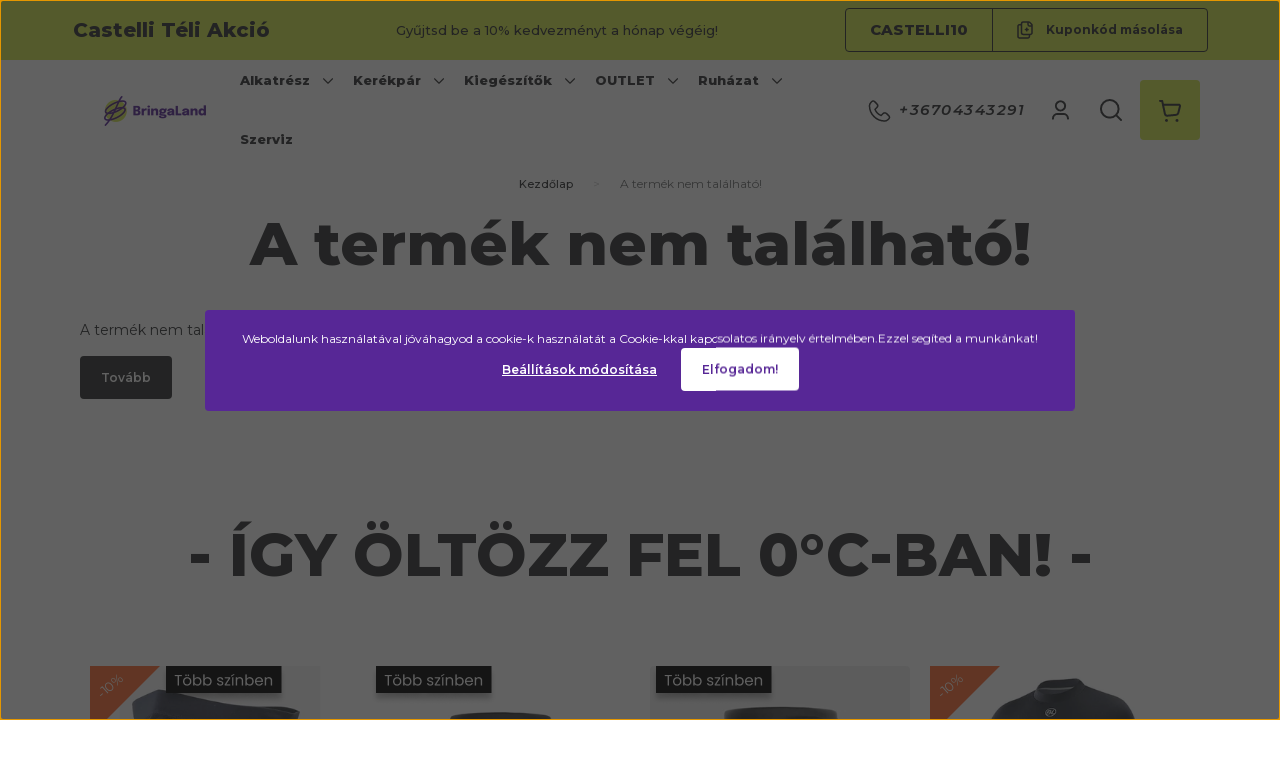

--- FILE ---
content_type: text/html; charset=UTF-8
request_url: https://bringaland.hu/cube-ella-ride-kerekpar-2022-50461
body_size: 28875
content:
<!DOCTYPE html>
<html lang="hu" dir="ltr">
<head>
    <title>A termék nem található!</title>
    <meta charset="utf-8">
    <meta name="description" content=" a  kategóriában - most -os áron elérhető.">
    <meta name="robots" content="index, follow">
    <link href="https://bringalandbl.cdn.shoprenter.hu/custom/bringalandbl/image/data/Logok/bringaland_emblema_rgb.png?lastmod=1758546153.1762447565" rel="icon" />
    <link href="https://bringalandbl.cdn.shoprenter.hu/custom/bringalandbl/image/data/Logok/bringaland_emblema_rgb.png?lastmod=1758546153.1762447565" rel="apple-touch-icon" />
    <base href="https://bringaland.hu:443" />

    <meta name="viewport" content="width=device-width, initial-scale=1">
            <style>
            :root {
                

        --global-color: #d2e64d;
        --bs-body-bg: #ffffff;
        --price-special-color: #ed6b5a;
        --highlight-color: #572796;

        --corner_10: 4px;
        --corner_5: calc(var(--corner_10) * 0.5);
        --corner_30: calc(var(--corner_10) * 3);
        --corner_50: calc(var(--corner_10) * 5);

    
    
                --text-on-primary: rgb(47,49,50);
        --rgb-text-on-primary: 47,49,50;
            --tick-on-primary: url("data:image/svg+xml,%3csvg xmlns='http://www.w3.org/2000/svg' viewBox='0 0 20 20'%3e%3cpath fill='none' stroke='%232F3132' stroke-linecap='round' stroke-linejoin='round' stroke-width='3' d='m6 10 3 3 6-6'/%3e%3c/svg%3e");
                --select-arrow-on-primary: url("data:image/svg+xml,%3Csvg xmlns='http://www.w3.org/2000/svg' viewBox='0 0 16 16'%3E%3Cpath fill='none' opacity='0.5' stroke='%232F3132' stroke-linecap='round' stroke-linejoin='round' stroke-width='2' d='m2 5 6 6 6-6'/%3E%3C/svg%3E");
                --radio-on-primary: url("data:image/svg+xml,%3Csvg xmlns='http://www.w3.org/2000/svg' viewBox='-4 -4 8 8'%3E%3Ccircle r='2' fill='%232F3132'/%3E%3C/svg%3E");
            
                --text-on-body-bg: rgb(47,49,50);
        --rgb-text-on-body-bg: 47,49,50;
            --tick-on-body-bg: url("data:image/svg+xml,%3csvg xmlns='http://www.w3.org/2000/svg' viewBox='0 0 20 20'%3e%3cpath fill='none' stroke='%232F3132' stroke-linecap='round' stroke-linejoin='round' stroke-width='3' d='m6 10 3 3 6-6'/%3e%3c/svg%3e");
                --select-arrow-on-body-bg: url("data:image/svg+xml,%3Csvg xmlns='http://www.w3.org/2000/svg' viewBox='0 0 16 16'%3E%3Cpath fill='none' opacity='0.5' stroke='%232F3132' stroke-linecap='round' stroke-linejoin='round' stroke-width='2' d='m2 5 6 6 6-6'/%3E%3C/svg%3E");
                --radio-on-body-bg: url("data:image/svg+xml,%3Csvg xmlns='http://www.w3.org/2000/svg' viewBox='-4 -4 8 8'%3E%3Ccircle r='2' fill='%232F3132'/%3E%3C/svg%3E");
            
                --text-on-highlight: rgb(255,255,255);
        --rgb-text-on-highlight: 255,255,255;
            --tick-on-highlight: url("data:image/svg+xml,%3csvg xmlns='http://www.w3.org/2000/svg' viewBox='0 0 20 20'%3e%3cpath fill='none' stroke='%23FFFFFF' stroke-linecap='round' stroke-linejoin='round' stroke-width='3' d='m6 10 3 3 6-6'/%3e%3c/svg%3e");
                    
                --text-on-price_special: rgb(47,49,50);
        --rgb-text-on-price_special: 47,49,50;
                    
    }

        </style>
        <link rel="preconnect" href="https://fonts.googleapis.com">
<link rel="preconnect" href="https://fonts.gstatic.com" crossorigin>
<link rel="stylesheet" href="https://fonts.googleapis.com/css2?family=Montserrat:ital,wght@0,100..900;1,100..900&display=swap" media="print" onload="this.media='all'" />
<noscript>
    <link rel="stylesheet" href="https://fonts.googleapis.com/css2?family=Montserrat:ital,wght@0,100..900;1,100..900&display=swap" />
</noscript>




        <link rel="stylesheet" href="https://bringalandbl.cdn.shoprenter.hu/catalog/view/theme/berlin_global/minified/template/assets/base.css?v=1746692560.1769014628.bringalandbl">
        <link rel="stylesheet" href="https://bringalandbl.cdn.shoprenter.hu/catalog/view/theme/berlin_global/minified/template/assets/component-slick.css?v=1726739126.1769014628.bringalandbl">
        <link rel="stylesheet" href="https://bringalandbl.cdn.shoprenter.hu/catalog/view/theme/berlin_global/minified/template/assets/product-card.css?v=1733168153.1769014628.bringalandbl">
        <style>
            *,
            *::before,
            *::after {
                box-sizing: border-box;
            }
        </style>
                    <style>
                body .edit-link {
                    position: absolute;
                    top: 0;
                    right: 0;
                    opacity: 0;
                    width: 30px;
                    height: 30px;
                    font-size: 16px;
                    color: #111111;
                    display: flex;
                    justify-content: center;
                    align-items: center;
                    border: 1px solid rgba(0, 0, 0, 0.8);
                    transition: none;
                    background: rgba(255, 255, 255, 0.5);
                    z-index: 1030;
                }
                .module-editable {
                    position: relative;
                }

                .page-head-title:hover > .edit-link,
                .custom-page-head-title:hover > .edit-link,
                .module-editable:hover > .edit-link,
                .product-card:hover .edit-link {
                    opacity: 1;
                }
                .page-head-title:hover > .edit-link:hover,
                .module-editable:hover > .edit-link:hover,
                .product-card:hover .edit-link:hover {
                    background: rgba(255, 255, 255, 1);
                }

            </style>
                                    
    

        <script>
        window.nonProductQuality = 80;
    </script>
    <script src="https://bringalandbl.cdn.shoprenter.hu/catalog/view/javascript/vendor/jquery/3.7.1/js/jquery.min.js?v=1706895543"></script>

            <!-- Header JavaScript codes -->
            <link rel="preload" href="https://bringalandbl.cdn.shoprenter.hu/web/compiled/js/fragment_loader.js?v=1768982351" as="script" />
        <script src="https://bringalandbl.cdn.shoprenter.hu/web/compiled/js/fragment_loader.js?v=1768982351"></script>
                    <link rel="preload" href="https://bringalandbl.cdn.shoprenter.hu/web/compiled/js/base.js?v=1768982351" as="script" />
        <script src="https://bringalandbl.cdn.shoprenter.hu/web/compiled/js/base.js?v=1768982351"></script>
                    <link rel="preload" href="https://bringalandbl.cdn.shoprenter.hu/web/compiled/js/nanobar.js?v=1768982351" as="script" />
        <script src="https://bringalandbl.cdn.shoprenter.hu/web/compiled/js/nanobar.js?v=1768982351"></script>
                    <!-- Header jQuery onLoad scripts -->
    <script>var BASEURL='https://bringaland.hu';Currency={"symbol_left":"","symbol_right":" Ft","decimal_place":0,"decimal_point":",","thousand_point":".","currency":"HUF","value":1};var ShopRenter=ShopRenter||{};ShopRenter.product={"id":0,"sku":"","currency":"HUF","unitName":"","price":0,"name":"","brand":"","currentVariant":[],"parent":{"id":0,"sku":"","unitName":"","price":0,"name":""}};$(document).ready(function(){});window.addEventListener('load',function(){});</script><script src="https://bringalandbl.cdn.shoprenter.hu/web/compiled/js/vue/manifest.bundle.js?v=1768982348"></script><script>var ShopRenter=ShopRenter||{};ShopRenter.onCartUpdate=function(callable){document.addEventListener('cartChanged',callable)};ShopRenter.onItemAdd=function(callable){document.addEventListener('AddToCart',callable)};ShopRenter.onItemDelete=function(callable){document.addEventListener('deleteCart',callable)};ShopRenter.onSearchResultViewed=function(callable){document.addEventListener('AuroraSearchResultViewed',callable)};ShopRenter.onSubscribedForNewsletter=function(callable){document.addEventListener('AuroraSubscribedForNewsletter',callable)};ShopRenter.onCheckoutInitiated=function(callable){document.addEventListener('AuroraCheckoutInitiated',callable)};ShopRenter.onCheckoutShippingInfoAdded=function(callable){document.addEventListener('AuroraCheckoutShippingInfoAdded',callable)};ShopRenter.onCheckoutPaymentInfoAdded=function(callable){document.addEventListener('AuroraCheckoutPaymentInfoAdded',callable)};ShopRenter.onCheckoutOrderConfirmed=function(callable){document.addEventListener('AuroraCheckoutOrderConfirmed',callable)};ShopRenter.onCheckoutOrderPaid=function(callable){document.addEventListener('AuroraOrderPaid',callable)};ShopRenter.onCheckoutOrderPaidUnsuccessful=function(callable){document.addEventListener('AuroraOrderPaidUnsuccessful',callable)};ShopRenter.onProductPageViewed=function(callable){document.addEventListener('AuroraProductPageViewed',callable)};ShopRenter.onMarketingConsentChanged=function(callable){document.addEventListener('AuroraMarketingConsentChanged',callable)};ShopRenter.onCustomerRegistered=function(callable){document.addEventListener('AuroraCustomerRegistered',callable)};ShopRenter.onCustomerLoggedIn=function(callable){document.addEventListener('AuroraCustomerLoggedIn',callable)};ShopRenter.onCustomerUpdated=function(callable){document.addEventListener('AuroraCustomerUpdated',callable)};ShopRenter.onCartPageViewed=function(callable){document.addEventListener('AuroraCartPageViewed',callable)};ShopRenter.customer={"userId":0,"userClientIP":"3.144.143.126","userGroupId":8,"customerGroupTaxMode":"gross","customerGroupPriceMode":"only_gross","email":"","phoneNumber":"","name":{"firstName":"","lastName":""}};ShopRenter.theme={"name":"berlin_global","family":"berlin","parent":""};ShopRenter.shop={"name":"bringalandbl","locale":"hu","currency":{"code":"HUF","rate":1},"domain":"bringalandbl.myshoprenter.hu"};ShopRenter.page={"route":"product\/product","queryString":"cube-ella-ride-kerekpar-2022-50461"};ShopRenter.formSubmit=function(form,callback){callback();};let loadedAsyncScriptCount=0;function asyncScriptLoaded(position){loadedAsyncScriptCount++;if(position==='body'){if(document.querySelectorAll('.async-script-tag').length===loadedAsyncScriptCount){if(/complete|interactive|loaded/.test(document.readyState)){document.dispatchEvent(new CustomEvent('asyncScriptsLoaded',{}));}else{document.addEventListener('DOMContentLoaded',()=>{document.dispatchEvent(new CustomEvent('asyncScriptsLoaded',{}));});}}}}</script><script type="text/javascript"async class="async-script-tag"onload="asyncScriptLoaded('header')"src="https://static2.rapidsearch.dev/resultpage.js?shop=bringalandbl.shoprenter.hu"></script><script type="text/javascript"async class="async-script-tag"onload="asyncScriptLoaded('header')"src="https://onsite.optimonk.com/script.js?account=158357"></script><script type="text/javascript"src="https://bringalandbl.cdn.shoprenter.hu/web/compiled/js/vue/customerEventDispatcher.bundle.js?v=1768982348"></script><!--Custom header scripts--><script id="barat_hud_sr_script">var hst=document.createElement("script");hst.src="//admin.fogyasztobarat.hu/h-api.js";hst.type="text/javascript";hst.setAttribute("data-id","H42K8A26");hst.setAttribute("id","fbarat");var hs=document.getElementById("barat_hud_sr_script");hs.parentNode.insertBefore(hst,hs);</script>                
            
            <script>window.dataLayer=window.dataLayer||[];function gtag(){dataLayer.push(arguments)};var ShopRenter=ShopRenter||{};ShopRenter.config=ShopRenter.config||{};ShopRenter.config.googleConsentModeDefaultValue="denied";</script>                        <script type="text/javascript" src="https://bringalandbl.cdn.shoprenter.hu/web/compiled/js/vue/googleConsentMode.bundle.js?v=1768982348"></script>

            
            <!-- Google Tag Manager -->
<script>(function(w,d,s,l,i){w[l]=w[l]||[];w[l].push({'gtm.start':
new Date().getTime(),event:'gtm.js'});var f=d.getElementsByTagName(s)[0],
j=d.createElement(s),dl=l!='dataLayer'?'&l='+l:'';j.async=true;j.src=
'https://www.googletagmanager.com/gtm.js?id='+i+dl;f.parentNode.insertBefore(j,f);
})(window,document,'script','dataLayer','GTM-NK7LLQ8');</script>
<!-- End Google Tag Manager -->
            <!-- Global site tag (gtag.js) - Google Ads: 970677467 -->
<script async src="https://www.googletagmanager.com/gtag/js?id=AW-970677467"></script>
<script>
  window.dataLayer = window.dataLayer || [];
  function gtag(){dataLayer.push(arguments);}
  gtag('js', new Date());

  gtag('config', 'AW-970677467');
</script>
            
                <!--Global site tag(gtag.js)--><script async src="https://www.googletagmanager.com/gtag/js?id=G-37BRV104S8"></script><script>window.dataLayer=window.dataLayer||[];function gtag(){dataLayer.push(arguments);}
gtag('js',new Date());gtag('config','G-37BRV104S8');gtag('config','AW-970677467/',{"allow_enhanced_conversions":true});</script>                                <script type="text/javascript" src="https://bringalandbl.cdn.shoprenter.hu/web/compiled/js/vue/GA4EventSender.bundle.js?v=1768982348"></script>

    
    
</head>
<body id="body" class="page-body sticky-head-enabled berlin_global-body" data-test-id="product-product" role="document">
<script>ShopRenter.theme.breakpoints={'xs':0,'sm':576,'md':768,'lg':992,'xl':1200,'xxl':1400}</script><!--Google Tag Manager(noscript)--><noscript><iframe src="https://www.googletagmanager.com/ns.html?id=GTM-NK7LLQ8"
height="0"width="0"style="display:none;visibility:hidden"></iframe></noscript><!--End Google Tag Manager(noscript)-->
                    

<!-- cached --><div class="nanobar-cookie-box nanobar position-fixed w-100 js-nanobar-first-login">
    <div class="container nanobar__container">
        <div class="row nanobar__container-row flex-column flex-sm-row align-items-center">
            <div class="nanobar__text col-12">
                Weboldalunk használatával jóváhagyod a cookie-k használatát a Cookie-kkal kapcsolatos irányelv értelmében.Ezzel segíted a munkánkat!
            </div>
            <div class="nanobar__buttons col-12">
                <button class="btn btn-link js-nanobar-settings-button">
                    Beállítások módosítása
                </button>
                <button class="btn btn-primary nanobar-btn js-nanobar-close-cookies" data-button-save-text="Beállítások mentése">
                    Elfogadom!
                </button>
            </div>
        </div>
        <div class="nanobar__cookies js-nanobar-cookies flex-column flex-sm-row text-start" style="display: none;">
            <div class="form-check">
                <input class="form-check-input" type="checkbox" name="required_cookies" disabled checked />
                <label class="form-check-label">
                    Szükséges cookie-k
                    <div class="cookies-help-text">
                        Ezek a cookie-k segítenek abban, hogy a webáruház használható és működőképes legyen.
                    </div>
                </label>
            </div>
            <div class="form-check">
                <input id="marketing_cookies" class="form-check-input js-nanobar-marketing-cookies" type="checkbox" name="marketing_cookies"
                         checked />
                <label class="form-check-label" for="marketing_cookies">
                    Marketing cookie-k
                    <div class="cookies-help-text">
                        Ezeket a cookie-k segítenek abban, hogy az Ön érdeklődési körének megfelelő reklámokat és termékeket jelenítsük meg a webáruházban.
                    </div>
                </label>
            </div>
        </div>
    </div>
</div>

<script>
    (function ($) {
        $(document).ready(function () {
            new AuroraNanobar.FirstLogNanobarCheckbox(jQuery('.js-nanobar-first-login'), 'modal');
        });
    })(jQuery);
</script>
<!-- /cached -->
<!-- cached --><div class="nanobar position-fixed js-nanobar-free-shipping">
    <div class="container nanobar__container d-flex align-items-center justify-content-between">
        <div class="nanobar-text" style="font-weight: bold;"></div>
        <button type="button" class="btn btn-sm btn-secondary js-nanobar-close" aria-label="Close">
            <span aria-hidden="true">&times;</span>
        </button>
    </div>
</div>

<script>$(document).ready(function(){document.nanobarInstance=new AuroraNanobar.FreeShippingNanobar($('.js-nanobar-free-shipping'),'modal','500','','1');});</script><!-- /cached -->
        
                    <div class="layout-wrapper">
                                                            <div id="section-header" class="section-wrapper ">
    
                
        
    <link rel="stylesheet" href="https://bringalandbl.cdn.shoprenter.hu/catalog/view/theme/berlin_global/minified/template/assets/header.css?v=1727352994.1769014628.bringalandbl" media="print" onload="this.media='all'">
    <div class="header d-grid align-items-center">
            <div id="section-couponbar" class="section-wrapper ">
    
        <div class="coupon-bar">
    <div class="coupon-bar-header-container">
        <span class="coupon-title">Castelli Téli Akció</span>
        <span class="coupon-text">Gyűjtsd be a 10% kedvezményt a hónap végéig!</span>
                    <div class="coupon-code">
                <div class="coupon-code__code">
                    CASTELLI10
                </div>
                <button class="coupon-code__btn" onclick="couponClickHandler()">
                    <svg class="copy-icon" xmlns="http://www.w3.org/2000/svg" width="16" height="18" viewBox="0 0 16 18" fill="none">
    <path d="M12.4442 13.4444V15.2222C12.4444 15.6938 12.2571 16.146 11.9237 16.4794C11.5902 16.8129 11.138 17.0001 10.6664 17H2.66645C2.19491 17.0001 1.74265 16.8129 1.40923 16.4794C1.0758 16.146 0.888542 15.6938 0.888672 15.2222V5.44444C0.888542 4.97291 1.0758 4.52065 1.40923 4.18722C1.74265 3.8538 2.19491 3.66654 2.66645 3.66667H4.44423M8.44423 8.55556H11.1109M9.77756 7.22222V9.88889M15.1109 5H12.4442C11.7078 5 11.1109 4.40305 11.1109 3.66667V1M14.5414 3.19592L12.915 1.56951C12.5503 1.20486 12.0557 1 11.54 1H6.38867C5.31478 1 4.44423 1.87056 4.44423 2.94444V11.5C4.44423 12.5739 5.31478 13.4444 6.38867 13.4444H13.1664C14.2403 13.4444 15.1109 12.5739 15.1109 11.5V4.57084C15.1109 4.05515 14.906 3.56057 14.5414 3.19592Z" stroke="currentColor" stroke-width="1.5" stroke-linecap="round" stroke-linejoin="round"/>
</svg>
                    <span>Kuponkód másolása</span>
                </button>
            </div>
            </div>
</div>

<script>
    function couponClickHandler() {
        navigator.clipboard.writeText('CASTELLI10');

        const el = document.querySelector('.coupon-code');
        el.classList.add('coupon-effect-active');
        setTimeout(() => {
            el.classList.remove('coupon-effect-active');
        }, 1000)
    }
</script>

<style>
    .coupon-bar {
        color: var(--text-on-primary);
        padding-right: var(--gutter);
        padding-left: var(--gutter);
    }

    .coupon-title {
        font-size: 1.25rem;
        font-weight: 800;
    }

    .coupon-text{
        font-size: 0.8125rem;
        text-align: center;
        font-weight: 500;
    }

    .coupon-code:after {
        content: "vágólapra másolva";
        position: absolute;
        width: 100%;
        height: 100%;
        display: flex;
        align-items: center;
        justify-content: center;
        background-color: var(--bs-primary);
        border-radius: var(--corner_10);
        visibility: hidden;
        transition: opacity .3s,visibility .3s;
        opacity: 0;
    }

    .coupon-code.coupon-effect-active:after{
        opacity: 1;
        visibility: visible;
    }

    .coupon-code__btn {
        background-color: transparent;
        border: none;
        font-size: 0.75rem;
        font-weight: 700;
        border-left: 1px solid var(--text-on-primary);
        color: var(--text-on-primary);
    }
    .coupon-code__btn .copy-icon {
        margin-right: 10px;
    }

    .coupon-code {
        border: 1px solid var(--text-on-primary);
        border-radius: var(--corner_10);
        position: relative;
    }

    .coupon-code {
        display: flex;
        width: fit-content;
        justify-content: space-between;
    }

    .coupon-code > * {
        padding: 10px 24px
    }

    .coupon-code__code {
        margin: auto;
        font-size: 0.9375rem;
        font-weight: 800;
    }

    
            .coupon-bar {
            background-color: var(--bs-primary);
        }

        .coupon-bar-header-container {
            display: flex;
            align-items: center;
            padding: 0.5rem 0;
            max-width: 1135px;
            margin: auto;
            justify-content: space-between;
        }

        .small-header .coupon-bar-header-container {
            padding: 5px 0;
        }

        .small-header .coupon-code > * {
            padding: 3px 15px;
        }

        @media (max-width: 992px) {
            .coupon-bar-header-container {
                justify-content: center;
                padding: 0;
            }

            #section-couponbar {
                order: 2;
            }

                    .coupon-title,
            .coupon-text {
                display: none;
            }
            .coupon-code,
            .coupon-code__btn {
                border: 0;
            }
                }
        #section-couponbar .edit-link {
        right: 32px;
    }
</style>

</div>

        <div class="container header-container">
            <div class="header-row d-flex align-items-center justify-content-between">
                <div class="header-left d-flex align-items-center">
                                            <div id="js-mobile-navbar" class="d-flex d-lg-none">
                            <button id="js-hamburger-icon" class="btn d-flex-center" aria-label="mobile menu">
                                <div class="hamburger-icon position-relative">
                                    <div class="hamburger-icon-line position-absolute line-1"></div>
                                    <div class="hamburger-icon-line position-absolute line-2"></div>
                                </div>
                            </button>
                        </div>
                                        <a href="/" class="header-logo" title="Kezdőlap">
                                                    <img
    src='https://bringalandbl.cdn.shoprenter.hu/custom/bringalandbl/image/cache/w300h60/Logok/bringaland_logo_rgb_crop.png.webp?lastmod=0.1762447565'

    
            width="300"
    
            height="60"
    
            class="header-logo-img"
    
    
    alt="Kezdőlap"

    
    
    />

                                            </a>
                </div>
                <div class="header-center d-none d-lg-flex align-items-center justify-content-center">
                        <div id="module_category_wrapper" class="module-category-wrapper">
        <div
            id="category"
            class="module content-module header-position category-module">
                        <div class="module-body">
                            <div id="category-nav" class="position-relative">
            


<ul class="list-unstyled category category-menu d-flex flex-wrap sf-menu sf-horizontal cached">
    <li id="cat_253" class="nav-item item category-list module-list parent even">
    <a href="https://bringaland.hu/alkatresz-253" class="nav-link category-link-level-1">
                <span class="category-name">
            Alkatrész
                                                <svg xmlns="https://www.w3.org/2000/svg" class="icon-arrow icon-arrow-down " viewBox="0 0 34 34" width="10" height="10">
<path fill="currentColor" d="M24.6 34.1c-0.5 0-1-0.2-1.4-0.6L8.1 18.4c-0.8-0.8-0.8-2 0-2.8L23.2 0.6c0.8-0.8 2-0.8 2.8 0s0.8 2 0 2.8l-13.7 13.7 13.7 13.7c0.8 0.8 0.8 2 0 2.8C25.6 33.9 25.1 34.1 24.6 34.1z"/>
</svg>                                    </span>
    </a>
            <ul class="list-unstyled flex-column children"><li id="cat_697" class="nav-item item category-list module-list even">
    <a href="https://bringaland.hu/alkatresz-253/elektromos-kiegeszitok-697" class="nav-link category-link-level-2">
                <span class="category-name">
            Elektromos alkatrészek
                    </span>
    </a>
    </li><li id="cat_290" class="nav-item item category-list module-list parent odd">
    <a href="https://bringaland.hu/alkatresz-253/fekezes-290" class="nav-link category-link-level-2">
                <span class="category-name">
            Fékezés
                                                <svg xmlns="https://www.w3.org/2000/svg" class="icon-arrow icon-arrow-right " viewBox="0 0 34 34" width="8" height="8">
<path fill="currentColor" d="M24.6 34.1c-0.5 0-1-0.2-1.4-0.6L8.1 18.4c-0.8-0.8-0.8-2 0-2.8L23.2 0.6c0.8-0.8 2-0.8 2.8 0s0.8 2 0 2.8l-13.7 13.7 13.7 13.7c0.8 0.8 0.8 2 0 2.8C25.6 33.9 25.1 34.1 24.6 34.1z"/>
</svg>                                    </span>
    </a>
            <ul class="list-unstyled flex-column children"><li id="cat_353" class="nav-item item category-list module-list even">
    <a href="https://bringaland.hu/alkatresz-253/fekezes-290/fekalkatresz-353" class="nav-link category-link-level-3">
                <span class="category-name">
            Fékalkatrész
                    </span>
    </a>
    </li><li id="cat_314" class="nav-item item category-list module-list odd">
    <a href="https://bringaland.hu/alkatresz-253/fekezes-290/fekpofak-314" class="nav-link category-link-level-3">
                <span class="category-name">
            Fékpofák
                    </span>
    </a>
    </li><li id="cat_645" class="nav-item item category-list module-list even">
    <a href="https://bringaland.hu/alkatresz-253/fekezes-290/fektarcsa-645" class="nav-link category-link-level-3">
                <span class="category-name">
            Féktárcsa
                    </span>
    </a>
    </li></ul>
    </li><li id="cat_264" class="nav-item item category-list module-list parent even">
    <a href="https://bringaland.hu/alkatresz-253/gumi-264" class="nav-link category-link-level-2">
                <span class="category-name">
            Gumi
                                                <svg xmlns="https://www.w3.org/2000/svg" class="icon-arrow icon-arrow-right " viewBox="0 0 34 34" width="8" height="8">
<path fill="currentColor" d="M24.6 34.1c-0.5 0-1-0.2-1.4-0.6L8.1 18.4c-0.8-0.8-0.8-2 0-2.8L23.2 0.6c0.8-0.8 2-0.8 2.8 0s0.8 2 0 2.8l-13.7 13.7 13.7 13.7c0.8 0.8 0.8 2 0 2.8C25.6 33.9 25.1 34.1 24.6 34.1z"/>
</svg>                                    </span>
    </a>
            <ul class="list-unstyled flex-column children"><li id="cat_352" class="nav-item item category-list module-list even">
    <a href="https://bringaland.hu/alkatresz-253/gumi-264/gumibelso-352" class="nav-link category-link-level-3">
                <span class="category-name">
            Gumibelső
                    </span>
    </a>
    </li><li id="cat_380" class="nav-item item category-list module-list parent odd">
    <a href="https://bringaland.hu/alkatresz-253/gumi-264/gumikopeny-380" class="nav-link category-link-level-3">
                <span class="category-name">
            Gumiköpeny
                                                <svg xmlns="https://www.w3.org/2000/svg" class="icon-arrow icon-arrow-right " viewBox="0 0 34 34" width="8" height="8">
<path fill="currentColor" d="M24.6 34.1c-0.5 0-1-0.2-1.4-0.6L8.1 18.4c-0.8-0.8-0.8-2 0-2.8L23.2 0.6c0.8-0.8 2-0.8 2.8 0s0.8 2 0 2.8l-13.7 13.7 13.7 13.7c0.8 0.8 0.8 2 0 2.8C25.6 33.9 25.1 34.1 24.6 34.1z"/>
</svg>                                    </span>
    </a>
            <ul class="list-unstyled flex-column children"><li id="cat_707" class="nav-item item category-list module-list even">
    <a href="https://bringaland.hu/alkatresz-253/gumi-264/gumikopeny-380/gravelcyclocross-gumikopeny-707" class="nav-link category-link-level-4">
                <span class="category-name">
            Gravel és Cyclocross gumiköpeny
                    </span>
    </a>
    </li><li id="cat_705" class="nav-item item category-list module-list odd">
    <a href="https://bringaland.hu/alkatresz-253/gumi-264/gumikopeny-380/gyermekkerekpar-gumikopeny-705" class="nav-link category-link-level-4">
                <span class="category-name">
            Gyermek kerékpár gumiköpeny
                    </span>
    </a>
    </li><li id="cat_701" class="nav-item item category-list module-list even">
    <a href="https://bringaland.hu/alkatresz-253/gumi-264/gumikopeny-380/mtb-gumikopeny-701" class="nav-link category-link-level-4">
                <span class="category-name">
            MTB gumiköpeny
                    </span>
    </a>
    </li><li id="cat_710" class="nav-item item category-list module-list odd">
    <a href="https://bringaland.hu/alkatresz-253/gumi-264/gumikopeny-380/orszaguti-gumikopeny-710" class="nav-link category-link-level-4">
                <span class="category-name">
            Országúti gumiköpeny
                    </span>
    </a>
    </li><li id="cat_703" class="nav-item item category-list module-list even">
    <a href="https://bringaland.hu/alkatresz-253/gumi-264/gumikopeny-380/trekkingvarosi-gumikopeny-703" class="nav-link category-link-level-4">
                <span class="category-name">
            Trekking és Városi gumiköpeny
                    </span>
    </a>
    </li></ul>
    </li></ul>
    </li><li id="cat_288" class="nav-item item category-list module-list parent odd">
    <a href="https://bringaland.hu/alkatresz-253/hajtas-288" class="nav-link category-link-level-2">
                <span class="category-name">
            Hajtás
                                                <svg xmlns="https://www.w3.org/2000/svg" class="icon-arrow icon-arrow-right " viewBox="0 0 34 34" width="8" height="8">
<path fill="currentColor" d="M24.6 34.1c-0.5 0-1-0.2-1.4-0.6L8.1 18.4c-0.8-0.8-0.8-2 0-2.8L23.2 0.6c0.8-0.8 2-0.8 2.8 0s0.8 2 0 2.8l-13.7 13.7 13.7 13.7c0.8 0.8 0.8 2 0 2.8C25.6 33.9 25.1 34.1 24.6 34.1z"/>
</svg>                                    </span>
    </a>
            <ul class="list-unstyled flex-column children"><li id="cat_342" class="nav-item item category-list module-list even">
    <a href="https://bringaland.hu/alkatresz-253/hajtas-288/fogaskoszoru-342" class="nav-link category-link-level-3">
                <span class="category-name">
            Fogaskoszorú és szabadonfutó
                    </span>
    </a>
    </li><li id="cat_860" class="nav-item item category-list module-list parent odd">
    <a href="https://bringaland.hu/alkatresz-253/hajtas-288/hajtomu-es-alkatreszei-860" class="nav-link category-link-level-3">
                <span class="category-name">
            Hajtómű és alkatrészei
                                                <svg xmlns="https://www.w3.org/2000/svg" class="icon-arrow icon-arrow-right " viewBox="0 0 34 34" width="8" height="8">
<path fill="currentColor" d="M24.6 34.1c-0.5 0-1-0.2-1.4-0.6L8.1 18.4c-0.8-0.8-0.8-2 0-2.8L23.2 0.6c0.8-0.8 2-0.8 2.8 0s0.8 2 0 2.8l-13.7 13.7 13.7 13.7c0.8 0.8 0.8 2 0 2.8C25.6 33.9 25.1 34.1 24.6 34.1z"/>
</svg>                                    </span>
    </a>
            <ul class="list-unstyled flex-column children"><li id="cat_325" class="nav-item item category-list module-list even">
    <a href="https://bringaland.hu/alkatresz-253/hajtas-288/hajtomu-es-alkatreszei-860/hajtokar-325" class="nav-link category-link-level-4">
                <span class="category-name">
            Hajtókar
                    </span>
    </a>
    </li><li id="cat_345" class="nav-item item category-list module-list odd">
    <a href="https://bringaland.hu/alkatresz-253/hajtas-288/hajtomu-es-alkatreszei-860/lanctanyer-345" class="nav-link category-link-level-4">
                <span class="category-name">
            Lánctányér
                    </span>
    </a>
    </li></ul>
    </li><li id="cat_347" class="nav-item item category-list module-list even">
    <a href="https://bringaland.hu/alkatresz-253/hajtas-288/kozepcsapagy-347" class="nav-link category-link-level-3">
                <span class="category-name">
            Középcsapágy
                    </span>
    </a>
    </li><li id="cat_348" class="nav-item item category-list module-list odd">
    <a href="https://bringaland.hu/alkatresz-253/hajtas-288/lanc-348" class="nav-link category-link-level-3">
                <span class="category-name">
            Lánc
                    </span>
    </a>
    </li><li id="cat_336" class="nav-item item category-list module-list parent even">
    <a href="https://bringaland.hu/alkatresz-253/hajtas-288/pedal-336" class="nav-link category-link-level-3">
                <span class="category-name">
            Pedál
                                                <svg xmlns="https://www.w3.org/2000/svg" class="icon-arrow icon-arrow-right " viewBox="0 0 34 34" width="8" height="8">
<path fill="currentColor" d="M24.6 34.1c-0.5 0-1-0.2-1.4-0.6L8.1 18.4c-0.8-0.8-0.8-2 0-2.8L23.2 0.6c0.8-0.8 2-0.8 2.8 0s0.8 2 0 2.8l-13.7 13.7 13.7 13.7c0.8 0.8 0.8 2 0 2.8C25.6 33.9 25.1 34.1 24.6 34.1z"/>
</svg>                                    </span>
    </a>
            <ul class="list-unstyled flex-column children"><li id="cat_381" class="nav-item item category-list module-list even">
    <a href="https://bringaland.hu/alkatresz-253/hajtas-288/pedal-336/stopli-381" class="nav-link category-link-level-4">
                <span class="category-name">
            Stopli
                    </span>
    </a>
    </li></ul>
    </li></ul>
    </li><li id="cat_284" class="nav-item item category-list module-list parent even">
    <a href="https://bringaland.hu/alkatresz-253/kerek-284" class="nav-link category-link-level-2">
                <span class="category-name">
            Kerék
                                                <svg xmlns="https://www.w3.org/2000/svg" class="icon-arrow icon-arrow-right " viewBox="0 0 34 34" width="8" height="8">
<path fill="currentColor" d="M24.6 34.1c-0.5 0-1-0.2-1.4-0.6L8.1 18.4c-0.8-0.8-0.8-2 0-2.8L23.2 0.6c0.8-0.8 2-0.8 2.8 0s0.8 2 0 2.8l-13.7 13.7 13.7 13.7c0.8 0.8 0.8 2 0 2.8C25.6 33.9 25.1 34.1 24.6 34.1z"/>
</svg>                                    </span>
    </a>
            <ul class="list-unstyled flex-column children"><li id="cat_361" class="nav-item item category-list module-list even">
    <a href="https://bringaland.hu/alkatresz-253/kerek-284/gravel-kerekszettek-361" class="nav-link category-link-level-3">
                <span class="category-name">
            Gravel kerékszettek
                    </span>
    </a>
    </li><li id="cat_884" class="nav-item item category-list module-list odd">
    <a href="https://bringaland.hu/alkatresz-253/kerek-284/kerek-alkatresz-884" class="nav-link category-link-level-3">
                <span class="category-name">
            Kerék alkatrész
                    </span>
    </a>
    </li><li id="cat_315" class="nav-item item category-list module-list even">
    <a href="https://bringaland.hu/alkatresz-253/kerek-284/mtb-kerekszettek-315" class="nav-link category-link-level-3">
                <span class="category-name">
            MTB kerékszettek
                    </span>
    </a>
    </li><li id="cat_351" class="nav-item item category-list module-list odd">
    <a href="https://bringaland.hu/alkatresz-253/kerek-284/orszaguti-kerekszettek-351" class="nav-link category-link-level-3">
                <span class="category-name">
            Országúti kerékszettek
                    </span>
    </a>
    </li></ul>
    </li><li id="cat_292" class="nav-item item category-list module-list parent odd">
    <a href="https://bringaland.hu/alkatresz-253/kormanyalkatresz-292" class="nav-link category-link-level-2">
                <span class="category-name">
            Kormány és alkatrészei
                                                <svg xmlns="https://www.w3.org/2000/svg" class="icon-arrow icon-arrow-right " viewBox="0 0 34 34" width="8" height="8">
<path fill="currentColor" d="M24.6 34.1c-0.5 0-1-0.2-1.4-0.6L8.1 18.4c-0.8-0.8-0.8-2 0-2.8L23.2 0.6c0.8-0.8 2-0.8 2.8 0s0.8 2 0 2.8l-13.7 13.7 13.7 13.7c0.8 0.8 0.8 2 0 2.8C25.6 33.9 25.1 34.1 24.6 34.1z"/>
</svg>                                    </span>
    </a>
            <ul class="list-unstyled flex-column children"><li id="cat_355" class="nav-item item category-list module-list even">
    <a href="https://bringaland.hu/alkatresz-253/kormanyalkatresz-292/konyoklo-355" class="nav-link category-link-level-3">
                <span class="category-name">
            Könyöklő
                    </span>
    </a>
    </li><li id="cat_374" class="nav-item item category-list module-list odd">
    <a href="https://bringaland.hu/alkatresz-253/kormanyalkatresz-292/kormany-374" class="nav-link category-link-level-3">
                <span class="category-name">
            Kormány
                    </span>
    </a>
    </li><li id="cat_349" class="nav-item item category-list module-list even">
    <a href="https://bringaland.hu/alkatresz-253/kormanyalkatresz-292/kormanybandazs-349" class="nav-link category-link-level-3">
                <span class="category-name">
            Kormány bandázs
                    </span>
    </a>
    </li><li id="cat_322" class="nav-item item category-list module-list odd">
    <a href="https://bringaland.hu/alkatresz-253/kormanyalkatresz-292/kormanycsapagy-322" class="nav-link category-link-level-3">
                <span class="category-name">
            Kormánycsapágy
                    </span>
    </a>
    </li><li id="cat_329" class="nav-item item category-list module-list even">
    <a href="https://bringaland.hu/alkatresz-253/kormanyalkatresz-292/kormanyszar-329" class="nav-link category-link-level-3">
                <span class="category-name">
            Kormányszár
                    </span>
    </a>
    </li><li id="cat_404" class="nav-item item category-list module-list odd">
    <a href="https://bringaland.hu/alkatresz-253/kormanyalkatresz-292/kormanyszarv-404" class="nav-link category-link-level-3">
                <span class="category-name">
            Kormányszarv
                    </span>
    </a>
    </li><li id="cat_323" class="nav-item item category-list module-list even">
    <a href="https://bringaland.hu/alkatresz-253/kormanyalkatresz-292/markolat-323" class="nav-link category-link-level-3">
                <span class="category-name">
            Markolat
                    </span>
    </a>
    </li></ul>
    </li><li id="cat_276" class="nav-item item category-list module-list parent even">
    <a href="https://bringaland.hu/alkatresz-253/nyereg-276" class="nav-link category-link-level-2">
                <span class="category-name">
            Nyereg és alkatrészei
                                                <svg xmlns="https://www.w3.org/2000/svg" class="icon-arrow icon-arrow-right " viewBox="0 0 34 34" width="8" height="8">
<path fill="currentColor" d="M24.6 34.1c-0.5 0-1-0.2-1.4-0.6L8.1 18.4c-0.8-0.8-0.8-2 0-2.8L23.2 0.6c0.8-0.8 2-0.8 2.8 0s0.8 2 0 2.8l-13.7 13.7 13.7 13.7c0.8 0.8 0.8 2 0 2.8C25.6 33.9 25.1 34.1 24.6 34.1z"/>
</svg>                                    </span>
    </a>
            <ul class="list-unstyled flex-column children"><li id="cat_321" class="nav-item item category-list module-list even">
    <a href="https://bringaland.hu/alkatresz-253/nyereg-276/nyeregcso-321" class="nav-link category-link-level-3">
                <span class="category-name">
            Nyeregcső
                    </span>
    </a>
    </li><li id="cat_346" class="nav-item item category-list module-list odd">
    <a href="https://bringaland.hu/alkatresz-253/nyereg-276/nyeregcsobilincs-346" class="nav-link category-link-level-3">
                <span class="category-name">
            Nyeregcsőbilincs
                    </span>
    </a>
    </li><li id="cat_354" class="nav-item item category-list module-list even">
    <a href="https://bringaland.hu/alkatresz-253/nyereg-276/nyergek-354" class="nav-link category-link-level-3">
                <span class="category-name">
            Nyergek
                    </span>
    </a>
    </li></ul>
    </li><li id="cat_263" class="nav-item item category-list module-list parent odd">
    <a href="https://bringaland.hu/alkatresz-253/valtas-263" class="nav-link category-link-level-2">
                <span class="category-name">
            Váltás
                                                <svg xmlns="https://www.w3.org/2000/svg" class="icon-arrow icon-arrow-right " viewBox="0 0 34 34" width="8" height="8">
<path fill="currentColor" d="M24.6 34.1c-0.5 0-1-0.2-1.4-0.6L8.1 18.4c-0.8-0.8-0.8-2 0-2.8L23.2 0.6c0.8-0.8 2-0.8 2.8 0s0.8 2 0 2.8l-13.7 13.7 13.7 13.7c0.8 0.8 0.8 2 0 2.8C25.6 33.9 25.1 34.1 24.6 34.1z"/>
</svg>                                    </span>
    </a>
            <ul class="list-unstyled flex-column children"><li id="cat_313" class="nav-item item category-list module-list even">
    <a href="https://bringaland.hu/alkatresz-253/valtas-263/valto-313" class="nav-link category-link-level-3">
                <span class="category-name">
            Váltó
                    </span>
    </a>
    </li><li id="cat_373" class="nav-item item category-list module-list odd">
    <a href="https://bringaland.hu/alkatresz-253/valtas-263/valtogorgo-373" class="nav-link category-link-level-3">
                <span class="category-name">
            Váltógörgő
                    </span>
    </a>
    </li></ul>
    </li><li id="cat_269" class="nav-item item category-list module-list even">
    <a href="https://bringaland.hu/alkatresz-253/villa-269" class="nav-link category-link-level-2">
                <span class="category-name">
            Villa
                    </span>
    </a>
    </li></ul>
    </li><li id="cat_254" class="nav-item item category-list module-list parent odd">
    <a href="https://bringaland.hu/kerekpar-254" class="nav-link category-link-level-1">
                <span class="category-name">
            Kerékpár
                                                <svg xmlns="https://www.w3.org/2000/svg" class="icon-arrow icon-arrow-down " viewBox="0 0 34 34" width="10" height="10">
<path fill="currentColor" d="M24.6 34.1c-0.5 0-1-0.2-1.4-0.6L8.1 18.4c-0.8-0.8-0.8-2 0-2.8L23.2 0.6c0.8-0.8 2-0.8 2.8 0s0.8 2 0 2.8l-13.7 13.7 13.7 13.7c0.8 0.8 0.8 2 0 2.8C25.6 33.9 25.1 34.1 24.6 34.1z"/>
</svg>                                    </span>
    </a>
            <ul class="list-unstyled flex-column children"><li id="cat_261" class="nav-item item category-list module-list even">
    <a href="https://bringaland.hu/kerekpar-254/cross-trekking-kerekparok-261" class="nav-link category-link-level-2">
                <span class="category-name">
            Cross Trekking kerékpárok
                    </span>
    </a>
    </li><li id="cat_308" class="nav-item item category-list module-list odd">
    <a href="https://bringaland.hu/kerekpar-254/cyclocross-kerekparok-308" class="nav-link category-link-level-2">
                <span class="category-name">
            Cyclocross kerékpárok
                    </span>
    </a>
    </li><li id="cat_266" class="nav-item item category-list module-list parent even">
    <a href="https://bringaland.hu/kerekpar-254/e-bike-266" class="nav-link category-link-level-2">
                <span class="category-name">
            E-Bike
                                                <svg xmlns="https://www.w3.org/2000/svg" class="icon-arrow icon-arrow-right " viewBox="0 0 34 34" width="8" height="8">
<path fill="currentColor" d="M24.6 34.1c-0.5 0-1-0.2-1.4-0.6L8.1 18.4c-0.8-0.8-0.8-2 0-2.8L23.2 0.6c0.8-0.8 2-0.8 2.8 0s0.8 2 0 2.8l-13.7 13.7 13.7 13.7c0.8 0.8 0.8 2 0 2.8C25.6 33.9 25.1 34.1 24.6 34.1z"/>
</svg>                                    </span>
    </a>
            <ul class="list-unstyled flex-column children"><li id="cat_376" class="nav-item item category-list module-list even">
    <a href="https://bringaland.hu/kerekpar-254/e-bike-266/gravel-e-kerekparok-376" class="nav-link category-link-level-3">
                <span class="category-name">
            Gravel e-kerékpárok
                    </span>
    </a>
    </li><li id="cat_333" class="nav-item item category-list module-list odd">
    <a href="https://bringaland.hu/kerekpar-254/e-bike-266/mtb-fully-e-kerekparok-333" class="nav-link category-link-level-3">
                <span class="category-name">
            MTB e-kerékpárok
                    </span>
    </a>
    </li><li id="cat_375" class="nav-item item category-list module-list even">
    <a href="https://bringaland.hu/kerekpar-254/e-bike-266/orszaguti-e-kerekparok-375" class="nav-link category-link-level-3">
                <span class="category-name">
            Országúti e-kerékpárok
                    </span>
    </a>
    </li><li id="cat_340" class="nav-item item category-list module-list odd">
    <a href="https://bringaland.hu/kerekpar-254/e-bike-266/trekking-e-kerekparok-340" class="nav-link category-link-level-3">
                <span class="category-name">
            Túra e-kerékpárok
                    </span>
    </a>
    </li><li id="cat_320" class="nav-item item category-list module-list even">
    <a href="https://bringaland.hu/kerekpar-254/e-bike-266/varosi-e-kerekparok-320" class="nav-link category-link-level-3">
                <span class="category-name">
            Városi e-kerékpárok
                    </span>
    </a>
    </li></ul>
    </li><li id="cat_280" class="nav-item item category-list module-list odd">
    <a href="https://bringaland.hu/kerekpar-254/fitness-kerekparok-280" class="nav-link category-link-level-2">
                <span class="category-name">
            Fitness kerékpárok
                    </span>
    </a>
    </li><li id="cat_295" class="nav-item item category-list module-list even">
    <a href="https://bringaland.hu/kerekpar-254/gravel-kerekparok-295" class="nav-link category-link-level-2">
                <span class="category-name">
            Gravel kerékpárok
                    </span>
    </a>
    </li><li id="cat_279" class="nav-item item category-list module-list odd">
    <a href="https://bringaland.hu/kerekpar-254/gyermek-kerekparok-279" class="nav-link category-link-level-2">
                <span class="category-name">
            Gyermek kerékpárok
                    </span>
    </a>
    </li><li id="cat_273" class="nav-item item category-list module-list even">
    <a href="https://bringaland.hu/kerekpar-254/mtb-fully-kerekparok-273" class="nav-link category-link-level-2">
                <span class="category-name">
            MTB Fully kerékpárok
                    </span>
    </a>
    </li><li id="cat_291" class="nav-item item category-list module-list odd">
    <a href="https://bringaland.hu/kerekpar-254/mtb-merevfaru-kerekparok-291" class="nav-link category-link-level-2">
                <span class="category-name">
            MTB merevfarú kerékpárok
                    </span>
    </a>
    </li><li id="cat_258" class="nav-item item category-list module-list even">
    <a href="https://bringaland.hu/kerekpar-254/orszaguti-kerekparok-258" class="nav-link category-link-level-2">
                <span class="category-name">
            Országúti kerékpárok
                    </span>
    </a>
    </li><li id="cat_282" class="nav-item item category-list module-list odd">
    <a href="https://bringaland.hu/kerekpar-254/triatlon-kerekparok-282" class="nav-link category-link-level-2">
                <span class="category-name">
            Triatlon kerékpárok
                    </span>
    </a>
    </li><li id="cat_309" class="nav-item item category-list module-list odd">
    <a href="https://bringaland.hu/kerekpar-254/vaz-309" class="nav-link category-link-level-2">
                <span class="category-name">
            Váz
                    </span>
    </a>
    </li></ul>
    </li><li id="cat_251" class="nav-item item category-list module-list parent even">
    <a href="https://bringaland.hu/kiegeszitok-251" class="nav-link category-link-level-1">
                <span class="category-name">
            Kiegészítők
                                                <svg xmlns="https://www.w3.org/2000/svg" class="icon-arrow icon-arrow-down " viewBox="0 0 34 34" width="10" height="10">
<path fill="currentColor" d="M24.6 34.1c-0.5 0-1-0.2-1.4-0.6L8.1 18.4c-0.8-0.8-0.8-2 0-2.8L23.2 0.6c0.8-0.8 2-0.8 2.8 0s0.8 2 0 2.8l-13.7 13.7 13.7 13.7c0.8 0.8 0.8 2 0 2.8C25.6 33.9 25.1 34.1 24.6 34.1z"/>
</svg>                                    </span>
    </a>
            <ul class="list-unstyled flex-column children"><li id="cat_259" class="nav-item item category-list module-list even">
    <a href="https://bringaland.hu/kiegeszitok-251/ajandekutalvany-259" class="nav-link category-link-level-2">
                <span class="category-name">
            Ajándékutalvány
                    </span>
    </a>
    </li><li id="cat_306" class="nav-item item category-list module-list parent odd">
    <a href="https://bringaland.hu/kiegeszitok-251/computer-306" class="nav-link category-link-level-2">
                <span class="category-name">
            Computer és sportóra
                                                <svg xmlns="https://www.w3.org/2000/svg" class="icon-arrow icon-arrow-right " viewBox="0 0 34 34" width="8" height="8">
<path fill="currentColor" d="M24.6 34.1c-0.5 0-1-0.2-1.4-0.6L8.1 18.4c-0.8-0.8-0.8-2 0-2.8L23.2 0.6c0.8-0.8 2-0.8 2.8 0s0.8 2 0 2.8l-13.7 13.7 13.7 13.7c0.8 0.8 0.8 2 0 2.8C25.6 33.9 25.1 34.1 24.6 34.1z"/>
</svg>                                    </span>
    </a>
            <ul class="list-unstyled flex-column children"><li id="cat_360" class="nav-item item category-list module-list even">
    <a href="https://bringaland.hu/kiegeszitok-251/computer-306/computer-tok-360" class="nav-link category-link-level-3">
                <span class="category-name">
            Computer tok
                    </span>
    </a>
    </li><li id="cat_369" class="nav-item item category-list module-list odd">
    <a href="https://bringaland.hu/kiegeszitok-251/computer-306/computertarto-369" class="nav-link category-link-level-3">
                <span class="category-name">
            Computertartó
                    </span>
    </a>
    </li><li id="cat_379" class="nav-item item category-list module-list even">
    <a href="https://bringaland.hu/kiegeszitok-251/computer-306/gps-computer-379" class="nav-link category-link-level-3">
                <span class="category-name">
            GPS Computer
                    </span>
    </a>
    </li><li id="cat_326" class="nav-item item category-list module-list odd">
    <a href="https://bringaland.hu/kiegeszitok-251/computer-306/jelado-326" class="nav-link category-link-level-3">
                <span class="category-name">
            Jeladó
                    </span>
    </a>
    </li><li id="cat_327" class="nav-item item category-list module-list parent even">
    <a href="https://bringaland.hu/kiegeszitok-251/computer-306/sportora-327" class="nav-link category-link-level-3">
                <span class="category-name">
            Sportóra
                                                <svg xmlns="https://www.w3.org/2000/svg" class="icon-arrow icon-arrow-right " viewBox="0 0 34 34" width="8" height="8">
<path fill="currentColor" d="M24.6 34.1c-0.5 0-1-0.2-1.4-0.6L8.1 18.4c-0.8-0.8-0.8-2 0-2.8L23.2 0.6c0.8-0.8 2-0.8 2.8 0s0.8 2 0 2.8l-13.7 13.7 13.7 13.7c0.8 0.8 0.8 2 0 2.8C25.6 33.9 25.1 34.1 24.6 34.1z"/>
</svg>                                    </span>
    </a>
            <ul class="list-unstyled flex-column children"><li id="cat_371" class="nav-item item category-list module-list even">
    <a href="https://bringaland.hu/kiegeszitok-251/computer-306/sportora-327/oraszij-371" class="nav-link category-link-level-4">
                <span class="category-name">
            Óraszíj
                    </span>
    </a>
    </li></ul>
    </li></ul>
    </li><li id="cat_257" class="nav-item item category-list module-list even">
    <a href="https://bringaland.hu/kiegeszitok-251/csengo-257" class="nav-link category-link-level-2">
                <span class="category-name">
            Csengő
                    </span>
    </a>
    </li><li id="cat_275" class="nav-item item category-list module-list odd">
    <a href="https://bringaland.hu/kiegeszitok-251/csomagtarto-275" class="nav-link category-link-level-2">
                <span class="category-name">
            Csomagtartó
                    </span>
    </a>
    </li><li id="cat_299" class="nav-item item category-list module-list parent even">
    <a href="https://bringaland.hu/kiegeszitok-251/edzes-felszereles-299" class="nav-link category-link-level-2">
                <span class="category-name">
            Edzésfelszerelés
                                                <svg xmlns="https://www.w3.org/2000/svg" class="icon-arrow icon-arrow-right " viewBox="0 0 34 34" width="8" height="8">
<path fill="currentColor" d="M24.6 34.1c-0.5 0-1-0.2-1.4-0.6L8.1 18.4c-0.8-0.8-0.8-2 0-2.8L23.2 0.6c0.8-0.8 2-0.8 2.8 0s0.8 2 0 2.8l-13.7 13.7 13.7 13.7c0.8 0.8 0.8 2 0 2.8C25.6 33.9 25.1 34.1 24.6 34.1z"/>
</svg>                                    </span>
    </a>
            <ul class="list-unstyled flex-column children"><li id="cat_316" class="nav-item item category-list module-list parent even">
    <a href="https://bringaland.hu/kiegeszitok-251/edzes-felszereles-299/edzogorgo-316" class="nav-link category-link-level-3">
                <span class="category-name">
            Edzőgörgő
                                                <svg xmlns="https://www.w3.org/2000/svg" class="icon-arrow icon-arrow-right " viewBox="0 0 34 34" width="8" height="8">
<path fill="currentColor" d="M24.6 34.1c-0.5 0-1-0.2-1.4-0.6L8.1 18.4c-0.8-0.8-0.8-2 0-2.8L23.2 0.6c0.8-0.8 2-0.8 2.8 0s0.8 2 0 2.8l-13.7 13.7 13.7 13.7c0.8 0.8 0.8 2 0 2.8C25.6 33.9 25.1 34.1 24.6 34.1z"/>
</svg>                                    </span>
    </a>
            <ul class="list-unstyled flex-column children"><li id="cat_359" class="nav-item item category-list module-list even">
    <a href="https://bringaland.hu/kiegeszitok-251/edzes-felszereles-299/edzogorgo-316/edzogorgo-kiegeszito-359" class="nav-link category-link-level-4">
                <span class="category-name">
            Edzőgörgő kiegészítő
                    </span>
    </a>
    </li></ul>
    </li><li id="cat_338" class="nav-item item category-list module-list odd">
    <a href="https://bringaland.hu/kiegeszitok-251/edzes-felszereles-299/taplalekkiegeszito-338" class="nav-link category-link-level-3">
                <span class="category-name">
            Táplálékkiegészítő
                    </span>
    </a>
    </li><li id="cat_358" class="nav-item item category-list module-list even">
    <a href="https://bringaland.hu/kiegeszitok-251/edzes-felszereles-299/testapolas-358" class="nav-link category-link-level-3">
                <span class="category-name">
            Testápolás
                    </span>
    </a>
    </li></ul>
    </li><li id="cat_398" class="nav-item item category-list module-list parent odd">
    <a href="https://bringaland.hu/kiegeszitok-251/egyeb-kiegeszitok-398" class="nav-link category-link-level-2">
                <span class="category-name">
            Egyéb kiegészítők
                                                <svg xmlns="https://www.w3.org/2000/svg" class="icon-arrow icon-arrow-right " viewBox="0 0 34 34" width="8" height="8">
<path fill="currentColor" d="M24.6 34.1c-0.5 0-1-0.2-1.4-0.6L8.1 18.4c-0.8-0.8-0.8-2 0-2.8L23.2 0.6c0.8-0.8 2-0.8 2.8 0s0.8 2 0 2.8l-13.7 13.7 13.7 13.7c0.8 0.8 0.8 2 0 2.8C25.6 33.9 25.1 34.1 24.6 34.1z"/>
</svg>                                    </span>
    </a>
            <ul class="list-unstyled flex-column children"><li id="cat_401" class="nav-item item category-list module-list even">
    <a href="https://bringaland.hu/kiegeszitok-251/egyeb-kiegeszitok-398/egyeb-401" class="nav-link category-link-level-3">
                <span class="category-name">
            Egyéb
                    </span>
    </a>
    </li></ul>
    </li><li id="cat_281" class="nav-item item category-list module-list even">
    <a href="https://bringaland.hu/kiegeszitok-251/gyermekules-281" class="nav-link category-link-level-2">
                <span class="category-name">
            Gyermekülés kerékpárra
                    </span>
    </a>
    </li><li id="cat_311" class="nav-item item category-list module-list parent odd">
    <a href="https://bringaland.hu/kiegeszitok-251/karbantartas-311" class="nav-link category-link-level-2">
                <span class="category-name">
            Karbantartás
                                                <svg xmlns="https://www.w3.org/2000/svg" class="icon-arrow icon-arrow-right " viewBox="0 0 34 34" width="8" height="8">
<path fill="currentColor" d="M24.6 34.1c-0.5 0-1-0.2-1.4-0.6L8.1 18.4c-0.8-0.8-0.8-2 0-2.8L23.2 0.6c0.8-0.8 2-0.8 2.8 0s0.8 2 0 2.8l-13.7 13.7 13.7 13.7c0.8 0.8 0.8 2 0 2.8C25.6 33.9 25.1 34.1 24.6 34.1z"/>
</svg>                                    </span>
    </a>
            <ul class="list-unstyled flex-column children"><li id="cat_378" class="nav-item item category-list module-list even">
    <a href="https://bringaland.hu/kiegeszitok-251/karbantartas-311/apolas-378" class="nav-link category-link-level-3">
                <span class="category-name">
            Ápolás
                    </span>
    </a>
    </li><li id="cat_400" class="nav-item item category-list module-list odd">
    <a href="https://bringaland.hu/kiegeszitok-251/karbantartas-311/lancvillavedo-400" class="nav-link category-link-level-3">
                <span class="category-name">
            Láncvilla- és vázvédő
                    </span>
    </a>
    </li><li id="cat_335" class="nav-item item category-list module-list even">
    <a href="https://bringaland.hu/kiegeszitok-251/karbantartas-311/szerszam-335" class="nav-link category-link-level-3">
                <span class="category-name">
            Szerszám
                    </span>
    </a>
    </li><li id="cat_319" class="nav-item item category-list module-list odd">
    <a href="https://bringaland.hu/kiegeszitok-251/karbantartas-311/taroloallvany-319" class="nav-link category-link-level-3">
                <span class="category-name">
            Tároló és Állvány
                    </span>
    </a>
    </li></ul>
    </li><li id="cat_285" class="nav-item item category-list module-list even">
    <a href="https://bringaland.hu/kiegeszitok-251/kerekparszallito-285" class="nav-link category-link-level-2">
                <span class="category-name">
            Kerékpárszállító
                    </span>
    </a>
    </li><li id="cat_286" class="nav-item item category-list module-list odd">
    <a href="https://bringaland.hu/kiegeszitok-251/kitamaszto-286" class="nav-link category-link-level-2">
                <span class="category-name">
            Kitámasztó
                    </span>
    </a>
    </li><li id="cat_301" class="nav-item item category-list module-list even">
    <a href="https://bringaland.hu/kiegeszitok-251/kulacs-kulacstarto-301" class="nav-link category-link-level-2">
                <span class="category-name">
            Kulacs, Kulacstartó
                    </span>
    </a>
    </li><li id="cat_271" class="nav-item item category-list module-list odd">
    <a href="https://bringaland.hu/kiegeszitok-251/lakat-271" class="nav-link category-link-level-2">
                <span class="category-name">
            Lakat
                    </span>
    </a>
    </li><li id="cat_270" class="nav-item item category-list module-list parent even">
    <a href="https://bringaland.hu/kiegeszitok-251/lampa-270" class="nav-link category-link-level-2">
                <span class="category-name">
            Lámpa
                                                <svg xmlns="https://www.w3.org/2000/svg" class="icon-arrow icon-arrow-right " viewBox="0 0 34 34" width="8" height="8">
<path fill="currentColor" d="M24.6 34.1c-0.5 0-1-0.2-1.4-0.6L8.1 18.4c-0.8-0.8-0.8-2 0-2.8L23.2 0.6c0.8-0.8 2-0.8 2.8 0s0.8 2 0 2.8l-13.7 13.7 13.7 13.7c0.8 0.8 0.8 2 0 2.8C25.6 33.9 25.1 34.1 24.6 34.1z"/>
</svg>                                    </span>
    </a>
            <ul class="list-unstyled flex-column children"><li id="cat_357" class="nav-item item category-list module-list even">
    <a href="https://bringaland.hu/kiegeszitok-251/lampa-270/lampa-kiegeszito-357" class="nav-link category-link-level-3">
                <span class="category-name">
            Lámpa kiegészítő
                    </span>
    </a>
    </li><li id="cat_337" class="nav-item item category-list module-list odd">
    <a href="https://bringaland.hu/kiegeszitok-251/lampa-270/lampak-337" class="nav-link category-link-level-3">
                <span class="category-name">
            Lámpák
                    </span>
    </a>
    </li><li id="cat_324" class="nav-item item category-list module-list even">
    <a href="https://bringaland.hu/kiegeszitok-251/lampa-270/radar-324" class="nav-link category-link-level-3">
                <span class="category-name">
            Radar
                    </span>
    </a>
    </li></ul>
    </li><li id="cat_642" class="nav-item item category-list module-list odd">
    <a href="https://bringaland.hu/kiegeszitok-251/outdoor-kiegeszitok-642" class="nav-link category-link-level-2">
                <span class="category-name">
            Outdoor kiegészítők
                    </span>
    </a>
    </li><li id="cat_265" class="nav-item item category-list module-list parent even">
    <a href="https://bringaland.hu/kiegeszitok-251/pumpa-265" class="nav-link category-link-level-2">
                <span class="category-name">
            Pumpa
                                                <svg xmlns="https://www.w3.org/2000/svg" class="icon-arrow icon-arrow-right " viewBox="0 0 34 34" width="8" height="8">
<path fill="currentColor" d="M24.6 34.1c-0.5 0-1-0.2-1.4-0.6L8.1 18.4c-0.8-0.8-0.8-2 0-2.8L23.2 0.6c0.8-0.8 2-0.8 2.8 0s0.8 2 0 2.8l-13.7 13.7 13.7 13.7c0.8 0.8 0.8 2 0 2.8C25.6 33.9 25.1 34.1 24.6 34.1z"/>
</svg>                                    </span>
    </a>
            <ul class="list-unstyled flex-column children"><li id="cat_372" class="nav-item item category-list module-list even">
    <a href="https://bringaland.hu/kiegeszitok-251/pumpa-265/pumpa-kiegeszito-372" class="nav-link category-link-level-3">
                <span class="category-name">
            Pumpa alkatrész
                    </span>
    </a>
    </li></ul>
    </li><li id="cat_268" class="nav-item item category-list module-list odd">
    <a href="https://bringaland.hu/kiegeszitok-251/sarvedo-268" class="nav-link category-link-level-2">
                <span class="category-name">
            Sárvédő
                    </span>
    </a>
    </li><li id="cat_260" class="nav-item item category-list module-list parent even">
    <a href="https://bringaland.hu/kiegeszitok-251/taska-260" class="nav-link category-link-level-2">
                <span class="category-name">
            Táska és kosár
                                                <svg xmlns="https://www.w3.org/2000/svg" class="icon-arrow icon-arrow-right " viewBox="0 0 34 34" width="8" height="8">
<path fill="currentColor" d="M24.6 34.1c-0.5 0-1-0.2-1.4-0.6L8.1 18.4c-0.8-0.8-0.8-2 0-2.8L23.2 0.6c0.8-0.8 2-0.8 2.8 0s0.8 2 0 2.8l-13.7 13.7 13.7 13.7c0.8 0.8 0.8 2 0 2.8C25.6 33.9 25.1 34.1 24.6 34.1z"/>
</svg>                                    </span>
    </a>
            <ul class="list-unstyled flex-column children"><li id="cat_368" class="nav-item item category-list module-list even">
    <a href="https://bringaland.hu/kiegeszitok-251/taska-260/hatizsak-368" class="nav-link category-link-level-3">
                <span class="category-name">
            Hátizsák
                    </span>
    </a>
    </li><li id="cat_343" class="nav-item item category-list module-list odd">
    <a href="https://bringaland.hu/kiegeszitok-251/taska-260/kosar-343" class="nav-link category-link-level-3">
                <span class="category-name">
            Kosár
                    </span>
    </a>
    </li><li id="cat_365" class="nav-item item category-list module-list even">
    <a href="https://bringaland.hu/kiegeszitok-251/taska-260/taska-csomagtartora-365" class="nav-link category-link-level-3">
                <span class="category-name">
            Táska csomagtartóra
                    </span>
    </a>
    </li><li id="cat_339" class="nav-item item category-list module-list odd">
    <a href="https://bringaland.hu/kiegeszitok-251/taska-260/taska-es-kosar-kiegeszito-339" class="nav-link category-link-level-3">
                <span class="category-name">
            Táska és kosár kiegészítő
                    </span>
    </a>
    </li><li id="cat_344" class="nav-item item category-list module-list even">
    <a href="https://bringaland.hu/kiegeszitok-251/taska-260/taska-felsocsore-344" class="nav-link category-link-level-3">
                <span class="category-name">
            Táska felsőcsőre
                    </span>
    </a>
    </li><li id="cat_362" class="nav-item item category-list module-list odd">
    <a href="https://bringaland.hu/kiegeszitok-251/taska-260/taska-kormanyra-362" class="nav-link category-link-level-3">
                <span class="category-name">
            Táska kormányra vagy villára
                    </span>
    </a>
    </li><li id="cat_331" class="nav-item item category-list module-list even">
    <a href="https://bringaland.hu/kiegeszitok-251/taska-260/taska-nyeregcsore-331" class="nav-link category-link-level-3">
                <span class="category-name">
            Táska nyeregcsőre
                    </span>
    </a>
    </li><li id="cat_399" class="nav-item item category-list module-list odd">
    <a href="https://bringaland.hu/kiegeszitok-251/taska-260/egyeb-taska-399" class="nav-link category-link-level-3">
                <span class="category-name">
            Egyéb táska
                    </span>
    </a>
    </li></ul>
    </li><li id="cat_658" class="nav-item item category-list module-list parent odd">
    <a href="https://bringaland.hu/kiegeszitok-251/okostelefon-tarto-658" class="nav-link category-link-level-2">
                <span class="category-name">
            Telefon tartó
                                                <svg xmlns="https://www.w3.org/2000/svg" class="icon-arrow icon-arrow-right " viewBox="0 0 34 34" width="8" height="8">
<path fill="currentColor" d="M24.6 34.1c-0.5 0-1-0.2-1.4-0.6L8.1 18.4c-0.8-0.8-0.8-2 0-2.8L23.2 0.6c0.8-0.8 2-0.8 2.8 0s0.8 2 0 2.8l-13.7 13.7 13.7 13.7c0.8 0.8 0.8 2 0 2.8C25.6 33.9 25.1 34.1 24.6 34.1z"/>
</svg>                                    </span>
    </a>
            <ul class="list-unstyled flex-column children"><li id="cat_660" class="nav-item item category-list module-list even">
    <a href="https://bringaland.hu/kiegeszitok-251/okostelefon-tarto-658/okostelefonhoz-kiegeszito-660" class="nav-link category-link-level-3">
                <span class="category-name">
            Okostelefonhoz kiegészítő
                    </span>
    </a>
    </li></ul>
    </li><li id="cat_287" class="nav-item item category-list module-list even">
    <a href="https://bringaland.hu/kiegeszitok-251/wattmero-287" class="nav-link category-link-level-2">
                <span class="category-name">
            Wattmérő
                    </span>
    </a>
    </li></ul>
    </li><li id="cat_256" class="nav-item item category-list module-list parent odd">
    <a href="https://bringaland.hu/outlet-256" class="nav-link category-link-level-1">
                <span class="category-name">
            OUTLET
                                                <svg xmlns="https://www.w3.org/2000/svg" class="icon-arrow icon-arrow-down " viewBox="0 0 34 34" width="10" height="10">
<path fill="currentColor" d="M24.6 34.1c-0.5 0-1-0.2-1.4-0.6L8.1 18.4c-0.8-0.8-0.8-2 0-2.8L23.2 0.6c0.8-0.8 2-0.8 2.8 0s0.8 2 0 2.8l-13.7 13.7 13.7 13.7c0.8 0.8 0.8 2 0 2.8C25.6 33.9 25.1 34.1 24.6 34.1z"/>
</svg>                                    </span>
    </a>
            <ul class="list-unstyled flex-column children"><li id="cat_274" class="nav-item item category-list module-list even">
    <a href="https://bringaland.hu/outlet-256/akcios-alkatreszek-274" class="nav-link category-link-level-2">
                <span class="category-name">
            Akciós alkatrészek
                    </span>
    </a>
    </li><li id="cat_310" class="nav-item item category-list module-list odd">
    <a href="https://bringaland.hu/outlet-256/akcios-kerekparok-310" class="nav-link category-link-level-2">
                <span class="category-name">
            Akciós kerékpárok
                    </span>
    </a>
    </li><li id="cat_277" class="nav-item item category-list module-list even">
    <a href="https://bringaland.hu/outlet-256/akcios-kiegeszitok-277" class="nav-link category-link-level-2">
                <span class="category-name">
            Akciós kiegészítők
                    </span>
    </a>
    </li><li id="cat_302" class="nav-item item category-list module-list parent odd">
    <a href="https://bringaland.hu/outlet-256/akcios-ruhazat-302" class="nav-link category-link-level-2">
                <span class="category-name">
            Akciós ruházat
                                                <svg xmlns="https://www.w3.org/2000/svg" class="icon-arrow icon-arrow-right " viewBox="0 0 34 34" width="8" height="8">
<path fill="currentColor" d="M24.6 34.1c-0.5 0-1-0.2-1.4-0.6L8.1 18.4c-0.8-0.8-0.8-2 0-2.8L23.2 0.6c0.8-0.8 2-0.8 2.8 0s0.8 2 0 2.8l-13.7 13.7 13.7 13.7c0.8 0.8 0.8 2 0 2.8C25.6 33.9 25.1 34.1 24.6 34.1z"/>
</svg>                                    </span>
    </a>
            <ul class="list-unstyled flex-column children"><li id="cat_858" class="nav-item item category-list module-list even">
    <a href="https://bringaland.hu/outlet-256/akcios-ruhazat-302/akcios-cipok-858" class="nav-link category-link-level-3">
                <span class="category-name">
            Akciós cipők
                    </span>
    </a>
    </li><li id="cat_850" class="nav-item item category-list module-list odd">
    <a href="https://bringaland.hu/outlet-256/akcios-ruhazat-302/akcios-felso-ruhazat-850" class="nav-link category-link-level-3">
                <span class="category-name">
            Akciós felső ruházat
                    </span>
    </a>
    </li><li id="cat_859" class="nav-item item category-list module-list even">
    <a href="https://bringaland.hu/outlet-256/akcios-ruhazat-302/akcios-nadragok-859" class="nav-link category-link-level-3">
                <span class="category-name">
            Akciós nadrágok
                    </span>
    </a>
    </li><li id="cat_837" class="nav-item item category-list module-list odd">
    <a href="https://bringaland.hu/outlet-256/akcios-ruhazat-302/akcios-ruhazati-kiegeszitok-837" class="nav-link category-link-level-3">
                <span class="category-name">
            Akciós ruházati kiegészítők
                    </span>
    </a>
    </li><li id="cat_856" class="nav-item item category-list module-list even">
    <a href="https://bringaland.hu/outlet-256/akcios-ruhazat-302/akcios-sisakok-856" class="nav-link category-link-level-3">
                <span class="category-name">
            Akciós sisakok
                    </span>
    </a>
    </li></ul>
    </li><li id="cat_886" class="nav-item item category-list module-list even">
    <a href="https://bringaland.hu/outlet-256/giant-vegkiarusitas-886" class="nav-link category-link-level-2">
                <span class="category-name">
            GIANT Végkiárusítás
                    </span>
    </a>
    </li></ul>
    </li><li id="cat_255" class="nav-item item category-list module-list parent even">
    <a href="https://bringaland.hu/ruhazat-255" class="nav-link category-link-level-1">
                <span class="category-name">
            Ruházat
                                                <svg xmlns="https://www.w3.org/2000/svg" class="icon-arrow icon-arrow-down " viewBox="0 0 34 34" width="10" height="10">
<path fill="currentColor" d="M24.6 34.1c-0.5 0-1-0.2-1.4-0.6L8.1 18.4c-0.8-0.8-0.8-2 0-2.8L23.2 0.6c0.8-0.8 2-0.8 2.8 0s0.8 2 0 2.8l-13.7 13.7 13.7 13.7c0.8 0.8 0.8 2 0 2.8C25.6 33.9 25.1 34.1 24.6 34.1z"/>
</svg>                                    </span>
    </a>
            <ul class="list-unstyled flex-column children"><li id="cat_293" class="nav-item item category-list module-list even">
    <a href="https://bringaland.hu/ruhazat-255/alaoltozet-293" class="nav-link category-link-level-2">
                <span class="category-name">
            Aláöltözet
                    </span>
    </a>
    </li><li id="cat_267" class="nav-item item category-list module-list odd">
    <a href="https://bringaland.hu/ruhazat-255/cipo-267" class="nav-link category-link-level-2">
                <span class="category-name">
            Cipő
                    </span>
    </a>
    </li><li id="cat_694" class="nav-item item category-list module-list even">
    <a href="https://bringaland.hu/ruhazat-255/egyberuha-694" class="nav-link category-link-level-2">
                <span class="category-name">
            Egyberuha
                    </span>
    </a>
    </li><li id="cat_304" class="nav-item item category-list module-list odd">
    <a href="https://bringaland.hu/ruhazat-255/kabat-304" class="nav-link category-link-level-2">
                <span class="category-name">
            Kabát
                    </span>
    </a>
    </li><li id="cat_300" class="nav-item item category-list module-list even">
    <a href="https://bringaland.hu/ruhazat-255/kesztyu-300" class="nav-link category-link-level-2">
                <span class="category-name">
            Kesztyű
                    </span>
    </a>
    </li><li id="cat_296" class="nav-item item category-list module-list odd">
    <a href="https://bringaland.hu/ruhazat-255/melleny-296" class="nav-link category-link-level-2">
                <span class="category-name">
            Mellény
                    </span>
    </a>
    </li><li id="cat_303" class="nav-item item category-list module-list even">
    <a href="https://bringaland.hu/ruhazat-255/mez-303" class="nav-link category-link-level-2">
                <span class="category-name">
            Mez
                    </span>
    </a>
    </li><li id="cat_278" class="nav-item item category-list module-list odd">
    <a href="https://bringaland.hu/ruhazat-255/nadrag-278" class="nav-link category-link-level-2">
                <span class="category-name">
            Nadrág
                    </span>
    </a>
    </li><li id="cat_297" class="nav-item item category-list module-list parent even">
    <a href="https://bringaland.hu/ruhazat-255/ruhazat-kiegeszito-297" class="nav-link category-link-level-2">
                <span class="category-name">
            Ruházat kiegészítő
                                                <svg xmlns="https://www.w3.org/2000/svg" class="icon-arrow icon-arrow-right " viewBox="0 0 34 34" width="8" height="8">
<path fill="currentColor" d="M24.6 34.1c-0.5 0-1-0.2-1.4-0.6L8.1 18.4c-0.8-0.8-0.8-2 0-2.8L23.2 0.6c0.8-0.8 2-0.8 2.8 0s0.8 2 0 2.8l-13.7 13.7 13.7 13.7c0.8 0.8 0.8 2 0 2.8C25.6 33.9 25.1 34.1 24.6 34.1z"/>
</svg>                                    </span>
    </a>
            <ul class="list-unstyled flex-column children"><li id="cat_330" class="nav-item item category-list module-list even">
    <a href="https://bringaland.hu/ruhazat-255/ruhazat-kiegeszito-297/fejpant-es-kendo-330" class="nav-link category-link-level-3">
                <span class="category-name">
            Fejpánt és kendő
                    </span>
    </a>
    </li><li id="cat_382" class="nav-item item category-list module-list odd">
    <a href="https://bringaland.hu/ruhazat-255/ruhazat-kiegeszito-297/kamasli-382" class="nav-link category-link-level-3">
                <span class="category-name">
            Kamásli
                    </span>
    </a>
    </li><li id="cat_356" class="nav-item item category-list module-list even">
    <a href="https://bringaland.hu/ruhazat-255/ruhazat-kiegeszito-297/karmelegito-356" class="nav-link category-link-level-3">
                <span class="category-name">
            Karmelegítő
                    </span>
    </a>
    </li><li id="cat_328" class="nav-item item category-list module-list odd">
    <a href="https://bringaland.hu/ruhazat-255/ruhazat-kiegeszito-297/labmelegito-328" class="nav-link category-link-level-3">
                <span class="category-name">
            Lábmelegítő
                    </span>
    </a>
    </li><li id="cat_334" class="nav-item item category-list module-list even">
    <a href="https://bringaland.hu/ruhazat-255/ruhazat-kiegeszito-297/maszk-334" class="nav-link category-link-level-3">
                <span class="category-name">
            Maszk 
                    </span>
    </a>
    </li><li id="cat_312" class="nav-item item category-list module-list odd">
    <a href="https://bringaland.hu/ruhazat-255/ruhazat-kiegeszito-297/nyakmelegito-312" class="nav-link category-link-level-3">
                <span class="category-name">
            Nyakmelegítő
                    </span>
    </a>
    </li><li id="cat_317" class="nav-item item category-list module-list even">
    <a href="https://bringaland.hu/ruhazat-255/ruhazat-kiegeszito-297/terdmelegito-317" class="nav-link category-link-level-3">
                <span class="category-name">
            Térdmelegítő
                    </span>
    </a>
    </li></ul>
    </li><li id="cat_283" class="nav-item item category-list module-list odd">
    <a href="https://bringaland.hu/ruhazat-255/sapka-283" class="nav-link category-link-level-2">
                <span class="category-name">
            Sapka
                    </span>
    </a>
    </li><li id="cat_262" class="nav-item item category-list module-list parent even">
    <a href="https://bringaland.hu/ruhazat-255/sisak-262" class="nav-link category-link-level-2">
                <span class="category-name">
            Sisak
                                                <svg xmlns="https://www.w3.org/2000/svg" class="icon-arrow icon-arrow-right " viewBox="0 0 34 34" width="8" height="8">
<path fill="currentColor" d="M24.6 34.1c-0.5 0-1-0.2-1.4-0.6L8.1 18.4c-0.8-0.8-0.8-2 0-2.8L23.2 0.6c0.8-0.8 2-0.8 2.8 0s0.8 2 0 2.8l-13.7 13.7 13.7 13.7c0.8 0.8 0.8 2 0 2.8C25.6 33.9 25.1 34.1 24.6 34.1z"/>
</svg>                                    </span>
    </a>
            <ul class="list-unstyled flex-column children"><li id="cat_332" class="nav-item item category-list module-list even">
    <a href="https://bringaland.hu/ruhazat-255/sisak-262/sisak-kiegeszito-332" class="nav-link category-link-level-3">
                <span class="category-name">
            Sisak kiegészítő
                    </span>
    </a>
    </li></ul>
    </li><li id="cat_307" class="nav-item item category-list module-list parent odd">
    <a href="https://bringaland.hu/ruhazat-255/szemuveg-307" class="nav-link category-link-level-2">
                <span class="category-name">
            Szemüveg
                                                <svg xmlns="https://www.w3.org/2000/svg" class="icon-arrow icon-arrow-right " viewBox="0 0 34 34" width="8" height="8">
<path fill="currentColor" d="M24.6 34.1c-0.5 0-1-0.2-1.4-0.6L8.1 18.4c-0.8-0.8-0.8-2 0-2.8L23.2 0.6c0.8-0.8 2-0.8 2.8 0s0.8 2 0 2.8l-13.7 13.7 13.7 13.7c0.8 0.8 0.8 2 0 2.8C25.6 33.9 25.1 34.1 24.6 34.1z"/>
</svg>                                    </span>
    </a>
            <ul class="list-unstyled flex-column children"><li id="cat_318" class="nav-item item category-list module-list even">
    <a href="https://bringaland.hu/ruhazat-255/szemuveg-307/szemuveg-kiegeszito-318" class="nav-link category-link-level-3">
                <span class="category-name">
            Szemüveg kiegészítő
                    </span>
    </a>
    </li></ul>
    </li><li id="cat_289" class="nav-item item category-list module-list even">
    <a href="https://bringaland.hu/ruhazat-255/utcai-ruhazat-289" class="nav-link category-link-level-2">
                <span class="category-name">
            Utcai ruházat
                    </span>
    </a>
    </li><li id="cat_294" class="nav-item item category-list module-list odd">
    <a href="https://bringaland.hu/ruhazat-255/zokni-294" class="nav-link category-link-level-2">
                <span class="category-name">
            Zokni
                    </span>
    </a>
    </li></ul>
    </li><li id="cat_835" class="nav-item item category-list module-list odd">
    <a href="https://bringaland.hu/szerviz-835" class="nav-link category-link-level-1">
                <span class="category-name">
            Szerviz
                    </span>
    </a>
    </li>
</ul>

<script>$(function(){$("ul.category").superfish({animation:{opacity:'show'},popUpSelector:"ul.category,ul.children,.js-subtree-dropdown",delay:400,speed:'normal',hoverClass:'js-sf-hover'});});</script>        </div>
                </div>
                                                </div>
                    </div>

                    <!-- cached -->
<!-- /cached -->
                </div>
                <div class="header-right d-flex align-items-center">
                    <div class="header-right-icons d-flex align-items-center">
                                                    <div class="header__contact-wrapper d-none d-lg-flex align-items-center">
                                <a class="header__phone header__contact d-flex align-items-center" href="tel:+36704343291">
                                <span class="header__phone-svg">
                                    <svg width="23" height="22" viewBox="0 0 23 22" fill="none" xmlns="http://www.w3.org/2000/svg">
    <path fill-rule="evenodd" clip-rule="evenodd" d="M19.8776 19.7032L20.9508 18.63C21.6831 17.8978 21.6831 16.7106 20.9508 15.9784L18.5542 13.5817C18.0853 13.1128 17.4494 12.8495 16.7864 12.8495C16.1233 12.8495 15.4875 13.1128 15.0186 13.5817L13.1397 15.4606C10.3178 14.4081 8.09187 12.1822 7.03945 9.36025L8.91829 7.48137C9.89458 6.50506 9.89458 4.92217 8.91829 3.94586L6.52163 1.54918C6.17 1.19755 5.69309 1 5.1958 1C4.69852 1 4.2216 1.19755 3.86997 1.54918L2.79678 2.62236C1.96741 3.45172 1.50102 4.57629 1.50001 5.74918V5.74918C1.4965 9.79502 3.10214 13.6762 5.96297 16.537C8.8238 19.3978 12.7049 21.0035 16.7508 21V21C17.9237 20.999 19.0483 20.5326 19.8776 19.7032V19.7032Z" stroke="currentColor" stroke-width="1.5" stroke-linecap="round" stroke-linejoin="round"/>
</svg>
                                </span>
                                    +36704343291
                                </a>
                            </div>
                                                                                                                                    <div id="header-middle-login" class="header-middle-right-box-small d-none d-lg-flex align-items-center justify-content-center position-relative">
                                    <a class="header-middle-right-box-link header-middle-right-box-user-icon-link d-flex align-items-center justify-content-center" href="/customer/login" title="Belépés / Regisztráció">
                                    <span class="header-user-icon">
                                                                                    <svg width="18" height="20" viewBox="0 0 18 20" fill="none" xmlns="http://www.w3.org/2000/svg">
    <path d="M1.94153 18.6666C1.94153 15.9582 4.10819 13.8999 6.70819 13.8999H12.2332C14.9415 13.8999 16.9999 16.0666 16.9999 18.6666" stroke="currentColor" stroke-width="2" stroke-linecap="round" stroke-linejoin="round"/>
    <path d="M12.7744 2.6335C14.6161 4.47516 14.6161 7.40016 12.7744 9.1335C10.9327 10.8668 8.00774 10.9752 6.2744 9.1335C4.54107 7.29183 4.43274 4.36683 6.2744 2.6335C8.11607 0.900163 10.9327 0.900163 12.7744 2.6335" stroke="currentColor" stroke-width="2" stroke-linecap="round" stroke-linejoin="round"/>
</svg>

                                                                            </span>
                                    </a>
                                                                    </div>
                                                                                                        <button class="js-search-dropdown-button search-dropdown-icon-button">
                                <svg width="23" height="22" viewBox="0 0 23 22" fill="none" xmlns="http://www.w3.org/2000/svg">
    <path d="M21.9414 21L17.0039 16.0625M19.5889 9.82375C19.5889 14.697 15.6384 18.6475 10.7652 18.6475C5.89193 18.6475 1.94141 14.697 1.94141 9.82375C1.94141 4.95053 5.89193 1 10.7652 1C15.6384 1 19.5889 4.95053 19.5889 9.82375Z" stroke="currentColor" stroke-width="2" stroke-linecap="round" stroke-linejoin="round"/>
</svg>

                            </button>
                            <div class="js-search-dropdown-wrapper search-dropdown-wrapper">
                                <div class="container js-search-dropdown-wrapper-container search-dropdown-wrapper-container position-relative">
                                    <button class="js-search-dropdown-close-button btn btn-sm btn-secondary search-dropdown-close-button">
                                        <svg width="20" height="20" viewBox="0 0 20 20" fill="none" xmlns="http://www.w3.org/2000/svg">
    <rect x="2.12134" width="25" height="3" rx="1.5" transform="rotate(45 2.12134 0)" fill="currentColor"/>
    <rect x="0.000244141" y="17.6777" width="25" height="3" rx="1.5" transform="rotate(-45 0.000244141 17.6777)" fill="currentColor"/>
</svg>
                                    </button>
                                    <div class="js-search-module custom-dropdown search-module d-flex header-navbar-top-right-item">
                                        <div class="input-group">
                                            <input class="js-search-module__input search-module__input form-control form-control-lg disableAutocomplete"
                                                   type="text"
                                                   placeholder="keresés..."
                                                   autocomplete="off"
                                                   value=""
                                                   id="filter_keyword"
                                                   onclick="this.value=(this.value==this.defaultValue)?'':this.value;"
                                            />
                                            <span class="search-button-append position-absolute d-flex h-100">
                                                <button class="btn search-button-append__btn" type="button" onclick="moduleSearch();" aria-label="Keresés">
                                                    <svg width="23" height="22" viewBox="0 0 23 22" fill="none" xmlns="http://www.w3.org/2000/svg">
    <path d="M21.9414 21L17.0039 16.0625M19.5889 9.82375C19.5889 14.697 15.6384 18.6475 10.7652 18.6475C5.89193 18.6475 1.94141 14.697 1.94141 9.82375C1.94141 4.95053 5.89193 1 10.7652 1C15.6384 1 19.5889 4.95053 19.5889 9.82375Z" stroke="currentColor" stroke-width="2" stroke-linecap="round" stroke-linejoin="round"/>
</svg>

                                                </button>
                                            </span>
                                        </div>
                                        <input type="hidden" id="filter_description" value="0"/>
                                        <input type="hidden" id="search_shopname" value="bringalandbl"/>
                                        <div id="results" class="dropdown-menu search-results"></div>
                                    </div>
                                </div>
                            </div>
                                            </div>
                                            <div id="js-cart" class="header-cart header-middle-right-box position-relative primary-background">
                        <span class="header-cart-icon position-absolute d-flex align-items-center justify-content-center">
                            <svg width="22" height="23" viewBox="0 0 22 23" fill="none" xmlns="http://www.w3.org/2000/svg">
    <path fill-rule="evenodd" clip-rule="evenodd" d="M5.8853 14.7245L3.96655 5.66699H19.7491C20.5628 5.66699 21.1591 6.43074 20.9616 7.22074L19.2766 13.9607C19.0203 14.9845 18.1503 15.737 17.1003 15.842L8.5803 16.6945C7.3103 16.8207 6.14905 15.972 5.8853 14.7245Z" stroke="currentColor" stroke-width="2" stroke-linecap="round" stroke-linejoin="round"/>
    <path d="M3.96799 5.66699L3.15549 1.91699H1.00049" stroke="currentColor" stroke-width="2" stroke-linecap="round" stroke-linejoin="round"/>
    <path d="M18.0096 21C17.7571 21 17.5521 21.205 17.5546 21.4575C17.5546 21.71 17.7596 21.915 18.0121 21.915C18.2646 21.915 18.4696 21.71 18.4696 21.4575C18.4683 21.205 18.2633 21 18.0096 21" stroke="currentColor" stroke-width="2" stroke-linecap="round" stroke-linejoin="round"/>
    <path d="M7.49716 20.9999C7.24466 20.9999 7.03966 21.2049 7.04216 21.4574C7.03966 21.7111 7.24591 21.9161 7.49841 21.9161C7.75091 21.9161 7.95591 21.7111 7.95591 21.4586C7.95591 21.2049 7.75091 20.9999 7.49716 20.9999" stroke="currentColor" stroke-width="2" stroke-linecap="round" stroke-linejoin="round"/>
</svg>

                        </span>
                            <hx:include src="/_fragment?_path=_format%3Dhtml%26_locale%3Den%26_controller%3Dmodule%252Fcart&amp;_hash=pi5gFbDpbJQhiPfMUXWjlJN9NLt5%2B%2FgYlHyNOtO%2B%2B2I%3D"></hx:include>
                        </div>
                                    </div>
            </div>
        </div>
    </div>
            <link rel="stylesheet" href="https://bringalandbl.cdn.shoprenter.hu/catalog/view/theme/berlin_global/minified/template/assets/component-search.css?v=1727352994.1769014628.bringalandbl" media="print" onload="this.media='all'">
        <script>document.addEventListener('DOMContentLoaded',()=>{const searchButton=document.querySelector('.js-search-dropdown-button');const searchWrapper=document.querySelector('.js-search-dropdown-wrapper');const closeButton=document.querySelector('.js-search-dropdown-close-button');const searchInput=document.querySelector('.js-search-module__input');const searchDropdownContainer=document.querySelector('.js-search-dropdown-wrapper-container');searchButton.addEventListener('click',function(event){searchWrapper.classList.add('active');searchInput.focus();event.stopPropagation();});closeButton.addEventListener('click',function(){searchWrapper.classList.remove('active');});document.addEventListener('click',function(event){if(searchWrapper.classList.contains('active')){if(!searchDropdownContainer.contains(event.target)&&!searchButton.contains(event.target)){searchWrapper.classList.remove('active');}}});});function moduleSearch(obj){let url;let selector;let filter_keyword;let filter_description;if(typeof window.BASEURL==="undefined"){url='index.php?route=product/list';}else{url=`${window.BASEURL}/index.php?route=product/list`;}
selector='#filter_keyword';if(obj)selector=`.${obj}`;filter_keyword=document.querySelector(selector).value;if(filter_keyword){url+=`&keyword=${encodeURIComponent(filter_keyword)}`;}
filter_description=document.getElementById('filter_description').value;if(filter_description){url+=`&description=${filter_description}`;}
window.location=url;}
const autosuggest=async()=>{const searchQuery=encodeURIComponent(document.getElementById('filter_keyword').value);let searchInDesc='';if(document.getElementById('filter_description').value==1){searchInDesc='&description=1';}
try{const response=await fetch(`index.php?route=product/list/suggest${searchInDesc}&keyword=${searchQuery}`);const data=await response.text();const e=document.getElementById('results');if(data){e.innerHTML=data;e.style.display='block';}else{e.style.display='none';}}catch(error){console.error('Error during fetch:',error);}};document.addEventListener('DOMContentLoaded',()=>{let lastValue="";let value;let timeout;const filterKeyword=document.getElementById('filter_keyword');filterKeyword.addEventListener('keyup',()=>{value=filterKeyword.value;if(value!==lastValue){lastValue=value;if(timeout){clearTimeout(timeout);}
timeout=setTimeout(()=>{autosuggest();},500);}});filterKeyword.addEventListener('keydown',(e)=>{if(e.key==='Enter'){moduleSearch();}});});</script>    
</div>
                                    
                <main class="main-content">
                            
    <div class="container">
                <link rel="stylesheet" href="https://bringalandbl.cdn.shoprenter.hu/catalog/view/theme/berlin_global/minified/template/assets/module-pathway.css?v=1726739126.1769014628.bringalandbl">
    <nav aria-label="breadcrumb">
        <ol class="breadcrumb" itemscope itemtype="https://schema.org/BreadcrumbList">
                            <li class="breadcrumb-item"  itemprop="itemListElement" itemscope itemtype="https://schema.org/ListItem">
                                            <a class="breadcrumb-item__link" itemprop="item" href="https://bringaland.hu">
                            <span itemprop="name">Kezdőlap</span>
                        </a>
                    
                    <meta itemprop="position" content="1" />
                </li>
                            <li class="breadcrumb-item active" aria-current="page" itemprop="itemListElement" itemscope itemtype="https://schema.org/ListItem">
                                            <span itemprop="name">A termék nem található!</span>
                    
                    <meta itemprop="position" content="2" />
                </li>
                    </ol>
    </nav>


                    <div class="page-head">
                    <h1 class="page-head-title" data-test-id="notFoundPage">
                    A termék nem található!
            </h1>
            </div>
        
                        <div class="content">
                    A termék nem található!
            </div>

    <div class="buttons" style="margin: 15px 0;">
        <a href="https://bringaland.hu/index.php" class="btn btn-primary">Tovább</a>
    </div>

    <!-- cached -->    <div id="module_bestseller_wrapper" class="module-bestseller-wrapper">
        <div
            id="bestseller"
            class="module product-module home-position snapshot_vertical_direction container">
                                                <div class="module-head">
                        <h3 class="module-head-title h1">- ÍGY ÖLTÖZZ FEL 0°C-BAN! -</h3>                    </div>
                                        <div class="module-body  ">
                                                                        <div class="product-snapshot-vertical product-scroller">
                                                                <div class="product-snapshot list_div_item" data-aos-delay="150" data-aos="zoom-in-up">
                    <div class="card product-card mobile-simple-view">
    <div class="card-top-position"></div>
    <div class="product-card-image d-flex-center position-relative list_picture">
                    

<div class="product_badges horizontal-orientation">
            
                                                                                                
                                        
        <div class="badgeitem-content badgeitem-content-id-4 badgeitem-content-color-n badgeitem-content-type-9 badge-autohelp-content autohelp" title="A kedvezmény csak online rendelés esetén érvényes!">
            <a class="badgeitem badgeitemid_4 badgecolor_n badgetype_9"
               href="/bicycle-line-serra-nyakmelegito-40541"
                title="A kedvezmény csak online rendelés esetén érvényes!"
               style="background: transparent url('https://bringaland.hu/catalog/view/badges/n_9.png') top left no-repeat; width: 70px; height: 70px;"
            >
                                    <span class="badgeitem-text">
                                                    -10%
                                            </span>
                            </a>
        </div>
    

            
                                                                        
        
        <div class="badgeitem-content badgeitem-content-id-3 badgeitem-content-image">
            <a class="badgeitem badgeitemid_3 badgeimage"
               href="/bicycle-line-serra-nyakmelegito-40541"
               
               style="background: transparent url('https://bringalandbl.cdn.shoprenter.hu/custom/bringalandbl/image/cache/w128h39/Group3.png.webp?lastmod=0.1762447565') top left no-repeat; width: 128px; height: 39px;"
            >
                            </a>
        </div>
    

    </div>

                    <a data-type="ajax" class="btn btn-primary btn-quickview fancybox product-card__quickview position-absolute"
       data-fancybox-wrapcss="fancybox-quickview" data-src="https://bringaland.hu/index.php?route=product/quickview&product_id=38928" data-width="850" data-height="600" href="javascript:;" rel="nofollow">
        Villámnézet
    </a>

        <a class="product-card-image__link js-product-card-image-link" href="https://bringaland.hu/bicycle-line-serra-nyakmelegito-fekete-uni-38928" title="BICYCLE LINE SERRA nyakmelegítő">
            <img
    src='https://bringalandbl.cdn.shoprenter.hu/custom/bringalandbl/image/cache/w360h360/Blfw22/scaldacollo-serra.jpg.webp?lastmod=0.1762447565'

    
            width="360"
    
            height="360"
    
            class="img-fluid product-card__image js-product-card-image ac-product-card-image"
    
            loading="lazy"
    
    alt="BICYCLE LINE SERRA nyakmelegítő"

    
    
    />

                    </a>
    </div>
    <div class="card__body product-card__body d-flex flex-column">
                <h2 class="product-card__item product-card__title h4">
    <a href="https://bringaland.hu/bicycle-line-serra-nyakmelegito-fekete-uni-38928" title="BICYCLE LINE SERRA nyakmelegítő" class="product-card__title-link ac-product-card__title-link">BICYCLE LINE SERRA nyakmelegítő</a>
    </h2>    <div class="product-card__item product-card__price">
                    <span class="product-price product-price--special price-special-color" data-test-id="snapshotSpecialPrice">5.841 Ft</span>
            <del class="product-price product-price--original price-original-color d-block" data-test-id="snapshotOriginalPrice">6.490 Ft</del>
                                    </div>

    </div>
    <div class="card__footer product-card__footer">
        <div class="product-card__item product-card__details">
    <a class="btn btn-secondary product-card__details-button" href="https://bringaland.hu/bicycle-line-serra-nyakmelegito-fekete-uni-38928">
        Részletek
    </a>
</div>
        
        <input type="hidden" name="product_id" value="40541" />
    </div>
</div>

            </div>
                                        
                        <div class="product-snapshot list_div_item" data-aos-delay="300" data-aos="zoom-in-up">
                    <div class="card product-card mobile-simple-view">
    <div class="card-top-position"></div>
    <div class="product-card-image d-flex-center position-relative list_picture">
                    

<div class="product_badges horizontal-orientation">
            
                                                                        
        
        <div class="badgeitem-content badgeitem-content-id-3 badgeitem-content-image">
            <a class="badgeitem badgeitemid_3 badgeimage"
               href="/castelli-pro-thermal-nyakmelegito-235610"
               
               style="background: transparent url('https://bringalandbl.cdn.shoprenter.hu/custom/bringalandbl/image/cache/w128h39/Group3.png.webp?lastmod=0.1762447565') top left no-repeat; width: 128px; height: 39px;"
            >
                            </a>
        </div>
    

    </div>

                    <a data-type="ajax" class="btn btn-primary btn-quickview fancybox product-card__quickview position-absolute"
       data-fancybox-wrapcss="fancybox-quickview" data-src="https://bringaland.hu/index.php?route=product/quickview&product_id=235204" data-width="850" data-height="600" href="javascript:;" rel="nofollow">
        Villámnézet
    </a>

        <a class="product-card-image__link js-product-card-image-link" href="https://bringaland.hu/castelli-pro-thermal-hibiscus-nyakmelegito-235204" title="CASTELLI PRO THERMAL nyakmelegítő">
            <img
    src='https://bringalandbl.cdn.shoprenter.hu/custom/bringalandbl/image/cache/w360h360/castelli/4524534-085_castelli_pro_thermal_nyakmelegito_light_black.webp?lastmod=0.1762447565'

    
            width="360"
    
            height="360"
    
            class="img-fluid product-card__image js-product-card-image ac-product-card-image"
    
            loading="lazy"
    
    alt="CASTELLI PRO THERMAL nyakmelegítő"

    
    
    />

                    </a>
    </div>
    <div class="card__body product-card__body d-flex flex-column">
                <h2 class="product-card__item product-card__title h4">
    <a href="https://bringaland.hu/castelli-pro-thermal-hibiscus-nyakmelegito-235204" title="CASTELLI PRO THERMAL nyakmelegítő" class="product-card__title-link ac-product-card__title-link">CASTELLI PRO THERMAL nyakmelegítő</a>
    </h2>    <div class="product-card__item product-card__price">
                    <span class="product-price product-price--regular price-regular-color" data-test-id="snapshotRegularPrice">8.990 Ft</span>
                                    </div>

    </div>
    <div class="card__footer product-card__footer">
        <div class="product-card__item product-card__details">
    <a class="btn btn-secondary product-card__details-button" href="https://bringaland.hu/castelli-pro-thermal-hibiscus-nyakmelegito-235204">
        Részletek
    </a>
</div>
        
        <input type="hidden" name="product_id" value="235610" />
    </div>
</div>

            </div>
                                        
                        <div class="product-snapshot list_div_item" data-aos-delay="450" data-aos="zoom-in-up">
                    <div class="card product-card mobile-simple-view">
    <div class="card-top-position"></div>
    <div class="product-card-image d-flex-center position-relative list_picture">
                    

<div class="product_badges horizontal-orientation">
            
                                                                        
        
        <div class="badgeitem-content badgeitem-content-id-3 badgeitem-content-image">
            <a class="badgeitem badgeitemid_3 badgeimage"
               href="/castelli-light-w-head-thingy-noi-nyakmelegito-56268"
               
               style="background: transparent url('https://bringalandbl.cdn.shoprenter.hu/custom/bringalandbl/image/cache/w128h39/Group3.png.webp?lastmod=0.1762447565') top left no-repeat; width: 128px; height: 39px;"
            >
                            </a>
        </div>
    

    </div>

                    <a data-type="ajax" class="btn btn-primary btn-quickview fancybox product-card__quickview position-absolute"
       data-fancybox-wrapcss="fancybox-quickview" data-src="https://bringaland.hu/index.php?route=product/quickview&product_id=56268" data-width="850" data-height="600" href="javascript:;" rel="nofollow">
        Villámnézet
    </a>

        <a class="product-card-image__link js-product-card-image-link" href="https://bringaland.hu/castelli-light-w-head-thingy-noi-nyakmelegito-56268" title="CASTELLI LIGHT W HEAD THINGY női nyakmelegítő">
            <img
    src='https://bringalandbl.cdn.shoprenter.hu/custom/bringalandbl/image/cache/w360h360/castelli/01-4522087-651_castelli_light_w_head_thingy_nyakmelegito_ivory_black.webp?lastmod=0.1762447565'

    
            width="360"
    
            height="360"
    
            class="img-fluid product-card__image js-product-card-image ac-product-card-image"
    
            loading="lazy"
    
    alt="CASTELLI LIGHT W HEAD THINGY női nyakmelegítő"

    
    
    />

                    </a>
    </div>
    <div class="card__body product-card__body d-flex flex-column">
                <h2 class="product-card__item product-card__title h4">
    <a href="https://bringaland.hu/castelli-light-w-head-thingy-noi-nyakmelegito-56268" title="CASTELLI LIGHT W HEAD THINGY női nyakmelegítő" class="product-card__title-link ac-product-card__title-link">CASTELLI LIGHT W HEAD THINGY női nyakmelegítő</a>
    </h2>    <div class="product-card__item product-card__price">
                    <span class="product-price product-price--regular price-regular-color" data-test-id="snapshotRegularPrice">9.090 Ft</span>
                                    </div>

    </div>
    <div class="card__footer product-card__footer">
        <div class="product-card__item product-card__details">
    <a class="btn btn-secondary product-card__details-button" href="https://bringaland.hu/castelli-light-w-head-thingy-noi-nyakmelegito-56268">
        Részletek
    </a>
</div>
        
        <input type="hidden" name="product_id" value="56268" />
    </div>
</div>

            </div>
                                        
                        <div class="product-snapshot list_div_item" data-aos-delay="600" data-aos="zoom-in-up">
                    <div class="card product-card mobile-simple-view">
    <div class="card-top-position"></div>
    <div class="product-card-image d-flex-center position-relative list_picture">
                    

<div class="product_badges horizontal-orientation">
            
                                                                                                
                                        
        <div class="badgeitem-content badgeitem-content-id-4 badgeitem-content-color-n badgeitem-content-type-9 badge-autohelp-content autohelp" title="A kedvezmény csak online rendelés esetén érvényes!">
            <a class="badgeitem badgeitemid_4 badgecolor_n badgetype_9"
               href="/bicycle-line-connery-merino-hosszu-ujju-alaoltozo-46287"
                title="A kedvezmény csak online rendelés esetén érvényes!"
               style="background: transparent url('https://bringaland.hu/catalog/view/badges/n_9.png') top left no-repeat; width: 70px; height: 70px;"
            >
                                    <span class="badgeitem-text">
                                                    -10%
                                            </span>
                            </a>
        </div>
    

    </div>

                    <a data-type="ajax" class="btn btn-primary btn-quickview fancybox product-card__quickview position-absolute"
       data-fancybox-wrapcss="fancybox-quickview" data-src="https://bringaland.hu/index.php?route=product/quickview&product_id=46591" data-width="850" data-height="600" href="javascript:;" rel="nofollow">
        Villámnézet
    </a>

        <a class="product-card-image__link js-product-card-image-link" href="https://bringaland.hu/bicycle-line-connery-dark-grey-xl-merino-hosszu-ujju-alaoltozo-46591" title="BICYCLE LINE CONNERY Merino hosszú ujjú aláöltöző">
            <img
    src='https://bringalandbl.cdn.shoprenter.hu/custom/bringalandbl/image/cache/w360h360/Bicyclelinetel_kepek/BL45024-012.jpg.webp?lastmod=0.1762447565'

    
            width="360"
    
            height="360"
    
            class="img-fluid product-card__image js-product-card-image ac-product-card-image"
    
            loading="lazy"
    
    alt="BICYCLE LINE CONNERY Merino hosszú ujjú aláöltöző"

    
    
    />

                    </a>
    </div>
    <div class="card__body product-card__body d-flex flex-column">
                <h2 class="product-card__item product-card__title h4">
    <a href="https://bringaland.hu/bicycle-line-connery-dark-grey-xl-merino-hosszu-ujju-alaoltozo-46591" title="BICYCLE LINE CONNERY Merino hosszú ujjú aláöltöző" class="product-card__title-link ac-product-card__title-link">BICYCLE LINE CONNERY Merino hosszú ujjú aláöltöző</a>
    </h2>    <div class="product-card__item product-card__price">
                    <span class="product-price product-price--special price-special-color" data-test-id="snapshotSpecialPrice">35.910 Ft</span>
            <del class="product-price product-price--original price-original-color d-block" data-test-id="snapshotOriginalPrice">39.900 Ft</del>
                                    </div>

    </div>
    <div class="card__footer product-card__footer">
        <div class="product-card__item product-card__details">
    <a class="btn btn-secondary product-card__details-button" href="https://bringaland.hu/bicycle-line-connery-dark-grey-xl-merino-hosszu-ujju-alaoltozo-46591">
        Részletek
    </a>
</div>
        
        <input type="hidden" name="product_id" value="46287" />
    </div>
</div>

            </div>
                                        
                        <div class="product-snapshot list_div_item" data-aos-delay="750" data-aos="zoom-in-up">
                    <div class="card product-card mobile-simple-view">
    <div class="card-top-position"></div>
    <div class="product-card-image d-flex-center position-relative list_picture">
                    

<div class="product_badges horizontal-orientation">
    </div>

                    <a data-type="ajax" class="btn btn-primary btn-quickview fancybox product-card__quickview position-absolute"
       data-fancybox-wrapcss="fancybox-quickview" data-src="https://bringaland.hu/index.php?route=product/quickview&product_id=249924" data-width="850" data-height="600" href="javascript:;" rel="nofollow">
        Villámnézet
    </a>

        <a class="product-card-image__link js-product-card-image-link" href="https://bringaland.hu/castelli-alpha-150-w-light-blackblack-xl-noi-kabat-249924" title="CASTELLI ALPHA 150 W női kabát">
            <img
    src='https://bringalandbl.cdn.shoprenter.hu/custom/bringalandbl/image/cache/w360h360/castelli/4525531_castelli_alpha_150w_noi_kabat_Light_black.jpg.webp?lastmod=0.1762447565'

    
            width="360"
    
            height="360"
    
            class="img-fluid product-card__image js-product-card-image ac-product-card-image"
    
            loading="lazy"
    
    alt="CASTELLI ALPHA 150 W női kabát"

    
    
    />

                    </a>
    </div>
    <div class="card__body product-card__body d-flex flex-column">
                <h2 class="product-card__item product-card__title h4">
    <a href="https://bringaland.hu/castelli-alpha-150-w-light-blackblack-xl-noi-kabat-249924" title="CASTELLI ALPHA 150 W női kabát" class="product-card__title-link ac-product-card__title-link">CASTELLI ALPHA 150 W női kabát</a>
    </h2>    <div class="product-card__item product-card__price">
                    <span class="product-price product-price--regular price-regular-color" data-test-id="snapshotRegularPrice">135.900 Ft</span>
                                    </div>

    </div>
    <div class="card__footer product-card__footer">
        <div class="product-card__item product-card__details">
    <a class="btn btn-secondary product-card__details-button" href="https://bringaland.hu/castelli-alpha-150-w-light-blackblack-xl-noi-kabat-249924">
        Részletek
    </a>
</div>
        
        <input type="hidden" name="product_id" value="249926" />
    </div>
</div>

            </div>
                                        
                        <div class="product-snapshot list_div_item" data-aos-delay="900" data-aos="zoom-in-up">
                    <div class="card product-card mobile-simple-view">
    <div class="card-top-position"></div>
    <div class="product-card-image d-flex-center position-relative list_picture">
                    

<div class="product_badges horizontal-orientation">
            
                                                                                                
                                        
        <div class="badgeitem-content badgeitem-content-id-4 badgeitem-content-color-n badgeitem-content-type-9 badge-autohelp-content autohelp" title="A kedvezmény csak online rendelés esetén érvényes!">
            <a class="badgeitem badgeitemid_4 badgecolor_n badgetype_9"
               href="/bicycle-line-ginevra-teli-kabat-237763"
                title="A kedvezmény csak online rendelés esetén érvényes!"
               style="background: transparent url('https://bringaland.hu/catalog/view/badges/n_9.png') top left no-repeat; width: 70px; height: 70px;"
            >
                                    <span class="badgeitem-text">
                                                    -10%
                                            </span>
                            </a>
        </div>
    

            
                                                                        
        
        <div class="badgeitem-content badgeitem-content-id-3 badgeitem-content-image">
            <a class="badgeitem badgeitemid_3 badgeimage"
               href="/bicycle-line-ginevra-teli-kabat-237763"
               
               style="background: transparent url('https://bringalandbl.cdn.shoprenter.hu/custom/bringalandbl/image/cache/w128h39/Group3.png.webp?lastmod=0.1762447565') top left no-repeat; width: 128px; height: 39px;"
            >
                            </a>
        </div>
    

    </div>

                    <a data-type="ajax" class="btn btn-primary btn-quickview fancybox product-card__quickview position-absolute"
       data-fancybox-wrapcss="fancybox-quickview" data-src="https://bringaland.hu/index.php?route=product/quickview&product_id=237753" data-width="850" data-height="600" href="javascript:;" rel="nofollow">
        Villámnézet
    </a>

        <a class="product-card-image__link js-product-card-image-link" href="https://bringaland.hu/bicycle-line-ginevra-navy-blue-l-teli-kabat-237753" title="BICYCLE LINE GINEVRA téli kabát">
            <img
    src='https://bringalandbl.cdn.shoprenter.hu/custom/bringalandbl/image/cache/w360h360/bicycleline/BL45234_bicycle_line_ginevra_teli_kabat_navy_blue.jpg.webp?lastmod=0.1762447565'

    
            width="360"
    
            height="360"
    
            class="img-fluid product-card__image js-product-card-image ac-product-card-image"
    
            loading="lazy"
    
    alt="BICYCLE LINE GINEVRA téli kabát"

    
    
    />

                    </a>
    </div>
    <div class="card__body product-card__body d-flex flex-column">
                <h2 class="product-card__item product-card__title h4">
    <a href="https://bringaland.hu/bicycle-line-ginevra-navy-blue-l-teli-kabat-237753" title="BICYCLE LINE GINEVRA téli kabát" class="product-card__title-link ac-product-card__title-link">BICYCLE LINE GINEVRA téli kabát</a>
    </h2>    <div class="product-card__item product-card__price">
                    <span class="product-price product-price--special price-special-color" data-test-id="snapshotSpecialPrice">70.110 Ft</span>
            <del class="product-price product-price--original price-original-color d-block" data-test-id="snapshotOriginalPrice">77.900 Ft</del>
                                    </div>

    </div>
    <div class="card__footer product-card__footer">
        <div class="product-card__item product-card__details">
    <a class="btn btn-secondary product-card__details-button" href="https://bringaland.hu/bicycle-line-ginevra-navy-blue-l-teli-kabat-237753">
        Részletek
    </a>
</div>
        
        <input type="hidden" name="product_id" value="237763" />
    </div>
</div>

            </div>
                                        
                        <div class="product-snapshot list_div_item" data-aos-delay="1050" data-aos="zoom-in-up">
                    <div class="card product-card mobile-simple-view">
    <div class="card-top-position"></div>
    <div class="product-card-image d-flex-center position-relative list_picture">
                    

<div class="product_badges horizontal-orientation">
            
                                                                        
        
        <div class="badgeitem-content badgeitem-content-id-3 badgeitem-content-image">
            <a class="badgeitem badgeitemid_3 badgeimage"
               href="/castelli-espresso-air-kabat-235225"
               
               style="background: transparent url('https://bringalandbl.cdn.shoprenter.hu/custom/bringalandbl/image/cache/w128h39/Group3.png.webp?lastmod=0.1762447565') top left no-repeat; width: 128px; height: 39px;"
            >
                            </a>
        </div>
    

    </div>

                    <a data-type="ajax" class="btn btn-primary btn-quickview fancybox product-card__quickview position-absolute"
       data-fancybox-wrapcss="fancybox-quickview" data-src="https://bringaland.hu/index.php?route=product/quickview&product_id=236742" data-width="850" data-height="600" href="javascript:;" rel="nofollow">
        Villámnézet
    </a>

        <a class="product-card-image__link js-product-card-image-link" href="https://bringaland.hu/castelli-espresso-air-blue-m-kabat-236742" title="CASTELLI ESPRESSO AIR kabát">
            <img
    src='https://bringalandbl.cdn.shoprenter.hu/custom/bringalandbl/image/cache/w360h360/castelli/01_4524502_085_castelli_espresso_air_kabat_light_black.jpg.webp?lastmod=0.1762447565'

    
            width="360"
    
            height="360"
    
            class="img-fluid product-card__image js-product-card-image ac-product-card-image"
    
            loading="lazy"
    
    alt="CASTELLI ESPRESSO AIR kabát"

    
    
    />

                    </a>
    </div>
    <div class="card__body product-card__body d-flex flex-column">
                <h2 class="product-card__item product-card__title h4">
    <a href="https://bringaland.hu/castelli-espresso-air-blue-m-kabat-236742" title="CASTELLI ESPRESSO AIR kabát" class="product-card__title-link ac-product-card__title-link">CASTELLI ESPRESSO AIR kabát</a>
    </h2>    <div class="product-card__item product-card__price">
                    <span class="product-price product-price--regular price-regular-color" data-test-id="snapshotRegularPrice">79.900 Ft</span>
                                    </div>

    </div>
    <div class="card__footer product-card__footer">
        <div class="product-card__item product-card__details">
    <a class="btn btn-secondary product-card__details-button" href="https://bringaland.hu/castelli-espresso-air-blue-m-kabat-236742">
        Részletek
    </a>
</div>
        
        <input type="hidden" name="product_id" value="235225" />
    </div>
</div>

            </div>
                                        
                        <div class="product-snapshot list_div_item" data-aos-delay="1200" data-aos="zoom-in-up">
                    <div class="card product-card mobile-simple-view">
    <div class="card-top-position"></div>
    <div class="product-card-image d-flex-center position-relative list_picture">
                    

<div class="product_badges horizontal-orientation">
            
                                                                                                
                                        
        <div class="badgeitem-content badgeitem-content-id-4 badgeitem-content-color-n badgeitem-content-type-9 badge-autohelp-content autohelp" title="A kedvezmény csak online rendelés esetén érvényes!">
            <a class="badgeitem badgeitemid_4 badgecolor_n badgetype_9"
               href="/bicycle-line-nebula-noi-teli-kabat-65403"
                title="A kedvezmény csak online rendelés esetén érvényes!"
               style="background: transparent url('https://bringaland.hu/catalog/view/badges/n_9.png') top left no-repeat; width: 70px; height: 70px;"
            >
                                    <span class="badgeitem-text">
                                                    -10%
                                            </span>
                            </a>
        </div>
    

    </div>

                    <a data-type="ajax" class="btn btn-primary btn-quickview fancybox product-card__quickview position-absolute"
       data-fancybox-wrapcss="fancybox-quickview" data-src="https://bringaland.hu/index.php?route=product/quickview&product_id=65386" data-width="850" data-height="600" href="javascript:;" rel="nofollow">
        Villámnézet
    </a>

        <a class="product-card-image__link js-product-card-image-link" href="https://bringaland.hu/bicycle-line-nebula-pink-blush-l-noi-teli-kabat-65386" title="BICYCLE LINE NEBULA női téli kabát">
            <img
    src='https://bringalandbl.cdn.shoprenter.hu/custom/bringalandbl/image/cache/w360h360/Blfw22/women-thermal-cycling-jacket-nebula.jpg.webp?lastmod=0.1762447565'

    
            width="360"
    
            height="360"
    
            class="img-fluid product-card__image js-product-card-image ac-product-card-image"
    
            loading="lazy"
    
    alt="BICYCLE LINE NEBULA női téli kabát"

    
    
    />

                    </a>
    </div>
    <div class="card__body product-card__body d-flex flex-column">
                <h2 class="product-card__item product-card__title h4">
    <a href="https://bringaland.hu/bicycle-line-nebula-pink-blush-l-noi-teli-kabat-65386" title="BICYCLE LINE NEBULA női téli kabát" class="product-card__title-link ac-product-card__title-link">BICYCLE LINE NEBULA női téli kabát</a>
    </h2>    <div class="product-card__item product-card__price">
                    <span class="product-price product-price--special price-special-color" data-test-id="snapshotSpecialPrice">55.710 Ft -tól</span>
            <del class="product-price product-price--original price-original-color d-block" data-test-id="snapshotOriginalPrice">61.900 Ft</del>
                                    </div>

    </div>
    <div class="card__footer product-card__footer">
        <div class="product-card__item product-card__details">
    <a class="btn btn-secondary product-card__details-button" href="https://bringaland.hu/bicycle-line-nebula-pink-blush-l-noi-teli-kabat-65386">
        Részletek
    </a>
</div>
        
        <input type="hidden" name="product_id" value="65403" />
    </div>
</div>

            </div>
                                        
                        <div class="product-snapshot list_div_item" data-aos-delay="1350" data-aos="zoom-in-up">
                    <div class="card product-card mobile-simple-view">
    <div class="card-top-position"></div>
    <div class="product-card-image d-flex-center position-relative list_picture">
                    

<div class="product_badges horizontal-orientation">
            
                                                                        
        
        <div class="badgeitem-content badgeitem-content-id-3 badgeitem-content-image">
            <a class="badgeitem badgeitemid_3 badgeimage"
               href="/castelli-competizione-kabat-249878"
               
               style="background: transparent url('https://bringalandbl.cdn.shoprenter.hu/custom/bringalandbl/image/cache/w128h39/Group3.png.webp?lastmod=0.1762447565') top left no-repeat; width: 128px; height: 39px;"
            >
                            </a>
        </div>
    

    </div>

                    <a data-type="ajax" class="btn btn-primary btn-quickview fancybox product-card__quickview position-absolute"
       data-fancybox-wrapcss="fancybox-quickview" data-src="https://bringaland.hu/index.php?route=product/quickview&product_id=249911" data-width="850" data-height="600" href="javascript:;" rel="nofollow">
        Villámnézet
    </a>

        <a class="product-card-image__link js-product-card-image-link" href="https://bringaland.hu/castelli-competizione-green-pepper-m-kabat-249911" title="CASTELLI COMPETIZIONE kabát">
            <img
    src='https://bringalandbl.cdn.shoprenter.hu/custom/bringalandbl/image/cache/w360h360/castelli/4525506_castelli_competizione_kabat_light_black.jpg.webp?lastmod=0.1762447565'

    
            width="360"
    
            height="360"
    
            class="img-fluid product-card__image js-product-card-image ac-product-card-image"
    
            loading="lazy"
    
    alt="CASTELLI COMPETIZIONE kabát"

    
    
    />

                    </a>
    </div>
    <div class="card__body product-card__body d-flex flex-column">
                <h2 class="product-card__item product-card__title h4">
    <a href="https://bringaland.hu/castelli-competizione-green-pepper-m-kabat-249911" title="CASTELLI COMPETIZIONE kabát" class="product-card__title-link ac-product-card__title-link">CASTELLI COMPETIZIONE kabát</a>
    </h2>    <div class="product-card__item product-card__price">
                    <span class="product-price product-price--regular price-regular-color" data-test-id="snapshotRegularPrice">99.900 Ft</span>
                                    </div>

    </div>
    <div class="card__footer product-card__footer">
        <div class="product-card__item product-card__details">
    <a class="btn btn-secondary product-card__details-button" href="https://bringaland.hu/castelli-competizione-green-pepper-m-kabat-249911">
        Részletek
    </a>
</div>
        
        <input type="hidden" name="product_id" value="249878" />
    </div>
</div>

            </div>
                                        
                        <div class="product-snapshot list_div_item" data-aos-delay="1500" data-aos="zoom-in-up">
                    <div class="card product-card mobile-simple-view">
    <div class="card-top-position"></div>
    <div class="product-card-image d-flex-center position-relative list_picture">
                    

<div class="product_badges horizontal-orientation">
    </div>

                    <a data-type="ajax" class="btn btn-primary btn-quickview fancybox product-card__quickview position-absolute"
       data-fancybox-wrapcss="fancybox-quickview" data-src="https://bringaland.hu/index.php?route=product/quickview&product_id=249996" data-width="850" data-height="600" href="javascript:;" rel="nofollow">
        Villámnézet
    </a>

        <a class="product-card-image__link js-product-card-image-link" href="https://bringaland.hu/castelli-alpha-150-mango-mojitoblack-xl-kabat-249996" title="CASTELLI ALPHA 150 kabát">
            <img
    src='https://bringalandbl.cdn.shoprenter.hu/custom/bringalandbl/image/cache/w360h360/castelli/4525502_castelli_alpha_150_kabat_light_black.jpg.webp?lastmod=0.1762447565'

    
            width="360"
    
            height="360"
    
            class="img-fluid product-card__image js-product-card-image ac-product-card-image"
    
            loading="lazy"
    
    alt="CASTELLI ALPHA 150 kabát"

    
    
    />

                    </a>
    </div>
    <div class="card__body product-card__body d-flex flex-column">
                <h2 class="product-card__item product-card__title h4">
    <a href="https://bringaland.hu/castelli-alpha-150-mango-mojitoblack-xl-kabat-249996" title="CASTELLI ALPHA 150 kabát" class="product-card__title-link ac-product-card__title-link">CASTELLI ALPHA 150 kabát</a>
    </h2>    <div class="product-card__item product-card__price">
                    <span class="product-price product-price--regular price-regular-color" data-test-id="snapshotRegularPrice">135.900 Ft</span>
                                    </div>

    </div>
    <div class="card__footer product-card__footer">
        <div class="product-card__item product-card__details">
    <a class="btn btn-secondary product-card__details-button" href="https://bringaland.hu/castelli-alpha-150-mango-mojitoblack-xl-kabat-249996">
        Részletek
    </a>
</div>
        
        <input type="hidden" name="product_id" value="249997" />
    </div>
</div>

            </div>
                                        
                        <div class="product-snapshot list_div_item" data-aos-delay="1650" data-aos="zoom-in-up">
                    <div class="card product-card mobile-simple-view">
    <div class="card-top-position"></div>
    <div class="product-card-image d-flex-center position-relative list_picture">
                    

<div class="product_badges horizontal-orientation">
            
                                                                        
        
        <div class="badgeitem-content badgeitem-content-id-3 badgeitem-content-image">
            <a class="badgeitem badgeitemid_3 badgeimage"
               href="/castelli-sorpasso-ros-kantaros-hosszunadrag-49470"
               
               style="background: transparent url('https://bringalandbl.cdn.shoprenter.hu/custom/bringalandbl/image/cache/w128h39/Group3.png.webp?lastmod=0.1762447565') top left no-repeat; width: 128px; height: 39px;"
            >
                            </a>
        </div>
    

    </div>

                    <a data-type="ajax" class="btn btn-primary btn-quickview fancybox product-card__quickview position-absolute"
       data-fancybox-wrapcss="fancybox-quickview" data-src="https://bringaland.hu/index.php?route=product/quickview&product_id=49373" data-width="850" data-height="600" href="javascript:;" rel="nofollow">
        Villámnézet
    </a>

        <a class="product-card-image__link js-product-card-image-link" href="https://bringaland.hu/castelli-sorpasso-ros-black-xl-kantaros-hosszunadrag-49373" title="CASTELLI SORPASSO RoS téli kantáros hosszúnadrág">
            <img
    src='https://bringalandbl.cdn.shoprenter.hu/custom/bringalandbl/image/cache/w360h360/Castelli2021/452052221a-010_01_651Wx651H.jpg.webp?lastmod=0.1762447565'

    
            width="360"
    
            height="360"
    
            class="img-fluid product-card__image js-product-card-image ac-product-card-image"
    
            loading="lazy"
    
    alt="CASTELLI SORPASSO RoS téli kantáros hosszúnadrág"

    
    
    />

                    </a>
    </div>
    <div class="card__body product-card__body d-flex flex-column">
                <h2 class="product-card__item product-card__title h4">
    <a href="https://bringaland.hu/castelli-sorpasso-ros-black-xl-kantaros-hosszunadrag-49373" title="CASTELLI SORPASSO RoS téli kantáros hosszúnadrág" class="product-card__title-link ac-product-card__title-link">CASTELLI SORPASSO RoS téli kantáros hosszúnadrág</a>
    </h2>    <div class="product-card__item product-card__price">
                    <span class="product-price product-price--regular price-regular-color" data-test-id="snapshotRegularPrice">79.900 Ft</span>
                                    </div>

    </div>
    <div class="card__footer product-card__footer">
        <div class="product-card__item product-card__details">
    <a class="btn btn-secondary product-card__details-button" href="https://bringaland.hu/castelli-sorpasso-ros-black-xl-kantaros-hosszunadrag-49373">
        Részletek
    </a>
</div>
        
        <input type="hidden" name="product_id" value="49470" />
    </div>
</div>

            </div>
                                        
                        <div class="product-snapshot list_div_item" data-aos-delay="1800" data-aos="zoom-in-up">
                    <div class="card product-card mobile-simple-view">
    <div class="card-top-position"></div>
    <div class="product-card-image d-flex-center position-relative list_picture">
                    

<div class="product_badges horizontal-orientation">
    </div>

                    <a data-type="ajax" class="btn btn-primary btn-quickview fancybox product-card__quickview position-absolute"
       data-fancybox-wrapcss="fancybox-quickview" data-src="https://bringaland.hu/index.php?route=product/quickview&product_id=58527" data-width="850" data-height="600" href="javascript:;" rel="nofollow">
        Villámnézet
    </a>

        <a class="product-card-image__link js-product-card-image-link" href="https://bringaland.hu/castelli-sorpasso-ros-wind-black-xl-teli-kantaros-hosszunadrag-58527" title="CASTELLI SORPASSO RoS WIND téli kantáros hosszúnadrág">
            <img
    src='https://bringalandbl.cdn.shoprenter.hu/custom/bringalandbl/image/cache/w360h360/Castelli2021/452052521a-010_01_651Wx651H.jpg.webp?lastmod=0.1762447565'

    
            width="360"
    
            height="360"
    
            class="img-fluid product-card__image js-product-card-image ac-product-card-image"
    
            loading="lazy"
    
    alt="CASTELLI SORPASSO RoS WIND téli kantáros hosszúnadrág"

    
    
    />

                    </a>
    </div>
    <div class="card__body product-card__body d-flex flex-column">
                <h2 class="product-card__item product-card__title h4">
    <a href="https://bringaland.hu/castelli-sorpasso-ros-wind-black-xl-teli-kantaros-hosszunadrag-58527" title="CASTELLI SORPASSO RoS WIND téli kantáros hosszúnadrág" class="product-card__title-link ac-product-card__title-link">CASTELLI SORPASSO RoS WIND téli kantáros hosszúnadrág</a>
    </h2>    <div class="product-card__item product-card__price">
                    <span class="product-price product-price--regular price-regular-color" data-test-id="snapshotRegularPrice">89.900 Ft</span>
                                    </div>

    </div>
    <div class="card__footer product-card__footer">
        <div class="product-card__item product-card__details">
    <a class="btn btn-secondary product-card__details-button" href="https://bringaland.hu/castelli-sorpasso-ros-wind-black-xl-teli-kantaros-hosszunadrag-58527">
        Részletek
    </a>
</div>
        
        <input type="hidden" name="product_id" value="49335" />
    </div>
</div>

            </div>
                                        
                        <div class="product-snapshot list_div_item" data-aos-delay="1950" data-aos="zoom-in-up">
                    <div class="card product-card mobile-simple-view">
    <div class="card-top-position"></div>
    <div class="product-card-image d-flex-center position-relative list_picture">
                    

<div class="product_badges horizontal-orientation">
            
                                                                        
        
        <div class="badgeitem-content badgeitem-content-id-3 badgeitem-content-image">
            <a class="badgeitem badgeitemid_3 badgeimage"
               href="/castelli-entrata-kantaros-hosszunadrag-49505"
               
               style="background: transparent url('https://bringalandbl.cdn.shoprenter.hu/custom/bringalandbl/image/cache/w128h39/Group3.png.webp?lastmod=0.1762447565') top left no-repeat; width: 128px; height: 39px;"
            >
                            </a>
        </div>
    

    </div>

                    <a data-type="ajax" class="btn btn-primary btn-quickview fancybox product-card__quickview position-absolute"
       data-fancybox-wrapcss="fancybox-quickview" data-src="https://bringaland.hu/index.php?route=product/quickview&product_id=58469" data-width="850" data-height="600" href="javascript:;" rel="nofollow">
        Villámnézet
    </a>

        <a class="product-card-image__link js-product-card-image-link" href="https://bringaland.hu/castelli-entrata-black-l-teli-kantaros-hosszunadrag-58469" title="CASTELLI ENTRATA téli kantáros hosszúnadrág">
            <img
    src='https://bringalandbl.cdn.shoprenter.hu/custom/bringalandbl/image/cache/w360h360/Castelli2021/452052421a-010_01_651Wx651H.jpg.webp?lastmod=0.1762447565'

    
            width="360"
    
            height="360"
    
            class="img-fluid product-card__image js-product-card-image ac-product-card-image"
    
            loading="lazy"
    
    alt="CASTELLI ENTRATA téli kantáros hosszúnadrág"

    
    
    />

                    </a>
    </div>
    <div class="card__body product-card__body d-flex flex-column">
                <h2 class="product-card__item product-card__title h4">
    <a href="https://bringaland.hu/castelli-entrata-black-l-teli-kantaros-hosszunadrag-58469" title="CASTELLI ENTRATA téli kantáros hosszúnadrág" class="product-card__title-link ac-product-card__title-link">CASTELLI ENTRATA téli kantáros hosszúnadrág</a>
    </h2>    <div class="product-card__item product-card__price">
                    <span class="product-price product-price--regular price-regular-color" data-test-id="snapshotRegularPrice">43.900 Ft</span>
                                    </div>

    </div>
    <div class="card__footer product-card__footer">
        <div class="product-card__item product-card__details">
    <a class="btn btn-secondary product-card__details-button" href="https://bringaland.hu/castelli-entrata-black-l-teli-kantaros-hosszunadrag-58469">
        Részletek
    </a>
</div>
        
        <input type="hidden" name="product_id" value="49505" />
    </div>
</div>

            </div>
                                        
                        <div class="product-snapshot list_div_item" data-aos-delay="2100" data-aos="zoom-in-up">
                    <div class="card product-card mobile-simple-view">
    <div class="card-top-position"></div>
    <div class="product-card-image d-flex-center position-relative list_picture">
                    

<div class="product_badges horizontal-orientation">
    </div>

                    <a data-type="ajax" class="btn btn-primary btn-quickview fancybox product-card__quickview position-absolute"
       data-fancybox-wrapcss="fancybox-quickview" data-src="https://bringaland.hu/index.php?route=product/quickview&product_id=49482" data-width="850" data-height="600" href="javascript:;" rel="nofollow">
        Villámnézet
    </a>

        <a class="product-card-image__link js-product-card-image-link" href="https://bringaland.hu/castelli-entrata-wind-black-xxl-kantaros-hosszunadrag-49482" title="CASTELLI ENTRATA WIND téli kantáros hosszúnadrág">
            <img
    src='https://bringalandbl.cdn.shoprenter.hu/custom/bringalandbl/image/cache/w360h360/Castelli2021/452052721a-010_01_651Wx651H.jpg.webp?lastmod=0.1762447565'

    
            width="360"
    
            height="360"
    
            class="img-fluid product-card__image js-product-card-image ac-product-card-image"
    
            loading="lazy"
    
    alt="CASTELLI ENTRATA WIND téli kantáros hosszúnadrág"

    
    
    />

                    </a>
    </div>
    <div class="card__body product-card__body d-flex flex-column">
                <h2 class="product-card__item product-card__title h4">
    <a href="https://bringaland.hu/castelli-entrata-wind-black-xxl-kantaros-hosszunadrag-49482" title="CASTELLI ENTRATA WIND téli kantáros hosszúnadrág" class="product-card__title-link ac-product-card__title-link">CASTELLI ENTRATA WIND téli kantáros hosszúnadrág</a>
    </h2>    <div class="product-card__item product-card__price">
                    <span class="product-price product-price--regular price-regular-color" data-test-id="snapshotRegularPrice">63.900 Ft</span>
                                    </div>

    </div>
    <div class="card__footer product-card__footer">
        <div class="product-card__item product-card__details">
    <a class="btn btn-secondary product-card__details-button" href="https://bringaland.hu/castelli-entrata-wind-black-xxl-kantaros-hosszunadrag-49482">
        Részletek
    </a>
</div>
        
        <input type="hidden" name="product_id" value="49407" />
    </div>
</div>

            </div>
                                        
                        <div class="product-snapshot list_div_item" data-aos-delay="2250" data-aos="zoom-in-up">
                    <div class="card product-card mobile-simple-view">
    <div class="card-top-position"></div>
    <div class="product-card-image d-flex-center position-relative list_picture">
                    

<div class="product_badges horizontal-orientation">
    </div>

                    <a data-type="ajax" class="btn btn-primary btn-quickview fancybox product-card__quickview position-absolute"
       data-fancybox-wrapcss="fancybox-quickview" data-src="https://bringaland.hu/index.php?route=product/quickview&product_id=218716" data-width="850" data-height="600" href="javascript:;" rel="nofollow">
        Villámnézet
    </a>

        <a class="product-card-image__link js-product-card-image-link" href="https://bringaland.hu/castelli-sfida-13-feketeszurke-s-m-noi-teli-zokni-218716" title="CASTELLI SFIDA 13 női téli zokni">
            <img
    src='https://bringalandbl.cdn.shoprenter.hu/custom/bringalandbl/image/cache/w360h360/Castelli2022/01_4517546_010.jpg.webp?lastmod=0.1762447565'

    
            width="360"
    
            height="360"
    
            class="img-fluid product-card__image js-product-card-image ac-product-card-image"
    
            loading="lazy"
    
    alt="CASTELLI SFIDA 13 női téli zokni"

    
    
    />

                    </a>
    </div>
    <div class="card__body product-card__body d-flex flex-column">
                <h2 class="product-card__item product-card__title h4">
    <a href="https://bringaland.hu/castelli-sfida-13-feketeszurke-s-m-noi-teli-zokni-218716" title="CASTELLI SFIDA 13 női téli zokni" class="product-card__title-link ac-product-card__title-link">CASTELLI SFIDA 13 női téli zokni</a>
    </h2>    <div class="product-card__item product-card__price">
                    <span class="product-price product-price--regular price-regular-color" data-test-id="snapshotRegularPrice">7.900 Ft</span>
                                    </div>

    </div>
    <div class="card__footer product-card__footer">
        <div class="product-card__item product-card__details">
    <a class="btn btn-secondary product-card__details-button" href="https://bringaland.hu/castelli-sfida-13-feketeszurke-s-m-noi-teli-zokni-218716">
        Részletek
    </a>
</div>
        
        <input type="hidden" name="product_id" value="220318" />
    </div>
</div>

            </div>
                                        
                        <div class="product-snapshot list_div_item" data-aos-delay="2400" data-aos="zoom-in-up">
                    <div class="card product-card mobile-simple-view">
    <div class="card-top-position"></div>
    <div class="product-card-image d-flex-center position-relative list_picture">
                    

<div class="product_badges horizontal-orientation">
            
                                                                        
        
        <div class="badgeitem-content badgeitem-content-id-3 badgeitem-content-image">
            <a class="badgeitem badgeitemid_3 badgeimage"
               href="/castelli-alpha-18-zokni-49563"
               
               style="background: transparent url('https://bringalandbl.cdn.shoprenter.hu/custom/bringalandbl/image/cache/w128h39/Group3.png.webp?lastmod=0.1762447565') top left no-repeat; width: 128px; height: 39px;"
            >
                            </a>
        </div>
    

    </div>

                    <a data-type="ajax" class="btn btn-primary btn-quickview fancybox product-card__quickview position-absolute"
       data-fancybox-wrapcss="fancybox-quickview" data-src="https://bringaland.hu/index.php?route=product/quickview&product_id=49360" data-width="850" data-height="600" href="javascript:;" rel="nofollow">
        Villámnézet
    </a>

        <a class="product-card-image__link js-product-card-image-link" href="https://bringaland.hu/castelli-alpha-18-blackdark-gray-xxl-zokni-49360" title="CASTELLI ALPHA 18 téli zokni">
            <img
    src='https://bringalandbl.cdn.shoprenter.hu/custom/bringalandbl/image/cache/w360h360/Castelli2021/452155321a-010_01_651Wx651H.jpg.webp?lastmod=0.1762447565'

    
            width="360"
    
            height="360"
    
            class="img-fluid product-card__image js-product-card-image ac-product-card-image"
    
            loading="lazy"
    
    alt="CASTELLI ALPHA 18 téli zokni"

    
    
    />

                    </a>
    </div>
    <div class="card__body product-card__body d-flex flex-column">
                <h2 class="product-card__item product-card__title h4">
    <a href="https://bringaland.hu/castelli-alpha-18-blackdark-gray-xxl-zokni-49360" title="CASTELLI ALPHA 18 téli zokni" class="product-card__title-link ac-product-card__title-link">CASTELLI ALPHA 18 téli zokni</a>
    </h2>    <div class="product-card__item product-card__price">
                    <span class="product-price product-price--regular price-regular-color" data-test-id="snapshotRegularPrice">9.900 Ft</span>
                                    </div>

    </div>
    <div class="card__footer product-card__footer">
        <div class="product-card__item product-card__details">
    <a class="btn btn-secondary product-card__details-button" href="https://bringaland.hu/castelli-alpha-18-blackdark-gray-xxl-zokni-49360">
        Részletek
    </a>
</div>
        
        <input type="hidden" name="product_id" value="49563" />
    </div>
</div>

            </div>
                                        
                        <div class="product-snapshot list_div_item" data-aos-delay="2550" data-aos="zoom-in-up">
                    <div class="card product-card mobile-simple-view">
    <div class="card-top-position"></div>
    <div class="product-card-image d-flex-center position-relative list_picture">
                    

<div class="product_badges horizontal-orientation">
            
                                                                                                
                                        
        <div class="badgeitem-content badgeitem-content-id-4 badgeitem-content-color-n badgeitem-content-type-9 badge-autohelp-content autohelp" title="A kedvezmény csak online rendelés esetén érvényes!">
            <a class="badgeitem badgeitemid_4 badgecolor_n badgetype_9"
               href="/shimano-mw702-teli-mtb-cipo-226784"
                title="A kedvezmény csak online rendelés esetén érvényes!"
               style="background: transparent url('https://bringaland.hu/catalog/view/badges/n_9.png') top left no-repeat; width: 70px; height: 70px;"
            >
                                    <span class="badgeitem-text">
                                                    -10%
                                            </span>
                            </a>
        </div>
    

    </div>

                    <a data-type="ajax" class="btn btn-primary btn-quickview fancybox product-card__quickview position-absolute"
       data-fancybox-wrapcss="fancybox-quickview" data-src="https://bringaland.hu/index.php?route=product/quickview&product_id=238806" data-width="850" data-height="600" href="javascript:;" rel="nofollow">
        Villámnézet
    </a>

        <a class="product-card-image__link js-product-card-image-link" href="https://bringaland.hu/shimano-mw702-fekete-43-teli-mtb-cipo-238806" title="SHIMANO MW702 téli MTB cipő">
            <img
    src='https://bringalandbl.cdn.shoprenter.hu/custom/bringalandbl/image/cache/w360h360/shimano/SH-MW702-shic6-primary_1_750_750.jpeg.webp?lastmod=0.1762447565'

    
            width="360"
    
            height="360"
    
            class="img-fluid product-card__image js-product-card-image ac-product-card-image"
    
            loading="lazy"
    
    alt="SHIMANO MW702 téli MTB cipő"

    
    
    />

                    </a>
    </div>
    <div class="card__body product-card__body d-flex flex-column">
                <h2 class="product-card__item product-card__title h4">
    <a href="https://bringaland.hu/shimano-mw702-fekete-43-teli-mtb-cipo-238806" title="SHIMANO MW702 téli MTB cipő" class="product-card__title-link ac-product-card__title-link">SHIMANO MW702 téli MTB cipő</a>
    </h2>    <div class="product-card__item product-card__price">
                    <span class="product-price product-price--special price-special-color" data-test-id="snapshotSpecialPrice">91.791 Ft</span>
            <del class="product-price product-price--original price-original-color d-block" data-test-id="snapshotOriginalPrice">101.990 Ft</del>
                                    </div>

    </div>
    <div class="card__footer product-card__footer">
        <div class="product-card__item product-card__details">
    <a class="btn btn-secondary product-card__details-button" href="https://bringaland.hu/shimano-mw702-fekete-43-teli-mtb-cipo-238806">
        Részletek
    </a>
</div>
        
        <input type="hidden" name="product_id" value="226784" />
    </div>
</div>

            </div>
                                        
                        <div class="product-snapshot list_div_item" data-aos-delay="2700" data-aos="zoom-in-up">
                    <div class="card product-card mobile-simple-view">
    <div class="card-top-position"></div>
    <div class="product-card-image d-flex-center position-relative list_picture">
                    

<div class="product_badges horizontal-orientation">
    </div>

                    <a data-type="ajax" class="btn btn-primary btn-quickview fancybox product-card__quickview position-absolute"
       data-fancybox-wrapcss="fancybox-quickview" data-src="https://bringaland.hu/index.php?route=product/quickview&product_id=219952" data-width="850" data-height="600" href="javascript:;" rel="nofollow">
        Villámnézet
    </a>

        <a class="product-card-image__link js-product-card-image-link" href="https://bringaland.hu/castelli-diluvio-pro-fekete-xxl-teli-kamasli-219952" title="CASTELLI DILUVIO PRO téli kamásli">
            <img
    src='https://bringalandbl.cdn.shoprenter.hu/custom/bringalandbl/image/cache/w360h360/Castelli2022/01_4518528_010.jpg.webp?lastmod=0.1762447565'

    
            width="360"
    
            height="360"
    
            class="img-fluid product-card__image js-product-card-image ac-product-card-image"
    
            loading="lazy"
    
    alt="CASTELLI DILUVIO PRO téli kamásli"

    
    
    />

                    </a>
    </div>
    <div class="card__body product-card__body d-flex flex-column">
                <h2 class="product-card__item product-card__title h4">
    <a href="https://bringaland.hu/castelli-diluvio-pro-fekete-xxl-teli-kamasli-219952" title="CASTELLI DILUVIO PRO téli kamásli" class="product-card__title-link ac-product-card__title-link">CASTELLI DILUVIO PRO téli kamásli</a>
    </h2>    <div class="product-card__item product-card__price">
                    <span class="product-price product-price--regular price-regular-color" data-test-id="snapshotRegularPrice">31.900 Ft</span>
                                    </div>

    </div>
    <div class="card__footer product-card__footer">
        <div class="product-card__item product-card__details">
    <a class="btn btn-secondary product-card__details-button" href="https://bringaland.hu/castelli-diluvio-pro-fekete-xxl-teli-kamasli-219952">
        Részletek
    </a>
</div>
        
        <input type="hidden" name="product_id" value="219879" />
    </div>
</div>

            </div>
                                        
                        <div class="product-snapshot list_div_item" data-aos-delay="2850" data-aos="zoom-in-up">
                    <div class="card product-card mobile-simple-view">
    <div class="card-top-position"></div>
    <div class="product-card-image d-flex-center position-relative list_picture">
                    

<div class="product_badges horizontal-orientation">
    </div>

                    <a data-type="ajax" class="btn btn-primary btn-quickview fancybox product-card__quickview position-absolute"
       data-fancybox-wrapcss="fancybox-quickview" data-src="https://bringaland.hu/index.php?route=product/quickview&product_id=218646" data-width="850" data-height="600" href="javascript:;" rel="nofollow">
        Villámnézet
    </a>

        <a class="product-card-image__link js-product-card-image-link" href="https://bringaland.hu/castelli-estremo-fekete-xxl-teli-kamasli-218646" title="CASTELLI ESTREMO téli kamásli">
            <img
    src='https://bringalandbl.cdn.shoprenter.hu/custom/bringalandbl/image/cache/w360h360/Castelli2022/01_4519525_010.jpg.webp?lastmod=0.1762447565'

    
            width="360"
    
            height="360"
    
            class="img-fluid product-card__image js-product-card-image ac-product-card-image"
    
            loading="lazy"
    
    alt="CASTELLI ESTREMO téli kamásli"

    
    
    />

                    </a>
    </div>
    <div class="card__body product-card__body d-flex flex-column">
                <h2 class="product-card__item product-card__title h4">
    <a href="https://bringaland.hu/castelli-estremo-fekete-xxl-teli-kamasli-218646" title="CASTELLI ESTREMO téli kamásli" class="product-card__title-link ac-product-card__title-link">CASTELLI ESTREMO téli kamásli</a>
    </h2>    <div class="product-card__item product-card__price">
                    <span class="product-price product-price--regular price-regular-color" data-test-id="snapshotRegularPrice">59.900 Ft</span>
                                    </div>

    </div>
    <div class="card__footer product-card__footer">
        <div class="product-card__item product-card__details">
    <a class="btn btn-secondary product-card__details-button" href="https://bringaland.hu/castelli-estremo-fekete-xxl-teli-kamasli-218646">
        Részletek
    </a>
</div>
        
        <input type="hidden" name="product_id" value="219386" />
    </div>
</div>

            </div>
                                        
                        <div class="product-snapshot list_div_item" data-aos-delay="3000" data-aos="zoom-in-up">
                    <div class="card product-card mobile-simple-view">
    <div class="card-top-position"></div>
    <div class="product-card-image d-flex-center position-relative list_picture">
                    

<div class="product_badges horizontal-orientation">
    </div>

                    <a data-type="ajax" class="btn btn-primary btn-quickview fancybox product-card__quickview position-absolute"
       data-fancybox-wrapcss="fancybox-quickview" data-src="https://bringaland.hu/index.php?route=product/quickview&product_id=219216" data-width="850" data-height="600" href="javascript:;" rel="nofollow">
        Villámnézet
    </a>

        <a class="product-card-image__link js-product-card-image-link" href="https://bringaland.hu/castelli-perfetto-fekete-xxl-teli-kamasli-219216" title="CASTELLI PERFETTO téli kamásli">
            <img
    src='https://bringalandbl.cdn.shoprenter.hu/custom/bringalandbl/image/cache/w360h360/Castelli2021/452152421a-010_01_651Wx651H.jpg.webp?lastmod=0.1762447565'

    
            width="360"
    
            height="360"
    
            class="img-fluid product-card__image js-product-card-image ac-product-card-image"
    
            loading="lazy"
    
    alt="CASTELLI PERFETTO téli kamásli"

    
    
    />

                    </a>
    </div>
    <div class="card__body product-card__body d-flex flex-column">
                <h2 class="product-card__item product-card__title h4">
    <a href="https://bringaland.hu/castelli-perfetto-fekete-xxl-teli-kamasli-219216" title="CASTELLI PERFETTO téli kamásli" class="product-card__title-link ac-product-card__title-link">CASTELLI PERFETTO téli kamásli</a>
    </h2>    <div class="product-card__item product-card__price">
                    <span class="product-price product-price--regular price-regular-color" data-test-id="snapshotRegularPrice">35.900 Ft</span>
                                    </div>

    </div>
    <div class="card__footer product-card__footer">
        <div class="product-card__item product-card__details">
    <a class="btn btn-secondary product-card__details-button" href="https://bringaland.hu/castelli-perfetto-fekete-xxl-teli-kamasli-219216">
        Részletek
    </a>
</div>
        
        <input type="hidden" name="product_id" value="219641" />
    </div>
</div>

            </div>
                                        
                    </div>
                    </div>
                                                </div>
                <script>
        document.addEventListener('DOMContentLoaded', () => {
                                    initProductScrollerVertical('#bestseller .product-scroller');
                    });
    </script>
                    </div>
<!-- /cached -->
            </div>
                </main>

                                                                <section class="footer-top-position">
        <div class="container footer-top-position__container">
                <hx:include src="/_fragment?_path=_format%3Dhtml%26_locale%3Den%26_controller%3Dmodule%252Flastseen&amp;_hash=QJluU1LgK3kgWPyxZu9CCW6b8erBD%2B5j5JGCo1BNK6g%3D"></hx:include>

        </div>
    </section>
<footer class="d-print-none">
    <div class="container footer-container">
        <div
            class="primary-background"
             data-aos-delay="" data-aos="zoom-in-up"        >
                                <!-- cached -->    <div id="module_newsletter_subscribe_wrapper" class="module-newsletter_subscribe-wrapper">
        <div
            id="newsletter_subscribe"
            class="module content-module footer-position">
                                                <div class="module-head">
                        <h3 class="module-head-title">Értesülj elsők között a Bringaland akcióiról, újdonságairól és eseményeiről!</h3>                    </div>
                                        <div class="module-body">
                    <link rel="stylesheet" href="https://bringalandbl.cdn.shoprenter.hu/catalog/view/theme/berlin_global/minified/template/assets/module-subscribe.css?v=1724941586.1768980138.bringalandbl" media="print" onload="this.media='all'">
    
    <form id="newsletter-emailsubscribe"
          class="needs-subscribe-validation"
          action="/index.php?route=module/newsletter_subscribe/subscribe"
          method="post" accept-charset="utf-8"
          enctype="application/x-www-form-urlencoded"
          novalidate="novalidate"
    >
        <div class="subscribe-box">
                        
                                        <div class="subscribe-box__item">
                    <input type="text" name="subscriber_lastname" id="subscriber-lastname" class="form-control subscribe-box_form-control" placeholder="Keresztneved" value="">
                    <div class="invalid-feedback">
                        Hiányzó adatok!
                    </div>
                </div>
            
                        
            <div class="subscribe-box__item">
                <input type="email" name="subscriber_email" id="newsletter-mail-input" class="form-control subscribe-box_form-control email" placeholder="Email címed" value="" required>
                <div class="invalid-feedback">
                    Hiányzó adatok!
                </div>
            </div>

            <div class="subscribe-button">
                <button class="btn btn-primary" type="submit">Feliratkozás</button>
            </div>
        </div>

        <div class="subscribe-policy">
                                        <div class="form-check align-items-start">
                    <input type="checkbox" value="1" name="subscriber_policy" id="newsletter-subscriber-policy" class="form-check-input" required>
                    <label for="newsletter-subscriber-policy" class="subscribe-policy__label form-check-label">
                        Hozzájárulok ahhoz, hogy a <b>Bringaland.hu</b> a nevemet és e-mail címemet hírlevelezési céllal
kezelje és a részemre gazdasági reklámot is tartalmazó email hírleveleket küldjön. 
                        <span class="invalid-feedback w-100">
                            Amennyiben szeretnél feliratkozni hírlevelünkre kérjük pipáld be az adatkezelési checkboxot!
                        </span>
                    </label>
                </div>
                    </div>

        <div class="form-element form-element-topyenoh d-none">
            <label for="form-element-re-email">re-email</label>
            <br class="lsep">
            <input type="text" name="re-email" id="form-element-re-email" class="input input-topyenoh" value="">
        </div>

        <input type="hidden" name="status" value="1">
        <input type="hidden" name="language_id" value="1">
    </form>

                </div>
                                                </div>
            <script>var ERROR_EMAIL_IN_USE_MESSAGE='Az email cím már szerepel a hírlevél listán!';var ERROR_DATA_MESSAGE='Hiányzó adatok!';(function(){window.addEventListener('load',function(){var forms=document.getElementsByClassName('needs-subscribe-validation');Array.prototype.filter.call(forms,function(form){form.addEventListener('submit',function(event){event.preventDefault();event.stopPropagation();var emailInUse=1;var emailField=form.querySelector('#newsletter-mail-input');var validateFields=['#subscriber-firstname','#subscriber-lastname','#subscriber-phone'];emailField.setCustomValidity('');emailField.nextElementSibling.innerHTML=ERROR_DATA_MESSAGE;if(emailField.value){$.ajax({url:'index.php?route=module/newsletter_subscribe/checkMail',type:'POST',cache:false,data:'value='+emailField.value,contentType:"application/x-www-form-urlencoded;charset=utf-8",dataType:'text',global:false,async:false,success:function(result){emailInUse=parseInt(result);}});if(!emailInUse){emailField.nextElementSibling.innerHTML=ERROR_EMAIL_IN_USE_MESSAGE;emailField.setCustomValidity(ERROR_EMAIL_IN_USE_MESSAGE);}else{emailField.setCustomValidity('');}}
validateFields.forEach(function(item){var field=form.querySelector(item);if(field!==null){if(field.value.trim()===''&&field.required){field.nextElementSibling.innerHTML=ERROR_DATA_MESSAGE;field.setCustomValidity(ERROR_DATA_MESSAGE);}else{field.setCustomValidity('');}}});if(form.checkValidity()){ShopRenter.formSubmit(form,()=>form.submit(),'newsletter_subscribe');}
form.classList.add('was-validated');},false);});},false);})();</script>            </div>
<!-- /cached -->
    <div id="section-contact" class="section-wrapper ">
    
    <link rel="stylesheet" href="https://bringalandbl.cdn.shoprenter.hu/catalog/view/theme/berlin_global/minified/template/assets/module-contact.css?v=1725976544.1769014628.bringalandbl" media="print" onload="this.media='all'">
<div class="module contact-module footer-position">
        <div class="module-body">
        <div class="contact-box footer-box">
                        <div class="contact-box__item contact-box__item-mail d-flex align-items-center">
                <span class="contact-box__item-icon"><svg width="23" height="18" viewBox="0 0 23 18" fill="none" xmlns="http://www.w3.org/2000/svg">
    <path d="M1.5 3.44488V14.556C1.5 15.7782 2.5 16.7782 3.72222 16.7782H19.2778C20.5 16.7782 21.5 15.7782 21.5 14.556V3.44488M2.15333 16.1249L8.92444 9.35377M14.1222 9.40043L20.8467 16.1249M1.5 3.22266C1.5 3.88932 1.83333 4.44488 2.38889 4.88932L9.05556 9.44488C10.6111 10.4449 12.5 10.4449 14.0556 9.44488L20.7222 5.00043C21.1667 4.44488 21.5 3.88932 21.5 3.22266C21.5 2.11155 20.6111 1.22266 19.5 1.22266H3.5C2.38889 1.22266 1.5 2.11155 1.5 3.22266Z" stroke="currentColor" stroke-width="1.5" stroke-linecap="round" stroke-linejoin="round"/>
</svg>
</span>
                <a href="mailto:info@bringaland.hu" class="contact-box__item-link primary-link-color">info@bringaland.hu</a>
            </div>
            
                        <div class="contact-box__item contact-box__item-phone d-flex align-items-center">
                <span class="contact-box__item-icon"><svg width="23" height="22" viewBox="0 0 23 22" fill="none" xmlns="http://www.w3.org/2000/svg">
    <path fill-rule="evenodd" clip-rule="evenodd" d="M19.8776 19.7032L20.9508 18.63C21.6831 17.8978 21.6831 16.7106 20.9508 15.9784L18.5542 13.5817C18.0853 13.1128 17.4494 12.8495 16.7864 12.8495C16.1233 12.8495 15.4875 13.1128 15.0186 13.5817L13.1397 15.4606C10.3178 14.4081 8.09187 12.1822 7.03945 9.36025L8.91829 7.48137C9.89458 6.50506 9.89458 4.92217 8.91829 3.94586L6.52163 1.54918C6.17 1.19755 5.69309 1 5.1958 1C4.69852 1 4.2216 1.19755 3.86997 1.54918L2.79678 2.62236C1.96741 3.45172 1.50102 4.57629 1.50001 5.74918V5.74918C1.4965 9.79502 3.10214 13.6762 5.96297 16.537C8.8238 19.3978 12.7049 21.0035 16.7508 21V21C17.9237 20.999 19.0483 20.5326 19.8776 19.7032V19.7032Z" stroke="currentColor" stroke-width="1.5" stroke-linecap="round" stroke-linejoin="round"/>
</svg></span>
                <a href="tel:+36304705114 (webshop) +36704343291 (üzlet)" class="contact-box__item-link primary-link-color">
                    +36304705114 (webshop) +36704343291 (üzlet)
                </a>
            </div>
            
                        <div class="contact-box__item contact-box__item-address d-flex align-items-center">
                <span class="contact-box__item-icon"><svg width="19" height="22" viewBox="0 0 19 22" fill="none" xmlns="http://www.w3.org/2000/svg">
    <path fill-rule="evenodd" clip-rule="evenodd" d="M9.49995 12.1111C7.65883 12.1111 6.16661 10.6189 6.16661 8.77778C6.16661 6.93667 7.65883 5.44444 9.49995 5.44444C11.3411 5.44444 12.8333 6.93667 12.8333 8.77778C12.8333 10.6189 11.3411 12.1111 9.49995 12.1111Z" stroke="currentColor" stroke-width="1.5" stroke-linecap="round" stroke-linejoin="round"/>
    <path fill-rule="evenodd" clip-rule="evenodd" d="M9.49995 21C9.49995 21 1.72217 14.6111 1.72217 8.77778C1.72217 4.48222 5.20439 1 9.49995 1C13.7955 1 17.2777 4.48222 17.2777 8.77778C17.2777 14.6111 9.49995 21 9.49995 21Z" stroke="currentColor" stroke-width="1.5" stroke-linecap="round" stroke-linejoin="round"/>
</svg>
</span>
                1071 Budapest Dózsa György út 78.
            </div>
            
                        <div class="contact-box__item contact-box__item-opening d-flex align-items-center">
                <span class="contact-box__item-icon"><svg width="23" height="20" viewBox="0 0 23 20" fill="none" xmlns="http://www.w3.org/2000/svg">
    <path d="M3.71976 8.88935V18.8894M19.2798 8.88935V18.8894M13.7218 18.8884V14.4444C13.7218 13.2174 12.7268 12.2224 11.4998 12.2224C10.2728 12.2224 9.27776 13.2174 9.27776 14.4444V18.8884M1.49976 18.8894H21.4998M3.80076 8.88835C2.10276 8.87635 0.995756 7.19535 1.73176 5.74635L3.44676 2.36935C3.83776 1.59935 4.65976 1.11035 5.56176 1.11035H17.4378C18.3398 1.11035 19.1618 1.59935 19.5528 2.36935L21.2688 5.74635C22.0048 7.19535 20.8978 8.87635 19.1998 8.88835C17.7828 8.88835 16.6338 7.92035 16.6338 6.72535V6.67735C16.6338 7.89835 15.4848 8.88835 14.0678 8.88835C12.6508 8.88835 11.5018 7.89835 11.5018 6.67735C11.5018 7.89835 10.3528 8.88835 8.93576 8.88835C7.51876 8.88835 6.36976 7.89835 6.36976 6.67735V6.72535C6.36676 7.92035 5.21776 8.88835 3.80076 8.88835Z" stroke="currentColor" stroke-width="1.5" stroke-linecap="round" stroke-linejoin="round"/>
</svg>
</span>
                Nyitvatartás: H-P 12-19, Sz 10-16
            </div>
                    </div>
                    <div class="social-links d-flex flex-wrap">
                                    <a class="social-links__item" href="https://www.facebook.com/bringaland/" target="_blank" title="Facebook">
                        <svg class="social-svg" width="60" height="60" viewBox="0 0 60 60" fill="none" xmlns="http://www.w3.org/2000/svg">
    <path d="M34.1821 26.8285H31.3336V24.9603C31.3336 24.2587 31.7986 24.0951 32.1261 24.0951C32.4529 24.0951 34.1363 24.0951 34.1363 24.0951V21.0108L31.3679 21C28.2947 21 27.5954 23.3004 27.5954 24.7725V26.8285H25.8181V30.0067H27.5954C27.5954 34.0855 27.5954 39 27.5954 39H31.3336C31.3336 39 31.3336 34.0371 31.3336 30.0067H33.8561L34.1821 26.8285Z" fill="var(--bs-primary)"/>
</svg>

                    </a>
                
                                    <a class="social-links__item" href="https://www.instagram.com/bringaland" target="_blank" title="Instagram">
                        <svg class="social-svg" width="60" height="60" viewBox="0 0 60 60" fill="none" xmlns="http://www.w3.org/2000/svg">
    <path d="M30 33.2C31.7673 33.2 33.2 31.7673 33.2 30C33.2 28.2327 31.7673 26.8 30 26.8C28.2327 26.8 26.8 28.2327 26.8 30C26.8 31.7673 28.2327 33.2 30 33.2Z" fill="var(--bs-primary)"/>
    <path d="M34.4 20H25.6C24.1148 20 22.6904 20.59 21.6402 21.6402C20.59 22.6904 20 24.1148 20 25.6V34.4C20 35.8852 20.59 37.3096 21.6402 38.3598C22.6904 39.41 24.1148 40 25.6 40H34.4C35.8852 40 37.3096 39.41 38.3598 38.3598C39.41 37.3096 40 35.8852 40 34.4V25.6C40 24.1148 39.41 22.6904 38.3598 21.6402C37.3096 20.59 35.8852 20 34.4 20ZM30 34.8C29.0506 34.8 28.1226 34.5185 27.3333 33.9911C26.5439 33.4636 25.9287 32.714 25.5654 31.8369C25.2021 30.9598 25.107 29.9947 25.2922 29.0636C25.4774 28.1325 25.9346 27.2772 26.6059 26.6059C27.2772 25.9346 28.1325 25.4774 29.0636 25.2922C29.9947 25.107 30.9598 25.2021 31.8369 25.5654C32.714 25.9287 33.4636 26.5439 33.9911 27.3333C34.5185 28.1226 34.8 29.0506 34.8 30C34.8 31.273 34.2943 32.4939 33.3941 33.3941C32.4939 34.2943 31.273 34.8 30 34.8ZM35.2 26C34.9627 26 34.7307 25.9296 34.5333 25.7978C34.336 25.6659 34.1822 25.4785 34.0913 25.2592C34.0005 25.0399 33.9768 24.7987 34.0231 24.5659C34.0694 24.3331 34.1837 24.1193 34.3515 23.9515C34.5193 23.7836 34.7331 23.6694 34.9659 23.6231C35.1987 23.5768 35.4399 23.6005 35.6592 23.6913C35.8785 23.7822 36.0659 23.936 36.1978 24.1333C36.3296 24.3307 36.4 24.5627 36.4 24.8C36.4 25.1183 36.2736 25.4235 36.0485 25.6485C35.8235 25.8736 35.5183 26 35.2 26Z" fill="var(--bs-primary)"/>
</svg>

                    </a>
                
                
                
                
                                    <a class="social-links__item" href="https://www.youtube.com/@bringaland4018" target="_blank" title="Youtube">
                        <svg class="social-svg" width="60" height="60" viewBox="0 0 60 60" fill="none" xmlns="http://www.w3.org/2000/svg">
    <path d="M39.5821 25.1861C39.3522 24.3256 38.6745 23.648 37.814 23.418C36.2541 23 30 23 30 23C30 23 23.7458 23 22.186 23.418C21.3256 23.648 20.6478 24.3256 20.4179 25.1861C20 26.7458 20 30.0001 20 30.0001C20 30.0001 20 33.2543 20.4179 34.8139C20.6478 35.6744 21.3256 36.3522 22.186 36.5822C23.7458 37 30 37 30 37C30 37 36.2541 37 37.814 36.5822C38.6745 36.3522 39.3522 35.6744 39.5821 34.8139C40 33.2543 40 30.0001 40 30.0001C40 30.0001 40 26.7458 39.5821 25.1861ZM27.9999 33.0002V27L33.1959 30.0001L27.9999 33.0002Z" fill="var(--bs-primary)"/>
</svg>

                    </a>
                
                            </div>
            </div>
</div>
</div>
    <!-- cached -->    <div id="module_information_wrapper" class="module-information-wrapper">
        <div
            id="information"
            class="module content-module footer-position">
                                                <div class="module-head">
                        <h3 class="module-head-title">Információk</h3>                    </div>
                                        <div class="module-body">
                            <link rel="stylesheet" href="https://bringalandbl.cdn.shoprenter.hu/catalog/view/theme/berlin_global/minified/template/assets/module-information.css?v=1725549524.1769014414.bringalandbl" media="print" onload="this.media='all'">
        <div class="information-box">
                            <a class="information-box__item-link" href="https://bringaland.hu/parkolas" target="_self">Parkolás Info</a>
                            <a class="information-box__item-link" href="https://bringaland.hu/visszakuldes-es-csere" target="_self">Termék visszaküldése, cseréje</a>
                            <a class="information-box__item-link" href="https://bringaland.hu/merettablazatok-14" target="_self">Mérettáblázatok</a>
                            <a class="information-box__item-link" href="https://bringaland.hu/blog-2" target="_self">Blog</a>
                            <a class="information-box__item-link" href="https://bringaland.hu/nyitvatartas-44" target="_self">Nyitvatartás</a>
                            <a class="information-box__item-link" href="https://bringaland.hu/aszf" target="_self">ÁSZF</a>
                            <a class="information-box__item-link" href="https://bringaland.hu/adatvedelmi_nyilatkozat_3" target="_self">Adatvédelmi nyilatkozat</a>
                            <a class="information-box__item-link" href="https://bringaland.hu/szallitas_6" target="_self">Fizetés és Szállítás</a>
                            <a class="information-box__item-link" href="https://bringaland.hu/kapcsolat-10" target="_self">Kapcsolat</a>
                    </div>
                </div>
                                                </div>
                    </div>
<!-- /cached -->

                                                </div>
    </div>
</footer>
<div class="footer-bottom-copyright">
    <div class="container">
        <div class="d-flex flex-column flex-lg-row align-items-start align-items-lg-center justify-content-between">
            <div class="footer-copyright">
                © Bringaland.hu - 2025 - Kerékpár Szaküzlet Budapest - Kerékpár Webshop
            </div>
                    </div>
    </div>
</div>
<a class="btn btn-primary scroll-top-button js-scroll-top" href="#body">
    <svg xmlns="https://www.w3.org/2000/svg" class="icon-arrow icon-arrow-up " viewBox="0 0 34 34" width="12" height="12">
<path fill="currentColor" d="M24.6 34.1c-0.5 0-1-0.2-1.4-0.6L8.1 18.4c-0.8-0.8-0.8-2 0-2.8L23.2 0.6c0.8-0.8 2-0.8 2.8 0s0.8 2 0 2.8l-13.7 13.7 13.7 13.7c0.8 0.8 0.8 2 0 2.8C25.6 33.9 25.1 34.1 24.6 34.1z"/>
</svg></a>
<link rel="stylesheet" href="https://bringalandbl.cdn.shoprenter.hu/catalog/view/theme/berlin_global/minified/template/assets/footer.css?v=1725976544.1769014628.bringalandbl" media="print" onload="this.media='all'">
<link rel="stylesheet" href="https://bringalandbl.cdn.shoprenter.hu/catalog/view/theme/berlin_global/minified/template/assets/component-embeded-forms.css?v=1730382865.1769014628.bringalandbl" media="print" onload="this.media='all'">

                                                </div>
        
                                    

<div id="js-mobile-nav">
    <span class="hamburger-top-line d-flex align-items-center w-100">
        <span class="hamburger-top-line-inner d-flex w-100 align-items-center justify-content-between">
            <span class="close-menu-button-wrapper d-flex justify-content-start align-items-center">
                <a class="js-close-menu mobile-menu-close-button d-flex justify-content-center align-items-center" href="#">
                    <svg width="20" height="20" viewBox="0 0 20 20" fill="none" xmlns="http://www.w3.org/2000/svg">
    <rect x="2.12134" width="25" height="3" rx="1.5" transform="rotate(45 2.12134 0)" fill="currentColor"/>
    <rect x="0.000244141" y="17.6777" width="25" height="3" rx="1.5" transform="rotate(-45 0.000244141 17.6777)" fill="currentColor"/>
</svg>
                </a>
            </span>

           <span class="hamburger-phone-box align-items-center">
               <a class="hamburger-phone d-flex align-items-center" href="tel:+36704343291">
                    <span class="header__phone-svg">
                        <svg width="23" height="22" viewBox="0 0 23 22" fill="none" xmlns="http://www.w3.org/2000/svg">
    <path fill-rule="evenodd" clip-rule="evenodd" d="M19.8776 19.7032L20.9508 18.63C21.6831 17.8978 21.6831 16.7106 20.9508 15.9784L18.5542 13.5817C18.0853 13.1128 17.4494 12.8495 16.7864 12.8495C16.1233 12.8495 15.4875 13.1128 15.0186 13.5817L13.1397 15.4606C10.3178 14.4081 8.09187 12.1822 7.03945 9.36025L8.91829 7.48137C9.89458 6.50506 9.89458 4.92217 8.91829 3.94586L6.52163 1.54918C6.17 1.19755 5.69309 1 5.1958 1C4.69852 1 4.2216 1.19755 3.86997 1.54918L2.79678 2.62236C1.96741 3.45172 1.50102 4.57629 1.50001 5.74918V5.74918C1.4965 9.79502 3.10214 13.6762 5.96297 16.537C8.8238 19.3978 12.7049 21.0035 16.7508 21V21C17.9237 20.999 19.0483 20.5326 19.8776 19.7032V19.7032Z" stroke="currentColor" stroke-width="1.5" stroke-linecap="round" stroke-linejoin="round"/>
</svg>
                    </span>
                    +36704343291
                </a>
           </span>
        </span>
    </span>
        <span class="login-and-exit-line w-100">
        <span class="login-and-exit-line-inner d-flex w-100 align-items-center justify-content-between w-100">
            <span class="hamburger-login-box-wrapper w-100 d-flex">
                                    <span class="hamburger-login-box d-flex">
                                                    <span class="mobile-login-buttons">
                            <span class="mobile-login-buttons-row d-flex justify-content-start">
                                <span>
                                    <a href="index.php?route=account/login" class="btn btn-sm mobile-menu__btn">
                                        <span class="hamburger-user-icon">
                                            <svg width="18" height="20" viewBox="0 0 18 20" fill="none" xmlns="http://www.w3.org/2000/svg">
    <path d="M1.94153 18.6666C1.94153 15.9582 4.10819 13.8999 6.70819 13.8999H12.2332C14.9415 13.8999 16.9999 16.0666 16.9999 18.6666" stroke="currentColor" stroke-width="2" stroke-linecap="round" stroke-linejoin="round"/>
    <path d="M12.7744 2.6335C14.6161 4.47516 14.6161 7.40016 12.7744 9.1335C10.9327 10.8668 8.00774 10.9752 6.2744 9.1335C4.54107 7.29183 4.43274 4.36683 6.2744 2.6335C8.11607 0.900163 10.9327 0.900163 12.7744 2.6335" stroke="currentColor" stroke-width="2" stroke-linecap="round" stroke-linejoin="round"/>
</svg>

                                        </span>
                                        Belépés</a>
                                </span>
                                <span>
                                    <a href="index.php?route=account/create" class="btn btn-sm mobile-menu__btn mobile-menu__btn-2">Regisztráció</a>
                                </span>
                            </span>
                        </span>
                                            </span>
                                            </span>
        </span>
    </span>
        <ul>
        <li>
    <a href="https://bringaland.hu/alkatresz-253">
        Alkatrész
    </a>
            <ul><li>
    <a href="https://bringaland.hu/alkatresz-253/elektromos-kiegeszitok-697">
        Elektromos alkatrészek
    </a>
    </li><li>
    <a href="https://bringaland.hu/alkatresz-253/fekezes-290">
        Fékezés
    </a>
            <ul><li>
    <a href="https://bringaland.hu/alkatresz-253/fekezes-290/fekalkatresz-353">
        Fékalkatrész
    </a>
    </li><li>
    <a href="https://bringaland.hu/alkatresz-253/fekezes-290/fekpofak-314">
        Fékpofák
    </a>
    </li><li>
    <a href="https://bringaland.hu/alkatresz-253/fekezes-290/fektarcsa-645">
        Féktárcsa
    </a>
    </li></ul>
    </li><li>
    <a href="https://bringaland.hu/alkatresz-253/gumi-264">
        Gumi
    </a>
            <ul><li>
    <a href="https://bringaland.hu/alkatresz-253/gumi-264/gumibelso-352">
        Gumibelső
    </a>
    </li><li>
    <a href="https://bringaland.hu/alkatresz-253/gumi-264/gumikopeny-380">
        Gumiköpeny
    </a>
            <ul><li>
    <a href="https://bringaland.hu/alkatresz-253/gumi-264/gumikopeny-380/gravelcyclocross-gumikopeny-707">
        Gravel és Cyclocross gumiköpeny
    </a>
    </li><li>
    <a href="https://bringaland.hu/alkatresz-253/gumi-264/gumikopeny-380/gyermekkerekpar-gumikopeny-705">
        Gyermek kerékpár gumiköpeny
    </a>
    </li><li>
    <a href="https://bringaland.hu/alkatresz-253/gumi-264/gumikopeny-380/mtb-gumikopeny-701">
        MTB gumiköpeny
    </a>
    </li><li>
    <a href="https://bringaland.hu/alkatresz-253/gumi-264/gumikopeny-380/orszaguti-gumikopeny-710">
        Országúti gumiköpeny
    </a>
    </li><li>
    <a href="https://bringaland.hu/alkatresz-253/gumi-264/gumikopeny-380/trekkingvarosi-gumikopeny-703">
        Trekking és Városi gumiköpeny
    </a>
    </li></ul>
    </li></ul>
    </li><li>
    <a href="https://bringaland.hu/alkatresz-253/hajtas-288">
        Hajtás
    </a>
            <ul><li>
    <a href="https://bringaland.hu/alkatresz-253/hajtas-288/fogaskoszoru-342">
        Fogaskoszorú és szabadonfutó
    </a>
    </li><li>
    <a href="https://bringaland.hu/alkatresz-253/hajtas-288/hajtomu-es-alkatreszei-860">
        Hajtómű és alkatrészei
    </a>
            <ul><li>
    <a href="https://bringaland.hu/alkatresz-253/hajtas-288/hajtomu-es-alkatreszei-860/hajtokar-325">
        Hajtókar
    </a>
    </li><li>
    <a href="https://bringaland.hu/alkatresz-253/hajtas-288/hajtomu-es-alkatreszei-860/lanctanyer-345">
        Lánctányér
    </a>
    </li></ul>
    </li><li>
    <a href="https://bringaland.hu/alkatresz-253/hajtas-288/kozepcsapagy-347">
        Középcsapágy
    </a>
    </li><li>
    <a href="https://bringaland.hu/alkatresz-253/hajtas-288/lanc-348">
        Lánc
    </a>
    </li><li>
    <a href="https://bringaland.hu/alkatresz-253/hajtas-288/pedal-336">
        Pedál
    </a>
            <ul><li>
    <a href="https://bringaland.hu/alkatresz-253/hajtas-288/pedal-336/stopli-381">
        Stopli
    </a>
    </li></ul>
    </li></ul>
    </li><li>
    <a href="https://bringaland.hu/alkatresz-253/kerek-284">
        Kerék
    </a>
            <ul><li>
    <a href="https://bringaland.hu/alkatresz-253/kerek-284/gravel-kerekszettek-361">
        Gravel kerékszettek
    </a>
    </li><li>
    <a href="https://bringaland.hu/alkatresz-253/kerek-284/kerek-alkatresz-884">
        Kerék alkatrész
    </a>
    </li><li>
    <a href="https://bringaland.hu/alkatresz-253/kerek-284/mtb-kerekszettek-315">
        MTB kerékszettek
    </a>
    </li><li>
    <a href="https://bringaland.hu/alkatresz-253/kerek-284/orszaguti-kerekszettek-351">
        Országúti kerékszettek
    </a>
    </li></ul>
    </li><li>
    <a href="https://bringaland.hu/alkatresz-253/kormanyalkatresz-292">
        Kormány és alkatrészei
    </a>
            <ul><li>
    <a href="https://bringaland.hu/alkatresz-253/kormanyalkatresz-292/konyoklo-355">
        Könyöklő
    </a>
    </li><li>
    <a href="https://bringaland.hu/alkatresz-253/kormanyalkatresz-292/kormany-374">
        Kormány
    </a>
    </li><li>
    <a href="https://bringaland.hu/alkatresz-253/kormanyalkatresz-292/kormanybandazs-349">
        Kormány bandázs
    </a>
    </li><li>
    <a href="https://bringaland.hu/alkatresz-253/kormanyalkatresz-292/kormanycsapagy-322">
        Kormánycsapágy
    </a>
    </li><li>
    <a href="https://bringaland.hu/alkatresz-253/kormanyalkatresz-292/kormanyszar-329">
        Kormányszár
    </a>
    </li><li>
    <a href="https://bringaland.hu/alkatresz-253/kormanyalkatresz-292/kormanyszarv-404">
        Kormányszarv
    </a>
    </li><li>
    <a href="https://bringaland.hu/alkatresz-253/kormanyalkatresz-292/markolat-323">
        Markolat
    </a>
    </li></ul>
    </li><li>
    <a href="https://bringaland.hu/alkatresz-253/nyereg-276">
        Nyereg és alkatrészei
    </a>
            <ul><li>
    <a href="https://bringaland.hu/alkatresz-253/nyereg-276/nyeregcso-321">
        Nyeregcső
    </a>
    </li><li>
    <a href="https://bringaland.hu/alkatresz-253/nyereg-276/nyeregcsobilincs-346">
        Nyeregcsőbilincs
    </a>
    </li><li>
    <a href="https://bringaland.hu/alkatresz-253/nyereg-276/nyergek-354">
        Nyergek
    </a>
    </li></ul>
    </li><li>
    <a href="https://bringaland.hu/alkatresz-253/valtas-263">
        Váltás
    </a>
            <ul><li>
    <a href="https://bringaland.hu/alkatresz-253/valtas-263/valto-313">
        Váltó
    </a>
    </li><li>
    <a href="https://bringaland.hu/alkatresz-253/valtas-263/valtogorgo-373">
        Váltógörgő
    </a>
    </li></ul>
    </li><li>
    <a href="https://bringaland.hu/alkatresz-253/villa-269">
        Villa
    </a>
    </li></ul>
    </li><li>
    <a href="https://bringaland.hu/kerekpar-254">
        Kerékpár
    </a>
            <ul><li>
    <a href="https://bringaland.hu/kerekpar-254/cross-trekking-kerekparok-261">
        Cross Trekking kerékpárok
    </a>
    </li><li>
    <a href="https://bringaland.hu/kerekpar-254/cyclocross-kerekparok-308">
        Cyclocross kerékpárok
    </a>
    </li><li>
    <a href="https://bringaland.hu/kerekpar-254/e-bike-266">
        E-Bike
    </a>
            <ul><li>
    <a href="https://bringaland.hu/kerekpar-254/e-bike-266/gravel-e-kerekparok-376">
        Gravel e-kerékpárok
    </a>
    </li><li>
    <a href="https://bringaland.hu/kerekpar-254/e-bike-266/mtb-fully-e-kerekparok-333">
        MTB e-kerékpárok
    </a>
    </li><li>
    <a href="https://bringaland.hu/kerekpar-254/e-bike-266/orszaguti-e-kerekparok-375">
        Országúti e-kerékpárok
    </a>
    </li><li>
    <a href="https://bringaland.hu/kerekpar-254/e-bike-266/trekking-e-kerekparok-340">
        Túra e-kerékpárok
    </a>
    </li><li>
    <a href="https://bringaland.hu/kerekpar-254/e-bike-266/varosi-e-kerekparok-320">
        Városi e-kerékpárok
    </a>
    </li></ul>
    </li><li>
    <a href="https://bringaland.hu/kerekpar-254/fitness-kerekparok-280">
        Fitness kerékpárok
    </a>
    </li><li>
    <a href="https://bringaland.hu/kerekpar-254/gravel-kerekparok-295">
        Gravel kerékpárok
    </a>
    </li><li>
    <a href="https://bringaland.hu/kerekpar-254/gyermek-kerekparok-279">
        Gyermek kerékpárok
    </a>
    </li><li>
    <a href="https://bringaland.hu/kerekpar-254/mtb-fully-kerekparok-273">
        MTB Fully kerékpárok
    </a>
    </li><li>
    <a href="https://bringaland.hu/kerekpar-254/mtb-merevfaru-kerekparok-291">
        MTB merevfarú kerékpárok
    </a>
    </li><li>
    <a href="https://bringaland.hu/kerekpar-254/orszaguti-kerekparok-258">
        Országúti kerékpárok
    </a>
    </li><li>
    <a href="https://bringaland.hu/kerekpar-254/triatlon-kerekparok-282">
        Triatlon kerékpárok
    </a>
    </li><li>
    <a href="https://bringaland.hu/kerekpar-254/vaz-309">
        Váz
    </a>
    </li></ul>
    </li><li>
    <a href="https://bringaland.hu/kiegeszitok-251">
        Kiegészítők
    </a>
            <ul><li>
    <a href="https://bringaland.hu/kiegeszitok-251/ajandekutalvany-259">
        Ajándékutalvány
    </a>
    </li><li>
    <a href="https://bringaland.hu/kiegeszitok-251/computer-306">
        Computer és sportóra
    </a>
            <ul><li>
    <a href="https://bringaland.hu/kiegeszitok-251/computer-306/computer-tok-360">
        Computer tok
    </a>
    </li><li>
    <a href="https://bringaland.hu/kiegeszitok-251/computer-306/computertarto-369">
        Computertartó
    </a>
    </li><li>
    <a href="https://bringaland.hu/kiegeszitok-251/computer-306/gps-computer-379">
        GPS Computer
    </a>
    </li><li>
    <a href="https://bringaland.hu/kiegeszitok-251/computer-306/jelado-326">
        Jeladó
    </a>
    </li><li>
    <a href="https://bringaland.hu/kiegeszitok-251/computer-306/sportora-327">
        Sportóra
    </a>
            <ul><li>
    <a href="https://bringaland.hu/kiegeszitok-251/computer-306/sportora-327/oraszij-371">
        Óraszíj
    </a>
    </li></ul>
    </li></ul>
    </li><li>
    <a href="https://bringaland.hu/kiegeszitok-251/csengo-257">
        Csengő
    </a>
    </li><li>
    <a href="https://bringaland.hu/kiegeszitok-251/csomagtarto-275">
        Csomagtartó
    </a>
    </li><li>
    <a href="https://bringaland.hu/kiegeszitok-251/edzes-felszereles-299">
        Edzésfelszerelés
    </a>
            <ul><li>
    <a href="https://bringaland.hu/kiegeszitok-251/edzes-felszereles-299/edzogorgo-316">
        Edzőgörgő
    </a>
            <ul><li>
    <a href="https://bringaland.hu/kiegeszitok-251/edzes-felszereles-299/edzogorgo-316/edzogorgo-kiegeszito-359">
        Edzőgörgő kiegészítő
    </a>
    </li></ul>
    </li><li>
    <a href="https://bringaland.hu/kiegeszitok-251/edzes-felszereles-299/taplalekkiegeszito-338">
        Táplálékkiegészítő
    </a>
    </li><li>
    <a href="https://bringaland.hu/kiegeszitok-251/edzes-felszereles-299/testapolas-358">
        Testápolás
    </a>
    </li></ul>
    </li><li>
    <a href="https://bringaland.hu/kiegeszitok-251/egyeb-kiegeszitok-398">
        Egyéb kiegészítők
    </a>
            <ul><li>
    <a href="https://bringaland.hu/kiegeszitok-251/egyeb-kiegeszitok-398/egyeb-401">
        Egyéb
    </a>
    </li></ul>
    </li><li>
    <a href="https://bringaland.hu/kiegeszitok-251/gyermekules-281">
        Gyermekülés kerékpárra
    </a>
    </li><li>
    <a href="https://bringaland.hu/kiegeszitok-251/karbantartas-311">
        Karbantartás
    </a>
            <ul><li>
    <a href="https://bringaland.hu/kiegeszitok-251/karbantartas-311/apolas-378">
        Ápolás
    </a>
    </li><li>
    <a href="https://bringaland.hu/kiegeszitok-251/karbantartas-311/lancvillavedo-400">
        Láncvilla- és vázvédő
    </a>
    </li><li>
    <a href="https://bringaland.hu/kiegeszitok-251/karbantartas-311/szerszam-335">
        Szerszám
    </a>
    </li><li>
    <a href="https://bringaland.hu/kiegeszitok-251/karbantartas-311/taroloallvany-319">
        Tároló és Állvány
    </a>
    </li></ul>
    </li><li>
    <a href="https://bringaland.hu/kiegeszitok-251/kerekparszallito-285">
        Kerékpárszállító
    </a>
    </li><li>
    <a href="https://bringaland.hu/kiegeszitok-251/kitamaszto-286">
        Kitámasztó
    </a>
    </li><li>
    <a href="https://bringaland.hu/kiegeszitok-251/kulacs-kulacstarto-301">
        Kulacs, Kulacstartó
    </a>
    </li><li>
    <a href="https://bringaland.hu/kiegeszitok-251/lakat-271">
        Lakat
    </a>
    </li><li>
    <a href="https://bringaland.hu/kiegeszitok-251/lampa-270">
        Lámpa
    </a>
            <ul><li>
    <a href="https://bringaland.hu/kiegeszitok-251/lampa-270/lampa-kiegeszito-357">
        Lámpa kiegészítő
    </a>
    </li><li>
    <a href="https://bringaland.hu/kiegeszitok-251/lampa-270/lampak-337">
        Lámpák
    </a>
    </li><li>
    <a href="https://bringaland.hu/kiegeszitok-251/lampa-270/radar-324">
        Radar
    </a>
    </li></ul>
    </li><li>
    <a href="https://bringaland.hu/kiegeszitok-251/outdoor-kiegeszitok-642">
        Outdoor kiegészítők
    </a>
    </li><li>
    <a href="https://bringaland.hu/kiegeszitok-251/pumpa-265">
        Pumpa
    </a>
            <ul><li>
    <a href="https://bringaland.hu/kiegeszitok-251/pumpa-265/pumpa-kiegeszito-372">
        Pumpa alkatrész
    </a>
    </li></ul>
    </li><li>
    <a href="https://bringaland.hu/kiegeszitok-251/sarvedo-268">
        Sárvédő
    </a>
    </li><li>
    <a href="https://bringaland.hu/kiegeszitok-251/taska-260">
        Táska és kosár
    </a>
            <ul><li>
    <a href="https://bringaland.hu/kiegeszitok-251/taska-260/hatizsak-368">
        Hátizsák
    </a>
    </li><li>
    <a href="https://bringaland.hu/kiegeszitok-251/taska-260/kosar-343">
        Kosár
    </a>
    </li><li>
    <a href="https://bringaland.hu/kiegeszitok-251/taska-260/taska-csomagtartora-365">
        Táska csomagtartóra
    </a>
    </li><li>
    <a href="https://bringaland.hu/kiegeszitok-251/taska-260/taska-es-kosar-kiegeszito-339">
        Táska és kosár kiegészítő
    </a>
    </li><li>
    <a href="https://bringaland.hu/kiegeszitok-251/taska-260/taska-felsocsore-344">
        Táska felsőcsőre
    </a>
    </li><li>
    <a href="https://bringaland.hu/kiegeszitok-251/taska-260/taska-kormanyra-362">
        Táska kormányra vagy villára
    </a>
    </li><li>
    <a href="https://bringaland.hu/kiegeszitok-251/taska-260/taska-nyeregcsore-331">
        Táska nyeregcsőre
    </a>
    </li><li>
    <a href="https://bringaland.hu/kiegeszitok-251/taska-260/egyeb-taska-399">
        Egyéb táska
    </a>
    </li></ul>
    </li><li>
    <a href="https://bringaland.hu/kiegeszitok-251/okostelefon-tarto-658">
        Telefon tartó
    </a>
            <ul><li>
    <a href="https://bringaland.hu/kiegeszitok-251/okostelefon-tarto-658/okostelefonhoz-kiegeszito-660">
        Okostelefonhoz kiegészítő
    </a>
    </li></ul>
    </li><li>
    <a href="https://bringaland.hu/kiegeszitok-251/wattmero-287">
        Wattmérő
    </a>
    </li></ul>
    </li><li>
    <a href="https://bringaland.hu/outlet-256">
        OUTLET
    </a>
            <ul><li>
    <a href="https://bringaland.hu/outlet-256/akcios-alkatreszek-274">
        Akciós alkatrészek
    </a>
    </li><li>
    <a href="https://bringaland.hu/outlet-256/akcios-kerekparok-310">
        Akciós kerékpárok
    </a>
    </li><li>
    <a href="https://bringaland.hu/outlet-256/akcios-kiegeszitok-277">
        Akciós kiegészítők
    </a>
    </li><li>
    <a href="https://bringaland.hu/outlet-256/akcios-ruhazat-302">
        Akciós ruházat
    </a>
            <ul><li>
    <a href="https://bringaland.hu/outlet-256/akcios-ruhazat-302/akcios-cipok-858">
        Akciós cipők
    </a>
    </li><li>
    <a href="https://bringaland.hu/outlet-256/akcios-ruhazat-302/akcios-felso-ruhazat-850">
        Akciós felső ruházat
    </a>
    </li><li>
    <a href="https://bringaland.hu/outlet-256/akcios-ruhazat-302/akcios-nadragok-859">
        Akciós nadrágok
    </a>
    </li><li>
    <a href="https://bringaland.hu/outlet-256/akcios-ruhazat-302/akcios-ruhazati-kiegeszitok-837">
        Akciós ruházati kiegészítők
    </a>
    </li><li>
    <a href="https://bringaland.hu/outlet-256/akcios-ruhazat-302/akcios-sisakok-856">
        Akciós sisakok
    </a>
    </li></ul>
    </li><li>
    <a href="https://bringaland.hu/outlet-256/giant-vegkiarusitas-886">
        GIANT Végkiárusítás
    </a>
    </li><li>
    <a href="https://bringaland.hu/outlet-256/specialized-vegkiarusitas-889">
        Specialized Végkiárusítás
    </a>
    </li></ul>
    </li><li>
    <a href="https://bringaland.hu/ruhazat-255">
        Ruházat
    </a>
            <ul><li>
    <a href="https://bringaland.hu/ruhazat-255/alaoltozet-293">
        Aláöltözet
    </a>
    </li><li>
    <a href="https://bringaland.hu/ruhazat-255/cipo-267">
        Cipő
    </a>
    </li><li>
    <a href="https://bringaland.hu/ruhazat-255/egyberuha-694">
        Egyberuha
    </a>
    </li><li>
    <a href="https://bringaland.hu/ruhazat-255/kabat-304">
        Kabát
    </a>
    </li><li>
    <a href="https://bringaland.hu/ruhazat-255/kesztyu-300">
        Kesztyű
    </a>
    </li><li>
    <a href="https://bringaland.hu/ruhazat-255/melleny-296">
        Mellény
    </a>
    </li><li>
    <a href="https://bringaland.hu/ruhazat-255/mez-303">
        Mez
    </a>
    </li><li>
    <a href="https://bringaland.hu/ruhazat-255/nadrag-278">
        Nadrág
    </a>
    </li><li>
    <a href="https://bringaland.hu/ruhazat-255/ruhazat-kiegeszito-297">
        Ruházat kiegészítő
    </a>
            <ul><li>
    <a href="https://bringaland.hu/ruhazat-255/ruhazat-kiegeszito-297/fejpant-es-kendo-330">
        Fejpánt és kendő
    </a>
    </li><li>
    <a href="https://bringaland.hu/ruhazat-255/ruhazat-kiegeszito-297/kamasli-382">
        Kamásli
    </a>
    </li><li>
    <a href="https://bringaland.hu/ruhazat-255/ruhazat-kiegeszito-297/karmelegito-356">
        Karmelegítő
    </a>
    </li><li>
    <a href="https://bringaland.hu/ruhazat-255/ruhazat-kiegeszito-297/labmelegito-328">
        Lábmelegítő
    </a>
    </li><li>
    <a href="https://bringaland.hu/ruhazat-255/ruhazat-kiegeszito-297/maszk-334">
        Maszk 
    </a>
    </li><li>
    <a href="https://bringaland.hu/ruhazat-255/ruhazat-kiegeszito-297/nyakmelegito-312">
        Nyakmelegítő
    </a>
    </li><li>
    <a href="https://bringaland.hu/ruhazat-255/ruhazat-kiegeszito-297/terdmelegito-317">
        Térdmelegítő
    </a>
    </li></ul>
    </li><li>
    <a href="https://bringaland.hu/ruhazat-255/sapka-283">
        Sapka
    </a>
    </li><li>
    <a href="https://bringaland.hu/ruhazat-255/sisak-262">
        Sisak
    </a>
            <ul><li>
    <a href="https://bringaland.hu/ruhazat-255/sisak-262/sisak-kiegeszito-332">
        Sisak kiegészítő
    </a>
    </li></ul>
    </li><li>
    <a href="https://bringaland.hu/ruhazat-255/szemuveg-307">
        Szemüveg
    </a>
            <ul><li>
    <a href="https://bringaland.hu/ruhazat-255/szemuveg-307/szemuveg-kiegeszito-318">
        Szemüveg kiegészítő
    </a>
    </li></ul>
    </li><li>
    <a href="https://bringaland.hu/ruhazat-255/utcai-ruhazat-289">
        Utcai ruházat
    </a>
    </li><li>
    <a href="https://bringaland.hu/ruhazat-255/zokni-294">
        Zokni
    </a>
    </li></ul>
    </li><li>
    <a href="https://bringaland.hu/szerviz-835">
        Szerviz
    </a>
    </li>

        
            </ul>
</div>
                                                        <script src="https://bringalandbl.cdn.shoprenter.hu/web/compiled/js/dropdown.js?v=1768982351"></script>
                                    
                            <link rel="stylesheet" href="https://bringalandbl.cdn.shoprenter.hu/catalog/view/javascript/vendor/mmenu/9.3.0/css/mmenu.min.css?v=1709133884" media="print" onload="this.media='all'">
<link rel="stylesheet" href="https://bringalandbl.cdn.shoprenter.hu/catalog/view/javascript/vendor/fancybox/3.5.7/css/jquery.fancybox.min.css?v=1709134277" media="print" onload="this.media='all'">
<script src="https://bringalandbl.cdn.shoprenter.hu/catalog/view/javascript/vendor/slick/1.9.0/js/slick.min.js?v=1707250840"></script>
<script defer src="https://bringalandbl.cdn.shoprenter.hu/catalog/view/javascript/vendor/fancybox/3.5.7/js/jquery.fancybox.min.js?v=1707250840"></script>
<script defer src="https://bringalandbl.cdn.shoprenter.hu/catalog/view/javascript/vendor/mmenu/9.3.0/js/mmenu.min.js?v=1707250840"></script>
    <script defer src="https://bringalandbl.cdn.shoprenter.hu/catalog/view/javascript/vendor/aos/2.3.4/js/aos.js?v=1719842460"></script>
    <link rel="stylesheet" href="https://bringalandbl.cdn.shoprenter.hu/catalog/view/javascript/vendor/aos/2.3.4/css/aos.css?v=1719842460" media="print" onload="this.media='all'">

    <script defer src="https://bringalandbl.cdn.shoprenter.hu/catalog/view/javascript/countdown/jquery.countdown.min.js?v=1484139539"></script>
    <script>
        (function () {
            function initializeSaleCountdown(elements) {
                elements.forEach(element => {
                    const countdownFinalDate = element.getAttribute('data-countdown-final-date');
                    const countdownFormat = element.innerHTML;

                    if (countdownFinalDate && countdownFormat) {
                        element.innerHTML = '';
                        $(element).countdown(countdownFinalDate, event => {
                            $(element).html(event.strftime(countdownFormat));
                            element.style.opacity = '1';
                        });
                    }
                });
            }

            document.addEventListener("DOMContentLoaded", () => {
                initializeSaleCountdown(document.querySelectorAll('.js-sale-countdown'));
            });
        })();
    </script>
<script type="text/javascript">document.addEventListener('DOMContentLoaded',function(){AOS.init({delay:200,duration:400,offset:10,once:true});$(document).on('click tap touchend','[class*="fancybox.ajax"], .fancybox[data-type="ajax"]',function(event){event.preventDefault();let url=event.currentTarget.getAttribute("data-src")||event.currentTarget.getAttribute("href");$.fancybox.close();$.fancybox.open({type:'ajax',autoSize:true,closeExisting:true,src:url});});var scrollTopButton=document.querySelector('.js-scroll-top');var scrollTopBorderline=200;scrollTopButton.style.display='none';window.addEventListener('scroll',function(){if(document.body.scrollTop>scrollTopBorderline||document.documentElement.scrollTop>scrollTopBorderline){scrollTopButton.style.display='flex';}else{scrollTopButton.style.display='none';}});(function(){const links=document.querySelectorAll('.page-body a[href^="#"]');links.forEach(link=>{link.addEventListener('click',scrollToHash);});function scrollToHash(event){event.preventDefault();const hash=this.getAttribute('href');const targetId=hash.substring(1);const targetElement=document.getElementById(targetId);if(targetElement){targetElement.scrollIntoView({behavior:'smooth'});}}})();const menu=new Mmenu("#js-mobile-nav",{"offCanvas":{"position":"left-front"},"counters":{"add":true}},{offCanvas:{page:{selector:".layout-wrapper"}}});const api=menu.API;const hamburgerIcon=document.querySelector("#js-hamburger-icon");if(hamburgerIcon){hamburgerIcon.addEventListener("click",(evnt)=>{evnt.preventDefault();api.open();});}
const closeMenuButton=document.querySelector(".js-close-menu");if(closeMenuButton){closeMenuButton.addEventListener("click",(evnt)=>{evnt.preventDefault();api.close();});}});</script>
<script defer src="https://bringalandbl.cdn.shoprenter.hu/catalog/view/javascript/vendor/popperjs/2.11.8/js/popper.min.js?v=1706049609"></script>
<script defer src="https://bringalandbl.cdn.shoprenter.hu/catalog/view/javascript/vendor/tippyjs/6.3.7/js/tippy.min.js?v=1706049609"></script>
<link rel="stylesheet" href="https://bringalandbl.cdn.shoprenter.hu/catalog/view/theme/berlin_global/minified/template/assets/component-tooltip.css?v=1725906687.1769014628.bringalandbl">

<script>function initTippy(){tippy('[data-tippy-content]',{content:(reference)=>reference.getAttribute('title'),allowHTML:true,interactive:true,onShow:(instance)=>{if(instance.reference.getAttribute('title')!==null){instance.reference.setAttribute('title','');}}});}
document.addEventListener('DOMContentLoaded',function(){initTippy();});</script><script>
    function initProductScrollerVertical(element) {
        $(element).slick({
            slidesToShow: 1.25,
            slidesToScroll: 1,
            arrows: false,
            fade: false,
            mobileFirst: true,
            rows: 0,
            adaptiveHeight: true,
            prevArrow: `    <button type="button" class="slick-prev" aria-label="previous">
        <svg xmlns="http://www.w3.org/2000/svg" width="10" height="18" viewBox="0 0 10 18" fill="none">
            <path d="M9 17L1 9L9 1" stroke="currentColor" stroke-width="2" stroke-linecap="round" stroke-linejoin="round"/>
        </svg>
    </button>

`,
            nextArrow: `    <button type="button" class="slick-next" aria-label="next">
        <svg xmlns="http://www.w3.org/2000/svg" width="10" height="18" viewBox="0 0 10 18" fill="none">
            <path d="M1 17L9 9L1 1" stroke="currentColor" stroke-width="2" stroke-linecap="round" stroke-linejoin="round"/>
        </svg>
    </button>

`,
            infinite: false,
            responsive: [
                {
                    breakpoint: ShopRenter.theme.breakpoints.sm,
                    settings: {
                        rows: 0,
                        adaptiveHeight: false,
                        slidesToShow: 3,
                        arrows: true
                    }
                },
                {
                    breakpoint: ShopRenter.theme.breakpoints.xl,
                    settings: {
                        rows: 0,
                        adaptiveHeight: false,
                        slidesToShow: 4,
                        arrows: true
                    }
                }
            ]
        });
    }
    function initProductScrollerHorizontal(element) {
        $(element).slick({
            slidesToShow: 1,
            slidesToScroll: 1,
            fade: false,
            mobileFirst: true,
            adaptiveHeight: true,
            prevArrow: `    <button type="button" class="slick-prev" aria-label="previous">
        <svg xmlns="http://www.w3.org/2000/svg" width="10" height="18" viewBox="0 0 10 18" fill="none">
            <path d="M9 17L1 9L9 1" stroke="currentColor" stroke-width="2" stroke-linecap="round" stroke-linejoin="round"/>
        </svg>
    </button>

`,
            nextArrow: `    <button type="button" class="slick-next" aria-label="next">
        <svg xmlns="http://www.w3.org/2000/svg" width="10" height="18" viewBox="0 0 10 18" fill="none">
            <path d="M1 17L9 9L1 1" stroke="currentColor" stroke-width="2" stroke-linecap="round" stroke-linejoin="round"/>
        </svg>
    </button>

`,
            infinite: false
        });
    }

    function initInputSpinner() {
        const productAddToCart = document.querySelectorAll('#dealofday .product-card__footer, .product-addtocart, .product-children-table .list_addtocart');

        productAddToCart.forEach((container) => {
            const inputs = container.querySelectorAll("input[name='quantity']");

            inputs.forEach((input) => {
                if (!input.classList.contains('js-input-spinner-injected') && input.getAttribute('type') !== 'hidden') {
                    makeSpinner(input, "btn js-input-spinner-down js-input-spinner-btn", "btn js-input-spinner-up js-input-spinner-btn");
                }
            });
        });

        function makeSpinner (inputElement, buttonDownClass, buttonUpClass) {
            inputElement.classList.add('js-input-spinner-injected', 'form-control');

            const wrapper = document.createElement("div");
            wrapper.setAttribute('class', 'js-input-spinner-wrapper input-group');

            inputElement.replaceWith(wrapper);
            wrapper.append(inputElement);

            const minusButton = createButton("-", buttonDownClass, () => {
                inputElement.stepDown();
            })

            const plusButton = createButton("+", buttonUpClass, () => {
                inputElement.stepUp();
            })

            inputElement.insertAdjacentElement("beforebegin", minusButton);
            inputElement.insertAdjacentElement("afterend", plusButton);
        }

        function createButton(text, className, onClick) {
            const button = document.createElement("button");
            button.setAttribute('class', className);
            button.setAttribute('type', "button");
            button.textContent = text;
            button.addEventListener("click", onClick);
            return button;
        }
    }
</script>
<style>
    #js-mobile-nav:not(.mm-wrapper--opened) {
        transform: translate3d(-100%, 0, 0);
    }

    #js-mobile-nav.mm-menu--position-left-front.mm-menu--opened {
        transform: translate3d(0, 0, 0);
    }

    #js-mobile-nav {
        visibility: hidden;
        transition-property: transform, visibility;
    }

    #js-mobile-nav.mm-menu--opened {
        visibility: visible;
    }

    #js-mobile-nav .mm-panel {
        transition-property: transform, inset-inline-start, visibility;
    }

    .mm-panel {
        visibility: visible;
    }

    .mm-panel:not(.mm-panel--opened) {
        visibility: hidden;
    }

    a.mm-btn.mm-btn--next.mm-listitem__btn:before {
        content: "";
        display: block;
        width: 1px;
        height: 20px;
        position: absolute;
        background: #fff;
        left: 9px;
        top: 0;
        bottom: 0;
        margin: auto;
    }

    .mm-btn--next:after {
        inset-inline-end: 28px;
    }
    :root {
        --mm-size: 100%;
        --mm-min-size: 100%;
        --mm-max-size: 100%;
    }
    .mm-menu {
        --mm-listitem-size: 36px;
        --mm-color-button: #2F3132;
        --mm-color-border: rgba(0,0,0,0);
        --mm-color-background: var(--global-color);
        --mm-color-background-emphasis: transparent;
        --mm-color-text-dimmed: var(--text-on-primary);
        --mm-color-text: var(--text-on-primary);
        --mm-color-icon: var(--text-on-primary);
    }

    .mm-counter {
        width: 20px;
    }

    .mm-panel#mm-1 .mm-navbar {
        display: none;
    }

    .mm-listview {
        padding-bottom: 50px;
    }

    li.informations-mobile-menu-item.mm-listitem {
        height: 36px;
    }

    li.informations-mobile-menu-item-separator.mm-listitem {
        margin: 5px 20px 6px;
    }

    .mm-listitem__text {
        font-size: 0.9375rem;
    }

    li:not(.informations-mobile-menu-item) .mm-listitem__text {
        font-weight: 800;
    }

    a.mm-listitem__text img {
        width: 24px;
        margin-right: 6px;
    }
    .languages-and-currencies-mobile-menu-item .module {
        flex-direction: column;
        align-items: flex-start;
        gap: 5px;
    }

    .languages-and-currencies-mobile-menu-item__wrapper {
        gap: 30px;
        display: flex;
    }

    .languages-and-currencies-mobile-menu-item .language-text {
        padding: 0 5px 0 0;
    }
</style>            
<script>window.VHKQueueObject="VHKQueue","VHKQueue"in window||(window.VHKQueue={},window.VHKQueue.set=function(){window.VHKQueue.s.push(arguments)},window.VHKQueue.s=[]);VHKQueue.set('customerId',null);VHKQueue.set('categoryId',null);VHKQueue.set('productId','50461');</script>
<link href="https://fonts.googleapis.com/css?family=Lato&display=swap" rel="stylesheet">

<script>
$(document).ready(function () {
$('#productdescriptionnoparameters-tab').trigger('click');
});
</script>         
<!-- Last modified: 2026-01-21 18:02:04 -->

</body>
</html>

--- FILE ---
content_type: text/css; charset=utf-8
request_url: https://bringalandbl.cdn.shoprenter.hu/catalog/view/theme/berlin_global/minified/template/assets/product-card.css?v=1733168153.1769014628.bringalandbl
body_size: 1064
content:
.product-card{padding:0 0 20px 0;border-radius:var(--corner_10);text-align:center}.product-card__item{font-size:.75rem;margin-top:4px;margin-bottom:4px;display:flex}.product-card__label{margin-right:5px}.product-card-image{margin-bottom:10px;display:flex;align-items:center;justify-content:center}.btn-quickview{opacity:0;will-change:opacity;transition:opacity .2s ease-in-out 0s}.product-card-image:hover .btn-quickview{opacity:1;z-index:2}.product-card__title{font-size:clamp(1.125rem, .8125rem + 1vw, 1.5625rem);line-height:1.5}.product-card__image{border-radius:var(--corner_10)}.product-card__description,.product-card__price,.product-card__title{margin-top:var(--spacer);margin-bottom:var(--spacer);font-weight:800}.product-card__manufacturer a{text-decoration:underline}.product-card__price{font-size:clamp(1.25rem, .8036rem + 1.4286vw, 1.875rem);font-weight:800;margin-top:0;margin-bottom:auto;gap:15px;flex-wrap:wrap;align-items:center}.product-price--original{font-size:clamp(.8125rem, .7232rem + .2857vw, .9375rem);font-weight:600;align-content:center;opacity:.7}.js-add-to-wishlist{transition:opacity .3s}.product-card__wishlist .icon-heart{--heart-icon-size:18px;width:var(--heart-icon-size);height:var(--heart-icon-size)}.product-card__footer{display:flex;flex-direction:column;justify-content:center;gap:10px;margin:10px 0 0}.product-snapshot-horizontal .product-card__footer{justify-content:start}.product-snapshot{overflow:hidden}.product-card__countdown{background-color:var(--highlight-color);border-radius:var(--corner_10);padding:5px;text-align:center;gap:5px}.product-price__decrease-wrapper{--discount-bg:var(--highlight-color);color:var(--text-on-highlight);font-size:.875rem;padding:8px 0;width:100%}.product-price__decrease-badge{background-color:var(--discount-bg);padding:4px 10px;margin-top:3px;border-radius:var(--corner_10) 0 var(--corner_10) 0}.product-price--postfix{font-size:.925rem;font-weight:600}.attribute-value{border-radius:var(--corner_10)}.product-card__footer .btn:not(.js-input-spinner-btn){padding:15px 20px 14px}.stock-status-id-9{font-size:1.125rem;font-weight:500;line-height:1.5}.product-card__item{justify-content:center}.product-snapshot-horizontal .product-card__item{justify-content:start}.product-snapshot-horizontal .product-card__title-link{text-align:left}@media (min-width:576px){.product-snapshot-vertical .product-card__addtocart,.product-snapshot-vertical .product-card__details{flex:1}}@media (min-width:992px){.product-card__footer .btn:not(.js-input-spinner-btn){font-size:.9375rem;padding:15px 23px 14px}.product-snapshot-horizontal .product-card{text-align:start}}@media (min-width:1200px){.product-card{padding:20px 0}.product-card-image{margin-bottom:40px}}@media (max-width:991.98px){.home-position.product-module:not(#dealofday) .product-snapshot-vertical:not(.slick-slider) .product-snapshot,.product-position.product-module .product-snapshot-vertical:not(.slick-slider) .product-snapshot{flex-basis:250px;max-width:none;margin-bottom:calc(var(--spacer) * 2);flex-shrink:0;flex-grow:0}.home-position.product-module:not(#dealofday) .product-snapshot-vertical:not(.slick-slider),.product-position.product-module .product-snapshot-vertical:not(.slick-slider){overflow-x:scroll;overflow-scrolling:touch;flex-wrap:nowrap;width:auto}.home-position.product-module:not(#dealofday) .product-snapshot-horizontal .product-card__left,.home-position.product-module:not(#dealofday) .product-snapshot-horizontal .product-card__right{width:100%}.product-card{padding-bottom:0}.product-card__price{gap:5px 15px}}@media (max-width:575.98px){.mobile-simple-view .product-card__body .product-card__item:not(.product-card__price):not(.product-card__title):not(.product-card__stock){display:none}.product-card__stock .stock-circle{display:none}.product-snapshot-horizontal .product-card .product-card__footer{gap:0}}

--- FILE ---
content_type: text/css; charset=utf-8
request_url: https://bringalandbl.cdn.shoprenter.hu/catalog/view/theme/berlin_global/minified/template/assets/component-tooltip.css?v=1725906687.1769014628.bringalandbl
body_size: 276
content:
.component-tooltip+span{margin-left:5px}span+.component-tooltip{margin-left:5px}.on-attribute-tooltip{border-bottom:1px dashed #000;cursor:pointer}.component-tooltip{border-radius:60px;width:15px;height:15px;color:var(--bs-body-bg);display:flex;justify-content:center;align-items:center;background-color:var(--text-on-body-bg);font-size:11px;cursor:pointer}.tippy-content{padding:10px 15px}

--- FILE ---
content_type: text/css; charset=utf-8
request_url: https://bringalandbl.cdn.shoprenter.hu/catalog/view/theme/berlin_global/minified/template/assets/module-subscribe.css?v=1724941586.1768980138.bringalandbl
body_size: 400
content:
.subscribe-box{display:flex;gap:10px;--subscribe-input-placeholder-color:var(--sr-dark-gray)}.subscribe-policy{margin-top:15px}#newsletter_subscribe{padding:calc(1.5 * var(--gutter)) calc(4.5 * var(--gutter));border-radius:var(--corner_30);background:var(--bs-body-bg);color:var(--text-on-body-bg);display:flex;flex-direction:column;text-align:center}#newsletter_subscribe .module-head-title{font-size:2.5rem;font-weight:800;line-height:1.3}.newsletter-pretext{font-size:.8125rem;font-weight:500;line-height:1.5;margin-bottom:calc(1.5 * var(--gutter))}.newsletter-posttext{margin-top:10px}.subscribe-box__item{flex-grow:1}.subscribe-box__item .form-control{border-radius:var(--corner_10);border:2px solid var(--text-on-body-bg);padding:19px 20px}.subscribe-policy__label{font-size:.6875rem;font-weight:400;line-height:1.8;text-align:start}#newsletter-subscriber-policy{border:2px solid var(--text-on-body-bg)}.subscribe-box_form-control::-moz-placeholder,.subscribe-box_form-control::placeholder{color:var(--subscribe-input-placeholder-color);opacity:.6}.subscribe-button .btn{padding:18px 25px}@media (max-width:992px){.subscribe-policy{margin-top:10px}#newsletter_subscribe{padding:calc(1.5 * var(--gutter)) var(--gutter);border-radius:var(--corner_10)}.subscribe-box{flex-direction:column}.subscribe-button .btn{width:100%}}

--- FILE ---
content_type: text/css; charset=utf-8
request_url: https://bringalandbl.cdn.shoprenter.hu/catalog/view/theme/berlin_global/minified/template/assets/module-information.css?v=1725549524.1769014414.bringalandbl
body_size: 715
content:
footer .information-box{display:flex;justify-content:start;flex-direction:column}.information-box__item-link{color:var(--text-on-primary);font-size:.8125rem;font-weight:500;line-height:2.2;text-decoration-line:none;display:block;transition:none}.information-module-side-position{color:var(--bs-body-bg);background-color:var(--text-on-body-bg);border-radius:var(--corner_30)}.information-module-side-position .information-box__item-link{color:var(--bs-body-bg);line-height:1.3;padding:8px 0}.information-module-side-position .information-box__item-link:active,.information-module-side-position .information-box__item-link:hover{color:var(--bs-body-bg)}@media (min-width:992px){footer .information-box{flex-direction:row;justify-content:center;gap:15px;flex-wrap:wrap}}@media (min-width:1200px){footer .information-box{gap:30px}}